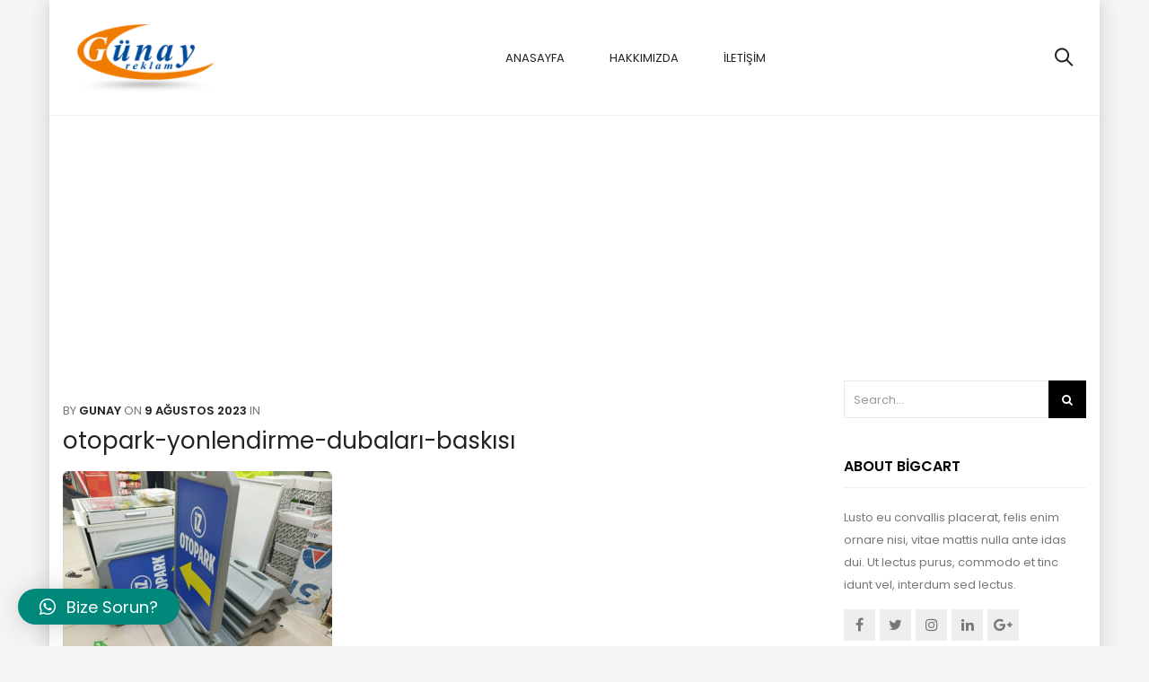

--- FILE ---
content_type: text/html; charset=UTF-8
request_url: https://www.gunayreklam.com/?attachment_id=4390
body_size: 12172
content:


<!DOCTYPE html>

<html dir="ltr" lang="tr" prefix="og: https://ogp.me/ns#" class="supports-fontface">

<head>
	<meta charset="UTF-8">
	<meta name="viewport" content="width=device-width, initial-scale=1.0, maximum-scale=1.0, user-scalable=no" />

	<link rel="pingback" href="https://www.gunayreklam.com/xmlrpc.php">
	<link rel="profile" href="//gmpg.org/xfn/11">

	<link rel="icon" href="https://www.gunayreklam.com/wp-content/uploads/2023/07/cropped-gunayreklam-icon-32x32.png" sizes="32x32" />
<link rel="icon" href="https://www.gunayreklam.com/wp-content/uploads/2023/07/cropped-gunayreklam-icon-192x192.png" sizes="192x192" />
<link rel="apple-touch-icon" href="https://www.gunayreklam.com/wp-content/uploads/2023/07/cropped-gunayreklam-icon-180x180.png" />
<meta name="msapplication-TileImage" content="https://www.gunayreklam.com/wp-content/uploads/2023/07/cropped-gunayreklam-icon-270x270.png" />
	
	<!-- WordPress wp_head() -->
	<title>otopark-yonlendirme-dubaları-baskısı | Günay Reklam</title>
	<style>img:is([sizes="auto" i], [sizes^="auto," i]) { contain-intrinsic-size: 3000px 1500px }</style>
	
		<!-- All in One SEO 4.8.1.1 - aioseo.com -->
	<meta name="robots" content="max-image-preview:large" />
	<meta name="author" content="gunay"/>
	<link rel="canonical" href="https://www.gunayreklam.com/?attachment_id=4390" />
	<meta name="generator" content="All in One SEO (AIOSEO) 4.8.1.1" />
		<meta property="og:locale" content="tr_TR" />
		<meta property="og:site_name" content="Günay Reklam | Işıktan gelen ilham" />
		<meta property="og:type" content="article" />
		<meta property="og:title" content="otopark-yonlendirme-dubaları-baskısı | Günay Reklam" />
		<meta property="og:url" content="https://www.gunayreklam.com/?attachment_id=4390" />
		<meta property="article:published_time" content="2023-08-09T09:48:39+00:00" />
		<meta property="article:modified_time" content="2023-08-09T09:48:39+00:00" />
		<meta name="twitter:card" content="summary" />
		<meta name="twitter:title" content="otopark-yonlendirme-dubaları-baskısı | Günay Reklam" />
		<script type="application/ld+json" class="aioseo-schema">
			{"@context":"https:\/\/schema.org","@graph":[{"@type":"BreadcrumbList","@id":"https:\/\/www.gunayreklam.com\/?attachment_id=4390#breadcrumblist","itemListElement":[{"@type":"ListItem","@id":"https:\/\/www.gunayreklam.com\/#listItem","position":1,"name":"Ev"}]},{"@type":"ItemPage","@id":"https:\/\/www.gunayreklam.com\/?attachment_id=4390#itempage","url":"https:\/\/www.gunayreklam.com\/?attachment_id=4390","name":"otopark-yonlendirme-dubalar\u0131-bask\u0131s\u0131 | G\u00fcnay Reklam","inLanguage":"tr-TR","isPartOf":{"@id":"https:\/\/www.gunayreklam.com\/#website"},"breadcrumb":{"@id":"https:\/\/www.gunayreklam.com\/?attachment_id=4390#breadcrumblist"},"author":{"@id":"https:\/\/www.gunayreklam.com\/author\/gunay\/#author"},"creator":{"@id":"https:\/\/www.gunayreklam.com\/author\/gunay\/#author"},"datePublished":"2023-08-09T12:48:39+03:00","dateModified":"2023-08-09T12:48:39+03:00"},{"@type":"Organization","@id":"https:\/\/www.gunayreklam.com\/#organization","name":"G\u00fcnay Reklam","description":"I\u015f\u0131ktan gelen ilham","url":"https:\/\/www.gunayreklam.com\/","logo":{"@type":"ImageObject","url":"https:\/\/www.gunayreklam.com\/wp-content\/uploads\/2023\/08\/otopark-yonlendirme-dubalari-baskisi.jpg","@id":"https:\/\/www.gunayreklam.com\/?attachment_id=4390\/#organizationLogo"},"image":{"@id":"https:\/\/www.gunayreklam.com\/?attachment_id=4390\/#organizationLogo"}},{"@type":"Person","@id":"https:\/\/www.gunayreklam.com\/author\/gunay\/#author","url":"https:\/\/www.gunayreklam.com\/author\/gunay\/","name":"gunay","image":{"@type":"ImageObject","@id":"https:\/\/www.gunayreklam.com\/?attachment_id=4390#authorImage","url":"https:\/\/secure.gravatar.com\/avatar\/8a17b84b8378d540c3e266da31edc57f?s=96&d=mm&r=g","width":96,"height":96,"caption":"gunay"}},{"@type":"WebSite","@id":"https:\/\/www.gunayreklam.com\/#website","url":"https:\/\/www.gunayreklam.com\/","name":"G\u00fcnay Reklam","description":"I\u015f\u0131ktan gelen ilham","inLanguage":"tr-TR","publisher":{"@id":"https:\/\/www.gunayreklam.com\/#organization"}}]}
		</script>
		<!-- All in One SEO -->

<link rel='dns-prefetch' href='//maps.googleapis.com' />
<link rel='dns-prefetch' href='//fonts.googleapis.com' />
<link rel='preconnect' href='https://fonts.gstatic.com' crossorigin />
<link rel="alternate" type="application/rss+xml" title="Günay Reklam &raquo; akışı" href="https://www.gunayreklam.com/feed/" />
<link rel="alternate" type="application/rss+xml" title="Günay Reklam &raquo; yorum akışı" href="https://www.gunayreklam.com/comments/feed/" />
<link rel="alternate" type="application/rss+xml" title="Günay Reklam &raquo; otopark-yonlendirme-dubaları-baskısı yorum akışı" href="https://www.gunayreklam.com/?attachment_id=4390/feed/" />
<script type="text/javascript">
/* <![CDATA[ */
window._wpemojiSettings = {"baseUrl":"https:\/\/s.w.org\/images\/core\/emoji\/15.0.3\/72x72\/","ext":".png","svgUrl":"https:\/\/s.w.org\/images\/core\/emoji\/15.0.3\/svg\/","svgExt":".svg","source":{"concatemoji":"https:\/\/www.gunayreklam.com\/wp-includes\/js\/wp-emoji-release.min.js?ver=6.7.4"}};
/*! This file is auto-generated */
!function(i,n){var o,s,e;function c(e){try{var t={supportTests:e,timestamp:(new Date).valueOf()};sessionStorage.setItem(o,JSON.stringify(t))}catch(e){}}function p(e,t,n){e.clearRect(0,0,e.canvas.width,e.canvas.height),e.fillText(t,0,0);var t=new Uint32Array(e.getImageData(0,0,e.canvas.width,e.canvas.height).data),r=(e.clearRect(0,0,e.canvas.width,e.canvas.height),e.fillText(n,0,0),new Uint32Array(e.getImageData(0,0,e.canvas.width,e.canvas.height).data));return t.every(function(e,t){return e===r[t]})}function u(e,t,n){switch(t){case"flag":return n(e,"\ud83c\udff3\ufe0f\u200d\u26a7\ufe0f","\ud83c\udff3\ufe0f\u200b\u26a7\ufe0f")?!1:!n(e,"\ud83c\uddfa\ud83c\uddf3","\ud83c\uddfa\u200b\ud83c\uddf3")&&!n(e,"\ud83c\udff4\udb40\udc67\udb40\udc62\udb40\udc65\udb40\udc6e\udb40\udc67\udb40\udc7f","\ud83c\udff4\u200b\udb40\udc67\u200b\udb40\udc62\u200b\udb40\udc65\u200b\udb40\udc6e\u200b\udb40\udc67\u200b\udb40\udc7f");case"emoji":return!n(e,"\ud83d\udc26\u200d\u2b1b","\ud83d\udc26\u200b\u2b1b")}return!1}function f(e,t,n){var r="undefined"!=typeof WorkerGlobalScope&&self instanceof WorkerGlobalScope?new OffscreenCanvas(300,150):i.createElement("canvas"),a=r.getContext("2d",{willReadFrequently:!0}),o=(a.textBaseline="top",a.font="600 32px Arial",{});return e.forEach(function(e){o[e]=t(a,e,n)}),o}function t(e){var t=i.createElement("script");t.src=e,t.defer=!0,i.head.appendChild(t)}"undefined"!=typeof Promise&&(o="wpEmojiSettingsSupports",s=["flag","emoji"],n.supports={everything:!0,everythingExceptFlag:!0},e=new Promise(function(e){i.addEventListener("DOMContentLoaded",e,{once:!0})}),new Promise(function(t){var n=function(){try{var e=JSON.parse(sessionStorage.getItem(o));if("object"==typeof e&&"number"==typeof e.timestamp&&(new Date).valueOf()<e.timestamp+604800&&"object"==typeof e.supportTests)return e.supportTests}catch(e){}return null}();if(!n){if("undefined"!=typeof Worker&&"undefined"!=typeof OffscreenCanvas&&"undefined"!=typeof URL&&URL.createObjectURL&&"undefined"!=typeof Blob)try{var e="postMessage("+f.toString()+"("+[JSON.stringify(s),u.toString(),p.toString()].join(",")+"));",r=new Blob([e],{type:"text/javascript"}),a=new Worker(URL.createObjectURL(r),{name:"wpTestEmojiSupports"});return void(a.onmessage=function(e){c(n=e.data),a.terminate(),t(n)})}catch(e){}c(n=f(s,u,p))}t(n)}).then(function(e){for(var t in e)n.supports[t]=e[t],n.supports.everything=n.supports.everything&&n.supports[t],"flag"!==t&&(n.supports.everythingExceptFlag=n.supports.everythingExceptFlag&&n.supports[t]);n.supports.everythingExceptFlag=n.supports.everythingExceptFlag&&!n.supports.flag,n.DOMReady=!1,n.readyCallback=function(){n.DOMReady=!0}}).then(function(){return e}).then(function(){var e;n.supports.everything||(n.readyCallback(),(e=n.source||{}).concatemoji?t(e.concatemoji):e.wpemoji&&e.twemoji&&(t(e.twemoji),t(e.wpemoji)))}))}((window,document),window._wpemojiSettings);
/* ]]> */
</script>
<link rel='stylesheet' id='dashicons-css' href='https://www.gunayreklam.com/wp-includes/css/dashicons.min.css?ver=6.7.4' type='text/css' media='all' />
<style id='dashicons-inline-css' type='text/css'>
[data-font="Dashicons"]:before {font-family: 'Dashicons' !important;content: attr(data-icon) !important;speak: none !important;font-weight: normal !important;font-variant: normal !important;text-transform: none !important;line-height: 1 !important;font-style: normal !important;-webkit-font-smoothing: antialiased !important;-moz-osx-font-smoothing: grayscale !important;}
</style>
<link rel='stylesheet' id='menu-icons-extra-css' href='https://www.gunayreklam.com/wp-content/plugins/menu-icons/css/extra.min.css?ver=0.13.16' type='text/css' media='all' />
<style id='wp-emoji-styles-inline-css' type='text/css'>

	img.wp-smiley, img.emoji {
		display: inline !important;
		border: none !important;
		box-shadow: none !important;
		height: 1em !important;
		width: 1em !important;
		margin: 0 0.07em !important;
		vertical-align: -0.1em !important;
		background: none !important;
		padding: 0 !important;
	}
</style>
<link rel='stylesheet' id='wp-block-library-css' href='https://www.gunayreklam.com/wp-includes/css/dist/block-library/style.min.css?ver=6.7.4' type='text/css' media='all' />
<style id='classic-theme-styles-inline-css' type='text/css'>
/*! This file is auto-generated */
.wp-block-button__link{color:#fff;background-color:#32373c;border-radius:9999px;box-shadow:none;text-decoration:none;padding:calc(.667em + 2px) calc(1.333em + 2px);font-size:1.125em}.wp-block-file__button{background:#32373c;color:#fff;text-decoration:none}
</style>
<style id='global-styles-inline-css' type='text/css'>
:root{--wp--preset--aspect-ratio--square: 1;--wp--preset--aspect-ratio--4-3: 4/3;--wp--preset--aspect-ratio--3-4: 3/4;--wp--preset--aspect-ratio--3-2: 3/2;--wp--preset--aspect-ratio--2-3: 2/3;--wp--preset--aspect-ratio--16-9: 16/9;--wp--preset--aspect-ratio--9-16: 9/16;--wp--preset--color--black: #000000;--wp--preset--color--cyan-bluish-gray: #abb8c3;--wp--preset--color--white: #ffffff;--wp--preset--color--pale-pink: #f78da7;--wp--preset--color--vivid-red: #cf2e2e;--wp--preset--color--luminous-vivid-orange: #ff6900;--wp--preset--color--luminous-vivid-amber: #fcb900;--wp--preset--color--light-green-cyan: #7bdcb5;--wp--preset--color--vivid-green-cyan: #00d084;--wp--preset--color--pale-cyan-blue: #8ed1fc;--wp--preset--color--vivid-cyan-blue: #0693e3;--wp--preset--color--vivid-purple: #9b51e0;--wp--preset--gradient--vivid-cyan-blue-to-vivid-purple: linear-gradient(135deg,rgba(6,147,227,1) 0%,rgb(155,81,224) 100%);--wp--preset--gradient--light-green-cyan-to-vivid-green-cyan: linear-gradient(135deg,rgb(122,220,180) 0%,rgb(0,208,130) 100%);--wp--preset--gradient--luminous-vivid-amber-to-luminous-vivid-orange: linear-gradient(135deg,rgba(252,185,0,1) 0%,rgba(255,105,0,1) 100%);--wp--preset--gradient--luminous-vivid-orange-to-vivid-red: linear-gradient(135deg,rgba(255,105,0,1) 0%,rgb(207,46,46) 100%);--wp--preset--gradient--very-light-gray-to-cyan-bluish-gray: linear-gradient(135deg,rgb(238,238,238) 0%,rgb(169,184,195) 100%);--wp--preset--gradient--cool-to-warm-spectrum: linear-gradient(135deg,rgb(74,234,220) 0%,rgb(151,120,209) 20%,rgb(207,42,186) 40%,rgb(238,44,130) 60%,rgb(251,105,98) 80%,rgb(254,248,76) 100%);--wp--preset--gradient--blush-light-purple: linear-gradient(135deg,rgb(255,206,236) 0%,rgb(152,150,240) 100%);--wp--preset--gradient--blush-bordeaux: linear-gradient(135deg,rgb(254,205,165) 0%,rgb(254,45,45) 50%,rgb(107,0,62) 100%);--wp--preset--gradient--luminous-dusk: linear-gradient(135deg,rgb(255,203,112) 0%,rgb(199,81,192) 50%,rgb(65,88,208) 100%);--wp--preset--gradient--pale-ocean: linear-gradient(135deg,rgb(255,245,203) 0%,rgb(182,227,212) 50%,rgb(51,167,181) 100%);--wp--preset--gradient--electric-grass: linear-gradient(135deg,rgb(202,248,128) 0%,rgb(113,206,126) 100%);--wp--preset--gradient--midnight: linear-gradient(135deg,rgb(2,3,129) 0%,rgb(40,116,252) 100%);--wp--preset--font-size--small: 13px;--wp--preset--font-size--medium: 20px;--wp--preset--font-size--large: 36px;--wp--preset--font-size--x-large: 42px;--wp--preset--font-family--inter: "Inter", sans-serif;--wp--preset--font-family--cardo: Cardo;--wp--preset--spacing--20: 0.44rem;--wp--preset--spacing--30: 0.67rem;--wp--preset--spacing--40: 1rem;--wp--preset--spacing--50: 1.5rem;--wp--preset--spacing--60: 2.25rem;--wp--preset--spacing--70: 3.38rem;--wp--preset--spacing--80: 5.06rem;--wp--preset--shadow--natural: 6px 6px 9px rgba(0, 0, 0, 0.2);--wp--preset--shadow--deep: 12px 12px 50px rgba(0, 0, 0, 0.4);--wp--preset--shadow--sharp: 6px 6px 0px rgba(0, 0, 0, 0.2);--wp--preset--shadow--outlined: 6px 6px 0px -3px rgba(255, 255, 255, 1), 6px 6px rgba(0, 0, 0, 1);--wp--preset--shadow--crisp: 6px 6px 0px rgba(0, 0, 0, 1);}:where(.is-layout-flex){gap: 0.5em;}:where(.is-layout-grid){gap: 0.5em;}body .is-layout-flex{display: flex;}.is-layout-flex{flex-wrap: wrap;align-items: center;}.is-layout-flex > :is(*, div){margin: 0;}body .is-layout-grid{display: grid;}.is-layout-grid > :is(*, div){margin: 0;}:where(.wp-block-columns.is-layout-flex){gap: 2em;}:where(.wp-block-columns.is-layout-grid){gap: 2em;}:where(.wp-block-post-template.is-layout-flex){gap: 1.25em;}:where(.wp-block-post-template.is-layout-grid){gap: 1.25em;}.has-black-color{color: var(--wp--preset--color--black) !important;}.has-cyan-bluish-gray-color{color: var(--wp--preset--color--cyan-bluish-gray) !important;}.has-white-color{color: var(--wp--preset--color--white) !important;}.has-pale-pink-color{color: var(--wp--preset--color--pale-pink) !important;}.has-vivid-red-color{color: var(--wp--preset--color--vivid-red) !important;}.has-luminous-vivid-orange-color{color: var(--wp--preset--color--luminous-vivid-orange) !important;}.has-luminous-vivid-amber-color{color: var(--wp--preset--color--luminous-vivid-amber) !important;}.has-light-green-cyan-color{color: var(--wp--preset--color--light-green-cyan) !important;}.has-vivid-green-cyan-color{color: var(--wp--preset--color--vivid-green-cyan) !important;}.has-pale-cyan-blue-color{color: var(--wp--preset--color--pale-cyan-blue) !important;}.has-vivid-cyan-blue-color{color: var(--wp--preset--color--vivid-cyan-blue) !important;}.has-vivid-purple-color{color: var(--wp--preset--color--vivid-purple) !important;}.has-black-background-color{background-color: var(--wp--preset--color--black) !important;}.has-cyan-bluish-gray-background-color{background-color: var(--wp--preset--color--cyan-bluish-gray) !important;}.has-white-background-color{background-color: var(--wp--preset--color--white) !important;}.has-pale-pink-background-color{background-color: var(--wp--preset--color--pale-pink) !important;}.has-vivid-red-background-color{background-color: var(--wp--preset--color--vivid-red) !important;}.has-luminous-vivid-orange-background-color{background-color: var(--wp--preset--color--luminous-vivid-orange) !important;}.has-luminous-vivid-amber-background-color{background-color: var(--wp--preset--color--luminous-vivid-amber) !important;}.has-light-green-cyan-background-color{background-color: var(--wp--preset--color--light-green-cyan) !important;}.has-vivid-green-cyan-background-color{background-color: var(--wp--preset--color--vivid-green-cyan) !important;}.has-pale-cyan-blue-background-color{background-color: var(--wp--preset--color--pale-cyan-blue) !important;}.has-vivid-cyan-blue-background-color{background-color: var(--wp--preset--color--vivid-cyan-blue) !important;}.has-vivid-purple-background-color{background-color: var(--wp--preset--color--vivid-purple) !important;}.has-black-border-color{border-color: var(--wp--preset--color--black) !important;}.has-cyan-bluish-gray-border-color{border-color: var(--wp--preset--color--cyan-bluish-gray) !important;}.has-white-border-color{border-color: var(--wp--preset--color--white) !important;}.has-pale-pink-border-color{border-color: var(--wp--preset--color--pale-pink) !important;}.has-vivid-red-border-color{border-color: var(--wp--preset--color--vivid-red) !important;}.has-luminous-vivid-orange-border-color{border-color: var(--wp--preset--color--luminous-vivid-orange) !important;}.has-luminous-vivid-amber-border-color{border-color: var(--wp--preset--color--luminous-vivid-amber) !important;}.has-light-green-cyan-border-color{border-color: var(--wp--preset--color--light-green-cyan) !important;}.has-vivid-green-cyan-border-color{border-color: var(--wp--preset--color--vivid-green-cyan) !important;}.has-pale-cyan-blue-border-color{border-color: var(--wp--preset--color--pale-cyan-blue) !important;}.has-vivid-cyan-blue-border-color{border-color: var(--wp--preset--color--vivid-cyan-blue) !important;}.has-vivid-purple-border-color{border-color: var(--wp--preset--color--vivid-purple) !important;}.has-vivid-cyan-blue-to-vivid-purple-gradient-background{background: var(--wp--preset--gradient--vivid-cyan-blue-to-vivid-purple) !important;}.has-light-green-cyan-to-vivid-green-cyan-gradient-background{background: var(--wp--preset--gradient--light-green-cyan-to-vivid-green-cyan) !important;}.has-luminous-vivid-amber-to-luminous-vivid-orange-gradient-background{background: var(--wp--preset--gradient--luminous-vivid-amber-to-luminous-vivid-orange) !important;}.has-luminous-vivid-orange-to-vivid-red-gradient-background{background: var(--wp--preset--gradient--luminous-vivid-orange-to-vivid-red) !important;}.has-very-light-gray-to-cyan-bluish-gray-gradient-background{background: var(--wp--preset--gradient--very-light-gray-to-cyan-bluish-gray) !important;}.has-cool-to-warm-spectrum-gradient-background{background: var(--wp--preset--gradient--cool-to-warm-spectrum) !important;}.has-blush-light-purple-gradient-background{background: var(--wp--preset--gradient--blush-light-purple) !important;}.has-blush-bordeaux-gradient-background{background: var(--wp--preset--gradient--blush-bordeaux) !important;}.has-luminous-dusk-gradient-background{background: var(--wp--preset--gradient--luminous-dusk) !important;}.has-pale-ocean-gradient-background{background: var(--wp--preset--gradient--pale-ocean) !important;}.has-electric-grass-gradient-background{background: var(--wp--preset--gradient--electric-grass) !important;}.has-midnight-gradient-background{background: var(--wp--preset--gradient--midnight) !important;}.has-small-font-size{font-size: var(--wp--preset--font-size--small) !important;}.has-medium-font-size{font-size: var(--wp--preset--font-size--medium) !important;}.has-large-font-size{font-size: var(--wp--preset--font-size--large) !important;}.has-x-large-font-size{font-size: var(--wp--preset--font-size--x-large) !important;}
:where(.wp-block-post-template.is-layout-flex){gap: 1.25em;}:where(.wp-block-post-template.is-layout-grid){gap: 1.25em;}
:where(.wp-block-columns.is-layout-flex){gap: 2em;}:where(.wp-block-columns.is-layout-grid){gap: 2em;}
:root :where(.wp-block-pullquote){font-size: 1.5em;line-height: 1.6;}
</style>
<link rel='stylesheet' id='contact-form-7-css' href='https://www.gunayreklam.com/wp-content/plugins/contact-form-7/includes/css/styles.css?ver=6.0.5' type='text/css' media='all' />
<link rel='stylesheet' id='rs-plugin-settings-css' href='https://www.gunayreklam.com/wp-content/plugins/revslider/public/assets/css/settings.css?ver=5.4.6.4' type='text/css' media='all' />
<style id='rs-plugin-settings-inline-css' type='text/css'>
#rs-demo-id {}
</style>
<link rel='stylesheet' id='woocommerce-smallscreen-css' href='https://www.gunayreklam.com/wp-content/plugins/woocommerce/assets/css/woocommerce-smallscreen.css?ver=9.7.2' type='text/css' media='only screen and (max-width: 768px)' />
<link rel='stylesheet' id='woocommerce-general-css' href='https://www.gunayreklam.com/wp-content/plugins/woocommerce/assets/css/woocommerce.css?ver=9.7.2' type='text/css' media='all' />
<style id='woocommerce-inline-inline-css' type='text/css'>
.woocommerce form .form-row .required { visibility: visible; }
</style>
<link rel='stylesheet' id='ywctm-frontend-css' href='https://www.gunayreklam.com/wp-content/plugins/yith-woocommerce-catalog-mode/assets/css/frontend.min.css?ver=2.44.0' type='text/css' media='all' />
<style id='ywctm-frontend-inline-css' type='text/css'>
form.cart button.single_add_to_cart_button, .ppc-button-wrapper, .wc-ppcp-paylater-msg__container, form.cart .quantity, .widget.woocommerce.widget_shopping_cart{display: none !important}
</style>
<link rel='stylesheet' id='brands-styles-css' href='https://www.gunayreklam.com/wp-content/plugins/woocommerce/assets/css/brands.css?ver=9.7.2' type='text/css' media='all' />
<link rel='stylesheet' id='qlwapp-css' href='https://www.gunayreklam.com/wp-content/plugins/wp-whatsapp-chat/build/frontend/css/style.css?ver=7.6.3' type='text/css' media='all' />
<link rel='stylesheet' id='bigcart-font-awesome-css' href='https://www.gunayreklam.com/wp-content/themes/bigcart/inc/fonts/font-awesome/css/font-awesome.min.css?ver=1.2.0' type='text/css' media='all' />
<link rel='stylesheet' id='bigcart-themify-icons-css' href='https://www.gunayreklam.com/wp-content/themes/bigcart/inc/fonts/themify-icons/themify-icons.min.css?ver=1.2.0' type='text/css' media='all' />
<link rel='stylesheet' id='bigcart-google-fonts-css' href='//fonts.googleapis.com/css?family=Poppins%3A400%7CPoppins%3A500&#038;ver=1.2.0' type='text/css' media='all' />
<link rel='stylesheet' id='bigcart-plugins-styles-css' href='https://www.gunayreklam.com/wp-content/themes/bigcart/css/plugins.css?ver=1.2.0' type='text/css' media='all' />
<link rel='stylesheet' id='bigcart-theme-styles-css' href='https://www.gunayreklam.com/wp-content/themes/bigcart/css/theme.css?ver=1.2.0' type='text/css' media='all' />
<link rel="preload" as="style" href="https://fonts.googleapis.com/css?family=Poppins:600,400,500%7CRoboto:500%7COpen%20Sans&#038;display=swap&#038;ver=1744131091" /><link rel="stylesheet" href="https://fonts.googleapis.com/css?family=Poppins:600,400,500%7CRoboto:500%7COpen%20Sans&#038;display=swap&#038;ver=1744131091" media="print" onload="this.media='all'"><noscript><link rel="stylesheet" href="https://fonts.googleapis.com/css?family=Poppins:600,400,500%7CRoboto:500%7COpen%20Sans&#038;display=swap&#038;ver=1744131091" /></noscript><script type="text/javascript" src="https://www.gunayreklam.com/wp-includes/js/jquery/jquery.min.js?ver=3.7.1" id="jquery-core-js"></script>
<script type="text/javascript" src="https://www.gunayreklam.com/wp-includes/js/jquery/jquery-migrate.min.js?ver=3.4.1" id="jquery-migrate-js"></script>
<script type="text/javascript" src="https://www.gunayreklam.com/wp-content/plugins/revslider/public/assets/js/jquery.themepunch.tools.min.js?ver=5.4.6.4" id="tp-tools-js"></script>
<script type="text/javascript" src="https://www.gunayreklam.com/wp-content/plugins/revslider/public/assets/js/jquery.themepunch.revolution.min.js?ver=5.4.6.4" id="revmin-js"></script>
<script type="text/javascript" src="https://www.gunayreklam.com/wp-content/plugins/woocommerce/assets/js/jquery-blockui/jquery.blockUI.min.js?ver=2.7.0-wc.9.7.2" id="jquery-blockui-js" data-wp-strategy="defer"></script>
<script type="text/javascript" id="wc-add-to-cart-js-extra">
/* <![CDATA[ */
var wc_add_to_cart_params = {"ajax_url":"\/wp-admin\/admin-ajax.php","wc_ajax_url":"\/?wc-ajax=%%endpoint%%","i18n_view_cart":"Sepetim","cart_url":"https:\/\/www.gunayreklam.com\/cart\/","is_cart":"","cart_redirect_after_add":"no"};
/* ]]> */
</script>
<script type="text/javascript" src="https://www.gunayreklam.com/wp-content/plugins/woocommerce/assets/js/frontend/add-to-cart.min.js?ver=9.7.2" id="wc-add-to-cart-js" data-wp-strategy="defer"></script>
<script type="text/javascript" src="https://www.gunayreklam.com/wp-content/plugins/woocommerce/assets/js/js-cookie/js.cookie.min.js?ver=2.1.4-wc.9.7.2" id="js-cookie-js" defer="defer" data-wp-strategy="defer"></script>
<script type="text/javascript" id="woocommerce-js-extra">
/* <![CDATA[ */
var woocommerce_params = {"ajax_url":"\/wp-admin\/admin-ajax.php","wc_ajax_url":"\/?wc-ajax=%%endpoint%%","i18n_password_show":"\u015eifreyi g\u00f6ster","i18n_password_hide":"\u015eifreyi gizle"};
/* ]]> */
</script>
<script type="text/javascript" src="https://www.gunayreklam.com/wp-content/plugins/woocommerce/assets/js/frontend/woocommerce.min.js?ver=9.7.2" id="woocommerce-js" defer="defer" data-wp-strategy="defer"></script>
<script type="text/javascript" src="https://www.gunayreklam.com/wp-content/plugins/js_composer/assets/js/vendors/woocommerce-add-to-cart.js?ver=5.4.5" id="vc_woocommerce-add-to-cart-js-js"></script>
<link rel="https://api.w.org/" href="https://www.gunayreklam.com/wp-json/" /><link rel="alternate" title="JSON" type="application/json" href="https://www.gunayreklam.com/wp-json/wp/v2/media/4390" /><link rel="EditURI" type="application/rsd+xml" title="RSD" href="https://www.gunayreklam.com/xmlrpc.php?rsd" />
<meta name="generator" content="WordPress 6.7.4" />
<meta name="generator" content="WooCommerce 9.7.2" />
<link rel='shortlink' href='https://www.gunayreklam.com/?p=4390' />
<link rel="alternate" title="oEmbed (JSON)" type="application/json+oembed" href="https://www.gunayreklam.com/wp-json/oembed/1.0/embed?url=https%3A%2F%2Fwww.gunayreklam.com%2F%3Fattachment_id%3D4390" />
<link rel="alternate" title="oEmbed (XML)" type="text/xml+oembed" href="https://www.gunayreklam.com/wp-json/oembed/1.0/embed?url=https%3A%2F%2Fwww.gunayreklam.com%2F%3Fattachment_id%3D4390&#038;format=xml" />
<meta name="generator" content="Redux 4.5.7" />
		<script type="text/javascript">
			var addedToCartMessage = " has been added to your cart.";
		</script>

			<noscript><style>.woocommerce-product-gallery{ opacity: 1 !important; }</style></noscript>
	<meta name="generator" content="Powered by WPBakery Page Builder - drag and drop page builder for WordPress."/>
<!--[if lte IE 9]><link rel="stylesheet" type="text/css" href="https://www.gunayreklam.com/wp-content/plugins/js_composer/assets/css/vc_lte_ie9.min.css" media="screen"><![endif]--><meta name="generator" content="Powered by Slider Revolution 5.4.6.4 - responsive, Mobile-Friendly Slider Plugin for WordPress with comfortable drag and drop interface." />
<style class='wp-fonts-local' type='text/css'>
@font-face{font-family:Inter;font-style:normal;font-weight:300 900;font-display:fallback;src:url('https://www.gunayreklam.com/wp-content/plugins/woocommerce/assets/fonts/Inter-VariableFont_slnt,wght.woff2') format('woff2');font-stretch:normal;}
@font-face{font-family:Cardo;font-style:normal;font-weight:400;font-display:fallback;src:url('https://www.gunayreklam.com/wp-content/plugins/woocommerce/assets/fonts/cardo_normal_400.woff2') format('woff2');}
</style>
<link rel="icon" href="https://www.gunayreklam.com/wp-content/uploads/2023/07/cropped-gunayreklam-icon-32x32.png" sizes="32x32" />
<link rel="icon" href="https://www.gunayreklam.com/wp-content/uploads/2023/07/cropped-gunayreklam-icon-192x192.png" sizes="192x192" />
<link rel="apple-touch-icon" href="https://www.gunayreklam.com/wp-content/uploads/2023/07/cropped-gunayreklam-icon-180x180.png" />
<meta name="msapplication-TileImage" content="https://www.gunayreklam.com/wp-content/uploads/2023/07/cropped-gunayreklam-icon-270x270.png" />
<script type="text/javascript">function setREVStartSize(e){
				try{ var i=jQuery(window).width(),t=9999,r=0,n=0,l=0,f=0,s=0,h=0;					
					if(e.responsiveLevels&&(jQuery.each(e.responsiveLevels,function(e,f){f>i&&(t=r=f,l=e),i>f&&f>r&&(r=f,n=e)}),t>r&&(l=n)),f=e.gridheight[l]||e.gridheight[0]||e.gridheight,s=e.gridwidth[l]||e.gridwidth[0]||e.gridwidth,h=i/s,h=h>1?1:h,f=Math.round(h*f),"fullscreen"==e.sliderLayout){var u=(e.c.width(),jQuery(window).height());if(void 0!=e.fullScreenOffsetContainer){var c=e.fullScreenOffsetContainer.split(",");if (c) jQuery.each(c,function(e,i){u=jQuery(i).length>0?u-jQuery(i).outerHeight(!0):u}),e.fullScreenOffset.split("%").length>1&&void 0!=e.fullScreenOffset&&e.fullScreenOffset.length>0?u-=jQuery(window).height()*parseInt(e.fullScreenOffset,0)/100:void 0!=e.fullScreenOffset&&e.fullScreenOffset.length>0&&(u-=parseInt(e.fullScreenOffset,0))}f=u}else void 0!=e.minHeight&&f<e.minHeight&&(f=e.minHeight);e.c.closest(".rev_slider_wrapper").css({height:f})					
				}catch(d){console.log("Failure at Presize of Slider:"+d)}
			};</script>
			<style>
				:root {
				--qlwapp-scheme-font-family:inherit;--qlwapp-scheme-font-size:18px;--qlwapp-scheme-icon-size:60px;--qlwapp-scheme-icon-font-size:24px;--qlwapp-scheme-brand:#00887a;--qlwapp-scheme-text:#ffffff;--qlwapp-scheme-box-message-word-break:break-all;--qlwapp-button-animation-name:none;				}
			</style>
			<noscript><style type="text/css"> .wpb_animate_when_almost_visible { opacity: 1; }</style></noscript>
</head>

<body class="attachment attachment-template-default single single-attachment postid-4390 attachmentid-4390 attachment-jpeg theme-bigcart woocommerce-no-js wpb-js-composer js-comp-ver-5.4.5 vc_responsive">

	
	<!-- Start Page Wrapper -->
	<div id="page-wrapper" class=" page-boxed-layout container page-footer-visiable">

			<div class="row">
	
		<!-- Site Header -->
		
<header id="header-default" class="site-header default-menu-relative">

	<div class="top-nav-wrapper container-fluid">

		<div class="site-header-wrapper">
			<div class="site-logo">

				
					<a href="https://www.gunayreklam.com/" rel="home">
						<img class="normal-logo" src="https://www.gunayreklam.com/wp-content/uploads/2023/06/gunay-reklam-layer.png" title="Işıktan gelen ilham" alt="Günay Reklam"  width=&quot;166&quot; height=&quot;82&quot;>

											</a>

					
			</div>

			<div class="site-navbar">

				
					<div class="navbar-item search-button">
						<a href="#" class="product-search">
							<span class="navbar-icon-box search_button_icon">

																								<i class="ti-search"></i>
															
							</span>
						</a>
					</div>

				
					

				
				<div class="navbar-item mobile-hamburg-menu">
					<span class="menu-bar"></span>
					<span class="menu-bar"></span>
					<span class="menu-bar"></span>
				</div>
				
			</div>

			<nav class="main-navigation default-navigation align-center" role="navigation">
				<ul class="menu-quick-links"><li  class="menu-item menu-item-type-post_type menu-item-object-page menu-item-home"><a href="https://www.gunayreklam.com/">Anasayfa</a></li>
<li  class="menu-item menu-item-type-post_type menu-item-object-page"><a href="https://www.gunayreklam.com/hakkimizda/">Hakkımızda</a></li>
<li  class="menu-item menu-item-type-post_type menu-item-object-page"><a href="https://www.gunayreklam.com/iletisim/">İletişim</a></li>
</ul>			</nav>
		</div>	

	</div>
	
</header>		<!-- End Header -->
<div class="single-post-content">
	
	<div class="single-post-banner-title">
		<div class="title-inside" style="background-image: url();">
			<h1 class="post-title">otopark-yonlendirme-dubaları-baskısı | Günay Reklam</h1>
		</div>
	</div>

	<div class="container-fluid right-page post-content-wrapper">
		
					
			<div class="post-sidebar">
				<div id="search-5" class="sidebar-widget widget_search"><form role="search" method="get" id="searchform" class="searchform custom-searchform" action="https://www.gunayreklam.com/" >
	<div>
		<input type="text" class="field input-text" value="" name="s" id="s" placeholder="Search..."/>
		<button type="submit" id="searchsubmit" class="submit fa fa-search"></button>
	</div>
</form></div><div id="textbox-with-social-widget-5" class="sidebar-widget textbox-with-social"><h4 class="widget-title"><span>About Bigcart</span></h4>
        <div class="text-with-social">
        	<p>Lusto eu convallis placerat, felis enim ornare nisi, vitae mattis nulla ante idas dui. Ut lectus purus, commodo et tinc idunt vel, interdum sed lectus.</p>
        	<div class="social-wrapper style1">
        		<a href="#"  target="_blank" title="Facebook" class="share-facebook">Facebook</a><a href="#"  target="_blank" title="Twitter" class="share-twitter">Twitter</a><a href="#"  target="_blank" title="Instagram" class="share-instagram">Instagram</a><a href="#"  target="_blank" title="Linkedin" class="share-linkedin">Linkedin</a><a href="#"  target="_blank" title="Google +" class="share-googleplus">Google +</a>        	</div>
        </div>

        </div><div id="categories-5" class="sidebar-widget widget_categories"><h4 class="widget-title"><span>Categories</span></h4>
			<ul>
					<li class="cat-item cat-item-1"><a href="https://www.gunayreklam.com/category/uncategorized/" >Uncategorized</a><span class="count">8</span>
</li>
			</ul>

			</div><div id="text-2" class="sidebar-widget widget_text"><h4 class="widget-title"><span>Instagram</span></h4>			<div class="textwidget"><p>[instagram-feed showbutton=false showfollow=false num=4 showheader=false]</p>
</div>
		</div>
		<div id="recent-posts-5" class="sidebar-widget widget_recent_entries">
		<h4 class="widget-title"><span>Recent Post</span></h4>
		<ul>
											<li>
					<a href="https://www.gunayreklam.com/hello-world/">Hello world!</a>
											<span class="post-date">9 Aralık 2018</span>
									</li>
											<li>
					<a href="https://www.gunayreklam.com/fall-summer-fashion-trends-2016/">Fall Summer Fashion Trends 2016</a>
											<span class="post-date">4 Haziran 2017</span>
									</li>
											<li>
					<a href="https://www.gunayreklam.com/new-branded-foorwears-lookbook-2016/">New Branded Foorwears Lookbook -2016</a>
											<span class="post-date">4 Haziran 2017</span>
									</li>
					</ul>

		</div>			</div>

			<div class="mobile-sidebar">
				<div class="sidebar-toggle">
					<i class="fa sidebar-mobile-icon"></i>
				</div>
			</div>

			
		<div id="post-content">
			
<article id="post-4390" class="post-4390 attachment type-attachment status-inherit hentry">

	<div class="post-inner">
		<div class="post-image">
			<a href="https://www.gunayreklam.com/?attachment_id=4390"></a>
		</div>

		<div class="post-meta">
			<span>By</span>
			<a href="https://www.gunayreklam.com/author/gunay/">
				<span class="post-author">gunay</span>
			</a>
			<span>On</span>
			<span class="post-date">9 Ağustos 2023</span>
			<span>In</span>
			<span class="post-categories"></span>
		</div>

				<div class="post-title">
			<h3><a href="https://www.gunayreklam.com/?attachment_id=4390">otopark-yonlendirme-dubaları-baskısı</a></h3>
		</div>
		
		<div class="post-content">
			<p class="attachment"><a href='https://www.gunayreklam.com/wp-content/uploads/2023/08/otopark-yonlendirme-dubalari-baskisi.jpg'><img fetchpriority="high" decoding="async" width="300" height="225" src="https://www.gunayreklam.com/wp-content/uploads/2023/08/otopark-yonlendirme-dubalari-baskisi-300x225.jpg" class="attachment-medium size-medium" alt="" srcset="https://www.gunayreklam.com/wp-content/uploads/2023/08/otopark-yonlendirme-dubalari-baskisi-300x225.jpg 300w, https://www.gunayreklam.com/wp-content/uploads/2023/08/otopark-yonlendirme-dubalari-baskisi.jpg 600w" sizes="(max-width: 300px) 100vw, 300px" /></a></p>
		</div>

		<div class="post-tags-share clearfix">
						<div class="post-tags-tab text-left">
				<span>Tags:</span>
				<span class="post-tags"></span>
			</div>
			
						<div class="post-share-tab text-right">
				<div class="share-content">
					<span class="share-button">
						<i class="fa fa-share-alt"></i>Share This Post					</span>		
					<div class="share-links">
											</div>	
				</div>
			</div>
					</div>
	</div>

				
		<div class="post-pagination">
		
		<nav role="navigation" id="nav-below" class="single-post-navigation clearfix">
			<div class="nav-previous">
				<a href="https://www.gunayreklam.com/urun/gezici-saglik-araci-reklam-logolari/" rel="prev"><i class="fa fa-angle-left"></i> <div class="post-title"> <div class="nav-title">Previous Reading</div> <span> Gezici sağlık aracı reklam logoları </span></div></a>			</div>
		
			<div class="nav-next">
							</div>
		</nav>

			</div>
	
		<div class="post-comments">
		
	<div id="respond" class="comment-respond">
		<h3 id="reply-title" class="comment-reply-title">Leave a comment <small><a rel="nofollow" id="cancel-comment-reply-link" href="/?attachment_id=4390#respond" style="display:none;">Yanıtı iptal et</a></small></h3><form action="https://www.gunayreklam.com/wp-comments-post.php" method="post" id="commentform" class="comment-form"><p class="comment-notes"><span id="email-notes">E-posta adresiniz yayınlanmayacak.</span> <span class="required-field-message">Gerekli alanlar <span class="required">*</span> ile işaretlenmişlerdir</span></p><p class="comment-form-comment"><label for="comment">Your Comment</label><textarea id="comment" name="comment" aria-required="true"></textarea></p><p class="comment-form-author"><label for="author">Ad <span class="required">*</span></label> <input id="author" name="author" type="text" value="" size="30" maxlength="245" autocomplete="name" required="required" /></p>
<p class="comment-form-email"><label for="email">E-posta <span class="required">*</span></label> <input id="email" name="email" type="text" value="" size="30" maxlength="100" aria-describedby="email-notes" autocomplete="email" required="required" /></p>
<p class="comment-form-url"><label for="url">İnternet sitesi</label> <input id="url" name="url" type="text" value="" size="30" maxlength="200" autocomplete="url" /></p>
<p class="form-submit"><input name="submit" type="submit" id="submit" class="submit" value="Yorum gönder" /> <input type='hidden' name='comment_post_ID' value='4390' id='comment_post_ID' />
<input type='hidden' name='comment_parent' id='comment_parent' value='0' />
</p></form>	</div><!-- #respond -->
		</div>
	
</article>		</div>
	</div>

</div>


			<!-- Site Footer -->
			
<footer id="site-footer" class="site-footer footer-style1">
	<div class="main-footer">
		<div class="container-fluid">
			<div class="row add-clearfix">
				<div class="col-sm-6 col-md-3 clearfix">
					<div id="text-3" class="footer-widget widget_text"><h4 class="widget-title"><span>Günay Reklam</span></h4>			<div class="textwidget"><p>Günay Reklam 2005 yılında İstanbul Fatiht `e   Günay Reklam Hizmetleri olarak kurulmuştur. Kurulduğu günden bu yana pazardaki güvenilir konumunu sürdüren ve dünyadaki yenilikleri takip eden Emoji Reklam , bu gelişmelere bağlı&#8230; <strong>Daha fazla oku</strong><a href="https://www.gunayreklam.com/hakkimizda/">https://www.gunayreklam.com/hakkimizda/</a></p>
</div>
		</div>				</div>

				<div class="col-sm-6 col-md-3 clearfix">
					<div id="nav_menu-2" class="footer-widget widget_nav_menu"><h4 class="widget-title"><span>Site İçi Bağlantılar</span></h4><div class="menu-quick-links-container"><ul id="menu-quick-links-1" class="menu"><li id="menu-item-1911" class="menu-item menu-item-type-post_type menu-item-object-page menu-item-home menu-item-1911"><a href="https://www.gunayreklam.com/">Anasayfa</a></li>
<li id="menu-item-3677" class="menu-item menu-item-type-post_type menu-item-object-page menu-item-3677"><a href="https://www.gunayreklam.com/hakkimizda/">Hakkımızda</a></li>
<li id="menu-item-1598" class="menu-item menu-item-type-post_type menu-item-object-page menu-item-1598"><a href="https://www.gunayreklam.com/iletisim/">İletişim</a></li>
</ul></div></div>				</div>

				<div class="col-sm-6 col-md-3 clearfix">
					<div id="nav_menu-4" class="footer-widget widget_nav_menu"><h4 class="widget-title"><span>Popüler Kategoriler</span></h4><div class="menu-footer-shopping-menu-container"><ul id="menu-footer-shopping-menu" class="menu"><li id="menu-item-1948" class="menu-item menu-item-type-taxonomy menu-item-object-product_cat menu-item-1948"><a href="https://www.gunayreklam.com/urun-kategori/aracgiydirme-arackaplama-esenyurt-arac-giydirme/">Araç Giydirme</a></li>
<li id="menu-item-1949" class="menu-item menu-item-type-taxonomy menu-item-object-product_cat menu-item-1949"><a href="https://www.gunayreklam.com/urun-kategori/kapi-isimligi-imalati-kapi-isimlikleriyonlendirme/">Kapı İsimliği İmalatı</a></li>
<li id="menu-item-1950" class="menu-item menu-item-type-taxonomy menu-item-object-product_cat menu-item-1950"><a href="https://www.gunayreklam.com/urun-kategori/icmekan-baskiicmekanfolyobaski-uygulama/">İç Mekan Baskı</a></li>
<li id="menu-item-1952" class="menu-item menu-item-type-taxonomy menu-item-object-product_cat menu-item-1952"><a href="https://www.gunayreklam.com/urun-kategori/pleksi-tabela-esenyurt-isikli-tabela-paslanmaz-tabela/">Tabela İmalatı</a></li>
</ul></div></div>				</div>

				<div class="col-sm-6 col-md-3 clearfix">
									</div>
			</div>
		</div>
	</div>

	<div class="footer-bottom">
		<div class="container-fluid">
			<div class="row">
				<div class="copyright col-sm-6">
											<p>© Copyright - Günay Reklam Işıktan Gelen İlham...</p>
									</div>
				<div class="payment-logo col-sm-6">
					
										</div>
			</div>
		</div>
	</div>
</footer>
			<!-- End Footer -->

			
				</div>

				
		</div>
		<!-- End Page wrapper -->

		<nav class="mobile-navigation">
			<ul class="menu-quick-links-2 mobile-main-menu"><li  class="menu-item menu-item-type-post_type menu-item-object-page menu-item-home"><a href="https://www.gunayreklam.com/">Anasayfa</a></li>
<li  class="menu-item menu-item-type-post_type menu-item-object-page"><a href="https://www.gunayreklam.com/hakkimizda/">Hakkımızda</a></li>
<li  class="menu-item menu-item-type-post_type menu-item-object-page"><a href="https://www.gunayreklam.com/iletisim/">İletişim</a></li>
</ul>		</nav>

		<div id="bigcart-search-box" class="search-box">
			<form role="search" method="get" class="woocommerce-product-search" action="https://www.gunayreklam.com/">
				<input type="search" class="sb-search-input" placeholder="Search..." value="" name="s" />
				<button type="submit" class="btn sb-search-submit"><i class="ti-search" aria-hidden="true"></i></button>
				<input type="hidden" name="post_type" value="product" />
			</form>
		</div>
		
		<a href="#1" class="back-to-top" title="Back To Top">
			<i class="fa fa-angle-up"></i>
		</a>
		
		<div id="qlwapp" class="qlwapp qlwapp-free qlwapp-button qlwapp-bottom-left qlwapp-all qlwapp-rounded">
	<div class="qlwapp-container">
		
		<a class="qlwapp-toggle" data-action="open" data-phone="905012127817" data-message="Merhaba, ben Günay Reklam.com&#039;dan size ulaşıyorum." role="button" tabindex="0" target="_blank">
							<i class="qlwapp-icon qlwapp-whatsapp-icon"></i>
						<i class="qlwapp-close" data-action="close">&times;</i>
							<span class="qlwapp-text">Bize Sorun?</span>
					</a>
	</div>
</div>
	<script type='text/javascript'>
		(function () {
			var c = document.body.className;
			c = c.replace(/woocommerce-no-js/, 'woocommerce-js');
			document.body.className = c;
		})();
	</script>
	<link rel='stylesheet' id='wc-blocks-style-css' href='https://www.gunayreklam.com/wp-content/plugins/woocommerce/assets/client/blocks/wc-blocks.css?ver=wc-9.7.2' type='text/css' media='all' />
<script type="text/javascript" src="https://www.gunayreklam.com/wp-includes/js/dist/hooks.min.js?ver=4d63a3d491d11ffd8ac6" id="wp-hooks-js"></script>
<script type="text/javascript" src="https://www.gunayreklam.com/wp-includes/js/dist/i18n.min.js?ver=5e580eb46a90c2b997e6" id="wp-i18n-js"></script>
<script type="text/javascript" id="wp-i18n-js-after">
/* <![CDATA[ */
wp.i18n.setLocaleData( { 'text direction\u0004ltr': [ 'ltr' ] } );
/* ]]> */
</script>
<script type="text/javascript" src="https://www.gunayreklam.com/wp-content/plugins/contact-form-7/includes/swv/js/index.js?ver=6.0.5" id="swv-js"></script>
<script type="text/javascript" id="contact-form-7-js-translations">
/* <![CDATA[ */
( function( domain, translations ) {
	var localeData = translations.locale_data[ domain ] || translations.locale_data.messages;
	localeData[""].domain = domain;
	wp.i18n.setLocaleData( localeData, domain );
} )( "contact-form-7", {"translation-revision-date":"2024-07-22 17:28:11+0000","generator":"GlotPress\/4.0.1","domain":"messages","locale_data":{"messages":{"":{"domain":"messages","plural-forms":"nplurals=2; plural=n > 1;","lang":"tr"},"This contact form is placed in the wrong place.":["Bu ileti\u015fim formu yanl\u0131\u015f yere yerle\u015ftirilmi\u015f."],"Error:":["Hata:"]}},"comment":{"reference":"includes\/js\/index.js"}} );
/* ]]> */
</script>
<script type="text/javascript" id="contact-form-7-js-before">
/* <![CDATA[ */
var wpcf7 = {
    "api": {
        "root": "https:\/\/www.gunayreklam.com\/wp-json\/",
        "namespace": "contact-form-7\/v1"
    }
};
/* ]]> */
</script>
<script type="text/javascript" src="https://www.gunayreklam.com/wp-content/plugins/contact-form-7/includes/js/index.js?ver=6.0.5" id="contact-form-7-js"></script>
<script type="text/javascript" src="https://www.gunayreklam.com/wp-content/plugins/woocommerce/assets/js/sourcebuster/sourcebuster.min.js?ver=9.7.2" id="sourcebuster-js-js"></script>
<script type="text/javascript" id="wc-order-attribution-js-extra">
/* <![CDATA[ */
var wc_order_attribution = {"params":{"lifetime":1.0e-5,"session":30,"base64":false,"ajaxurl":"https:\/\/www.gunayreklam.com\/wp-admin\/admin-ajax.php","prefix":"wc_order_attribution_","allowTracking":true},"fields":{"source_type":"current.typ","referrer":"current_add.rf","utm_campaign":"current.cmp","utm_source":"current.src","utm_medium":"current.mdm","utm_content":"current.cnt","utm_id":"current.id","utm_term":"current.trm","utm_source_platform":"current.plt","utm_creative_format":"current.fmt","utm_marketing_tactic":"current.tct","session_entry":"current_add.ep","session_start_time":"current_add.fd","session_pages":"session.pgs","session_count":"udata.vst","user_agent":"udata.uag"}};
/* ]]> */
</script>
<script type="text/javascript" src="https://www.gunayreklam.com/wp-content/plugins/woocommerce/assets/js/frontend/order-attribution.min.js?ver=9.7.2" id="wc-order-attribution-js"></script>
<script type="text/javascript" src="https://www.gunayreklam.com/wp-content/plugins/wp-whatsapp-chat/build/frontend/js/index.js?ver=050b65b6ccb82df6ae3c" id="qlwapp-js"></script>
<script type="text/javascript" src="https://www.gunayreklam.com/wp-content/themes/bigcart/js/waypoints.min.js?ver=1.2.0" id="bigcart-waypoints-js"></script>
<script type="text/javascript" src="https://www.gunayreklam.com/wp-content/themes/bigcart/js/jquery.counterup.min.js?ver=1.2.0" id="bigcart-counterup-js"></script>
<script type="text/javascript" src="https://www.gunayreklam.com/wp-content/themes/bigcart/js/slick.min.js?ver=1.2.0" id="bigcart-slick-js"></script>
<script type="text/javascript" src="https://www.gunayreklam.com/wp-content/themes/bigcart/js/isotope.pkgd.min.js?ver=1.2.0" id="bigcart-shuffle-js"></script>
<script type="text/javascript" src="https://www.gunayreklam.com/wp-content/themes/bigcart/js/jquery.fancybox.min.js?ver=1.2.0" id="bigcart-fancybox-js"></script>
<script type="text/javascript" id="bigcart-theme-scripts-js-extra">
/* <![CDATA[ */
var js_bigcart_vars = {"ajax_url":"https:\/\/www.gunayreklam.com\/wp-admin\/admin-ajax.php","posts_per_page":"10"};
/* ]]> */
</script>
<script type="text/javascript" src="https://www.gunayreklam.com/wp-content/themes/bigcart/js/scripts.min.js?ver=1.2.0" id="bigcart-theme-scripts-js"></script>
<script type="text/javascript" src="//maps.googleapis.com/maps/api/js?key&amp;ver=6.7.4" id="bigcart_google_maps-js"></script>
<script type="text/javascript" src="https://www.gunayreklam.com/wp-content/themes/bigcart/js/gmap3.min.js?ver=6.7.4" id="bigcart_gmap3-js"></script>

	</body>

</html>

--- FILE ---
content_type: text/css
request_url: https://www.gunayreklam.com/wp-content/themes/bigcart/css/theme.css?ver=1.2.0
body_size: 21199
content:
@charset "UTF-8";html{overflow-x:hidden}body{font-family:Poppins;font-weight:400;font-size:18px;color:#000;background-color:#f5f5f5}@font-face{font-family:"minicart-font";src:url('../inc/fonts/minicart-font/minicart-font.eot?v=1.0');src:url('../inc/fonts/minicart-font/minicart-font.eot?#iefix&v=1.0') format('embedded-opentype'), url('../inc/fonts/minicart-font/minicart-font.woff?v=1.0') format('woff'), url('../inc/fonts/minicart-font/minicart-font.ttf?v=1.0') format('truetype'), url('../inc/fonts/minicart-font/minicart-font.svg?v=1.0#minicart-font') format('svg');font-weight:normal;font-style:normal;}#page-wrapper{background-color:#fff;position:relative;transition:all 0.5s}#page-wrapper.page-boxed-layout{box-shadow:0px 0px 20px #ccc}#page-wrapper.page-footer-hidden footer#site-footer{display:none}#page-wrapper:after{content:'';display:block;position:absolute;width:0px;height:0px;background:rgba(0, 0, 0, 0.2);top:0;left:0;opacity:0;transition:opacity 0.3s}#page-wrapper.opened:after{opacity:1;width:100%;height:100%}#page-wrapper.mobile-opened{transform:translate(-290px)}h1{font-family:Poppins;font-weight:500;font-size:53px;color:#000}h2{font-family:Poppins;font-weight:400;font-size:35px;color:#000}h3{font-family:Poppins;font-weight:400;font-size:24px;color:#000}h4{font-family:Poppins;font-weight:400;font-size:18px;color:#000}a,a:hover,a:focus{text-decoration:none;outline:none;transition:all 0.3s}img{max-width:100%;height:auto}hr{margin-top:16px;margin-bottom:24px}blockquote{padding:30px 20px;border-color:#000;background-color:#f5f5f5;font-family:Poppins;font-weight:500;font-size:16px;color:#222}blockquote p{font-family:Poppins;font-weight:500;font-size:16px;color:#222;margin-bottom:0}label{font-weight:normal;color:#666;cursor:pointer}input.form-control,select.form-control,textarea.form-control{color:#999;padding:10px;height:auto;border-color:#e8e8e8;border-radius:2px}input.sb-search-input{border:none;border-bottom:1px solid #ddd;padding:7px 15px;color:#777;background:transparent;font-weight:600;font-size:30px}abbr[title]{text-decoration:none}table th{text-align:left}.form-control:focus{border-color:#e8e8e8;-webkit-box-shadow:inset 0 1px 1px rgba(204, 204, 204, .7), 0 0 8px rgba(204, 204, 204, .7);box-shadow:inset 0 1px 1px rgba(204, 204, 204, .7), 0 0 8px rgba(204, 204, 204, .7)}.title{position:relative;margin:0 0 40px}.title:before{content:'';position:absolute;left:0;top:45%;width:100%;height:1px;background:#ececec}.title span{position:relative;text-transform:uppercase}h2.title span{background:#fff;padding:0 20px}.page-banner .original-title{background-size:cover;background-position:center;background-repeat:no-repeat;margin-bottom:65px;height:40vh;width:100%;display:table}.page-banner .original-title .page-title{text-align:center;font-size:65px;color:#fff;margin:0;display:table-cell;vertical-align:middle}.sort-select{background:url('../images/down-black.png') no-repeat right 10px center;padding:5px 30px 5px 10px;-moz-appearance:none;-webkit-appearance:none}select.sort-select{border:none;font-weight:500;color:#222;outline:0}.sort-select::-ms-expand{display:none}.margin-bottom-45{margin-bottom:45px}input,button,select,textarea{outline:none}.error404-page{padding-top:20px;padding-bottom:50px}@media (min-width:768px){.error404-page{padding-top:100px;padding-bottom:200px}}.error404-title{font-size:50px;font-weight:400;color:#000}.error404-subtitle{font-size:24px;font-weight:400;color:#222}.error404-description{font-size:14px;color:#888;margin-bottom:30px}@media (min-width:768px){.coming-soon-title{font-size:85px}.coming-soon-page body{padding:0 15px}}.coming-soon-page{height:100%}.coming-soon-page body,.coming-soon-page body div{height:100%}.coming-soon-page .coming-soon-bg{margin:0 -15px;background-image:url('../images/coming_soon_bg.jpg');background-position:50% 50%;background-size:cover}.coming-soon-title{text-transform:uppercase;font-family:'Oswald';color:#222}.coming-soon-description{display:block;font-size:16px;color:#888;margin-bottom:40px}.coming-soon-content-wrapper{display:table}.coming-soon-content{display:table-cell;vertical-align:middle}.row.add-clearfix > .col-xs-2:nth-child(6n+1){clear:both}.row.add-clearfix > .col-xs-3:nth-child(4n+1){clear:both}.row.add-clearfix > .col-xs-4:nth-child(3n+1){clear:both}.row.add-clearfix > .col-xs-6:nth-child(2n+1){clear:both}.clearfix:before,.clearfix:after{content:'';display:table}.clearfix:after{clear:both}@media (min-width:481px){.row.add-clearfix > .col-sms-2:nth-child(2n+1){clear:none}.row.add-clearfix > .col-sms-2:nth-child(3n+1){clear:none}.row.add-clearfix > .col-sms-2:nth-child(4n+1){clear:none}.row.add-clearfix > .col-sms-2:nth-child(6n+1){clear:both}.row.add-clearfix > .col-sms-3:nth-child(2n+1){clear:none}.row.add-clearfix > .col-sms-3:nth-child(3n+1){clear:none}.row.add-clearfix > .col-sms-3:nth-child(4n+1){clear:both}.row.add-clearfix > .col-sms-4:nth-child(2n+1){clear:none}.row.add-clearfix > .col-sms-4:nth-child(3n+1){clear:both}.row.add-clearfix > .col-sms-6:nth-child(2n+1){clear:both}}@media (min-width:768px){.row.add-clearfix > .col-sm-2:nth-child(2n+1){clear:none}.row.add-clearfix > .col-sm-2:nth-child(3n+1){clear:none}.row.add-clearfix > .col-sm-2:nth-child(4n+1){clear:none}.row.add-clearfix > .col-sm-2:nth-child(6n+1){clear:both}.row.add-clearfix > .col-sm-3:nth-child(2n+1){clear:none}.row.add-clearfix > .col-sm-3:nth-child(3n+1){clear:none}.row.add-clearfix > .col-sm-3:nth-child(4n+1){clear:both}.row.add-clearfix > .col-sm-4:nth-child(2n+1){clear:none}.row.add-clearfix > .col-sm-4:nth-child(3n+1){clear:both}.row.add-clearfix > .col-sm-6:nth-child(2n+1){clear:both}}@media (min-width:992px){.row.add-clearfix > .col-md-2:nth-child(2n+1){clear:none}.row.add-clearfix > .col-md-2:nth-child(3n+1){clear:none}.row.add-clearfix > .col-md-2:nth-child(4n+1){clear:none}.row.add-clearfix > .col-md-2:nth-child(6n+1){clear:both}.row.add-clearfix > .col-md-3:nth-child(2n+1){clear:none}.row.add-clearfix > .col-md-3:nth-child(3n+1){clear:none}.row.add-clearfix > .col-md-3:nth-child(4n+1){clear:both}.row.add-clearfix > .col-md-4:nth-child(2n+1){clear:none}.row.add-clearfix > .col-md-4:nth-child(3n+1){clear:both}.row.add-clearfix > .col-md-6:nth-child(2n+1){clear:both}}@media (min-width:1200px){.row.add-clearfix > .col-lg-2:nth-child(2n+1){clear:none}.row.add-clearfix > .col-lg-2:nth-child(3n+1){clear:none}.row.add-clearfix > .col-lg-2:nth-child(4n+1){clear:none}.row.add-clearfix > .col-lg-2:nth-child(6n+1){clear:both}.row.add-clearfix > .col-lg-3:nth-child(2n+1){clear:none}.row.add-clearfix > .col-lg-3:nth-child(3n+1){clear:none}.row.add-clearfix > .col-lg-3:nth-child(4n+1){clear:both}.row.add-clearfix > .col-lg-4:nth-child(2n+1){clear:none}.row.add-clearfix > .col-lg-4:nth-child(3n+1){clear:both}.row.add-clearfix > .col-lg-6:nth-child(2n+1){clear:both}}@media (max-width:991px){[class*='col-md-'].pull-right{float:none !important}}@keyframes bigcart-pop{50%{transform:scale(1.2)}}@keyframes bigcart-bob{0%{transform:translateY(-8px)}50%{transform:translateY(-4px)}100%{transform:translateY(-8px)}}@keyframes bigcart-bob-float{100%{transform:translateY(-8px)}}@-webkit-keyframes nav_menu_anim{0%{opacity:0}100%{opacity:1}}@-moz-keyframes nav_menu_anim{0%{opacity:0}100%{opacity:1}}@-o-keyframes nav_menu_anim{0%{opacity:0}100%{opacity:1}}@keyframes nav_menu_anim{0%{opacity:0}100%{opacity:1}}.bigcart-pop{display:inline-block;vertical-align:middle;transform:perspective(1px) translateZ(0);box-shadow:0 0 1px transparent}.bigcart-pop:hover,.bigcart-pop:focus,.bigcart-pop:active{animation-name:bigcart-pop;animation-duration:0.3s;animation-timing-function:linear;animation-iteration-count:1}.bigcart-bounce-in{display:inline-block;vertical-align:middle;transform:perspective(1px) translateZ(0);transition-duration:0.5s}.bigcart-bounce-in:hover,.bigcart-bounce-in:focus,.bigcart-bounce-in:active{transform:scale(1.2);transition-timing-function:cubic-bezier(0.47, 2.02, 0.31, -0.36)}.bigcart-bob{display:inline-block;vertical-align:middle;transform:perspective(1px) translateZ(0);box-shadow:0 0 1px transparent}.bigcart-bob:hover,.bigcart-bob:focus,.bigcart-bob:active{animation-name:bigcart-bob-float, bigcart-bob;animation-duration:0.3s, 1.5s;animation-delay:0s, 0.3s;animation-timing-function:ease-out, ease-in-out;animation-iteration-count:1, infinite;animation-fill-mode:forwards;animation-direction:normal, alternate}.bigcart-sink{display:inline-block;vertical-align:middle;-webkit-transform:perspective(1px) translateZ(0);transform:perspective(1px) translateZ(0);box-shadow:0 0 1px transparent;-webkit-transition-duration:0.3s;transition-duration:0.3s;-webkit-transition-property:transform;transition-property:transform;-webkit-transition-timing-function:ease-out;transition-timing-function:ease-out}.bigcart-sink:hover,.bigcart-sink:focus,.bigcart-sink:active{-webkit-transform:translateY(8px);transform:translateY(8px)}.bigcart-forward{display:inline-block;vertical-align:middle;-webkit-transform:perspective(1px) translateZ(0);transform:perspective(1px) translateZ(0);box-shadow:0 0 1px transparent;-webkit-transition-duration:0.3s;transition-duration:0.3s;-webkit-transition-property:transform;transition-property:transform}.bigcart-forward:hover,.bigcart-forward:focus,.bigcart-forward:active{-webkit-transform:translateX(8px);transform:translateX(8px)}.bigcart-backward{display:inline-block;vertical-align:middle;-webkit-transform:perspective(1px) translateZ(0);transform:perspective(1px) translateZ(0);box-shadow:0 0 1px transparent;-webkit-transition-duration:0.3s;transition-duration:0.3s;-webkit-transition-property:transform;transition-property:transform}.bigcart-backward:hover,.bigcart-backward:focus,.bigcart-backward:active{-webkit-transform:translateX(-8px);transform:translateX(-8px)}@-webkit-keyframes bigcart-fadeIn{0%{opacity:0}to{opacity:1}}@keyframes bigcart-fadeIn{0%{opacity:0}to{opacity:1}}.bigcart-fadeIn{-webkit-animation-name:bigcart-fadeIn;animation-name:bigcart-fadeIn}@-webkit-keyframes bigcart-wobble-vertical{16.65%{-webkit-transform:translateY(8px);transform:translateY(8px)}33.3%{-webkit-transform:translateY(-6px);transform:translateY(-6px)}49.95%{-webkit-transform:translateY(4px);transform:translateY(4px)}66.6%{-webkit-transform:translateY(-2px);transform:translateY(-2px)}83.25%{-webkit-transform:translateY(1px);transform:translateY(1px)}100%{-webkit-transform:translateY(0);transform:translateY(0)}}@keyframes bigcart-wobble-vertical{16.65%{-webkit-transform:translateY(8px);transform:translateY(8px)}33.3%{-webkit-transform:translateY(-6px);transform:translateY(-6px)}49.95%{-webkit-transform:translateY(4px);transform:translateY(4px)}66.6%{-webkit-transform:translateY(-2px);transform:translateY(-2px)}83.25%{-webkit-transform:translateY(1px);transform:translateY(1px)}100%{-webkit-transform:translateY(0);transform:translateY(0)}}.bigcart-wobble-vertical{display:inline-block;vertical-align:middle;-webkit-transform:perspective(1px) translateZ(0);transform:perspective(1px) translateZ(0);box-shadow:0 0 1px transparent}.bigcart-wobble-vertical:hover,.bigcart-wobble-vertical:focus,.bigcart-wobble-vertical:active{-webkit-animation-name:bigcart-wobble-vertical;animation-name:bigcart-wobble-vertical;-webkit-animation-duration:1s;animation-duration:1s;-webkit-animation-timing-function:ease-in-out;animation-timing-function:ease-in-out;-webkit-animation-iteration-count:1;animation-iteration-count:1}@-webkit-keyframes bigcart-pulse{25%{-webkit-transform:scale(1.2);transform:scale(1.2)}75%{-webkit-transform:scale(0.9);transform:scale(0.9)}}@keyframes bigcart-pulse{25%{-webkit-transform:scale(1.2);transform:scale(1.2)}75%{-webkit-transform:scale(0.9);transform:scale(0.9)}}.bigcart-pulse{display:inline-block;vertical-align:middle;-webkit-transform:perspective(1px) translateZ(0);transform:perspective(1px) translateZ(0);box-shadow:0 0 1px transparent}.bigcart-pulse:hover,.bigcart-pulse:focus,.bigcart-pulse:active{-webkit-animation-name:bigcart-pulse;animation-name:bigcart-pulse;-webkit-animation-duration:1s;animation-duration:1s;-webkit-animation-timing-function:linear;animation-timing-function:linear;-webkit-animation-iteration-count:infinite;animation-iteration-count:infinite}.bigcart-bubble-float-left{display:inline-block;vertical-align:middle;-webkit-transform:perspective(1px) translateZ(0);transform:perspective(1px) translateZ(0);box-shadow:0 0 1px transparent;position:relative;-webkit-transition-duration:0.3s;transition-duration:0.3s;-webkit-transition-property:transform;transition-property:transform}.bigcart-bubble-float-left:before{position:absolute;z-index:-1;content:'';top:calc(50% - 10px);left:0;border-style:solid;border-width:10px 10px 10px 0;border-color:transparent #000 transparent transparent;-webkit-transition-duration:0.3s;transition-duration:0.3s;-webkit-transition-property:transform;transition-property:transform}.bigcart-bubble-float-left:hover,.bigcart-bubble-float-left:focus,.bigcart-bubble-float-left:active{-webkit-transform:translateX(10px);transform:translateX(10px)}.bigcart-bubble-float-left:hover:before,.bigcart-bubble-float-left:focus:before,.bigcart-bubble-float-left:active:before{-webkit-transform:translateX(-10px);transform:translateX(-10px)}@keyframes slide-in{0%{transform:translate(-507px, -100px);width:100px;max-height:100px;box-shadow:0px 0px 40px -10px rgba(0, 0, 0, 0.2)}50%{transform:translate(-507px, 250px);width:100px;max-height:100px;box-shadow:0px 0px 40px -10px rgba(0, 0, 0, 0.2)}75%{transform:translate(-507px, 250px);width:450px;max-height:100px;box-shadow:0px 0px 40px -10px rgba(0, 0, 0, 0.2)}100%{transform:translate(-507px, 250px);width:450px;max-height:500px;box-shadow:0px 0px 40px -10px rgba(0, 0, 0, 0.5)}}@keyframes slide-out{0%{transform:translate(-507px, 250px);width:450px;max-height:500px;box-shadow:0px 0px 40px -10px rgba(0, 0, 0, 0.5)}25%{transform:translate(-507px, 250px);width:450px;max-height:100px;box-shadow:0px 0px 40px -10px rgba(0, 0, 0, 0.2)}50%{transform:translate(-507px, 250px);width:100px;max-height:100px;box-shadow:0px 0px 40px -10px rgba(0, 0, 0, 0.2)}100%{transform:translate(-507px, -100px);width:100px;max-height:100px;box-shadow:0px 0px 40px -10px rgba(0, 0, 0, 0.2)}}@keyframes opacity_text_in{0%{opacity:0}80%{opacity:0}100%{opacity:1}}@keyframes opacity_text_out{0%{opacity:1}20%{opacity:1}100%{opacity:0}}@keyframes bigcart-zoom-fadeIn{0%{z-index:-10;opacity:0;transform:scale(1)}100%{z-index:1000;opacity:1;transform:scale(1)}}@keyframes bigcart-zoom-fadeOut{0%{z-index:1000;opacity:1;transform:scale(1)}100%{z-index:-10;opacity:0;transform:scale(1)}}@keyframes bigcart-searchbox-moveDown{0%{top:40%;opacity:0}100%{top:50%;opacity:1}}@keyframes bigcart-searchbox-moveUp{0%{top:50%;opacity:1}100%{top:40%;opacity:0}}@keyframes bigcart-minicart-moveUp{0%{width:0;height:0;opacity:0}10%{width:0;height:3px;opacity:1}55%{width:300px;height:3px;opacity:1}100%{width:300px;height:392px;opacity:1}}@keyframes bigcart-minicart-moveDown{0%{width:300px;height:392px;opacity:1}55%{width:300px;height:3px;opacity:1}90%{width:0;height:3px;opacity:1}100%{width:0;height:0;opacity:0}}@keyframes bigcart-minicart-small-moveUp{0%{width:0;height:0;opacity:0}10%{width:0;height:3px;opacity:1}55%{width:300px;height:3px;opacity:1}100%{width:300px;height:250px;opacity:1}}@keyframes bigcart-minicart-small-moveDown{0%{width:300px;height:250px;opacity:1}55%{width:300px;height:3px;opacity:1}90%{width:0;height:3px;opacity:1}100%{width:0;height:0;opacity:0}}@keyframes rotation{from{transform:rotate(0deg)}to{transform:rotate(359deg)}}@keyframes move-up-down{0%{margin-top:-15px}20%{margin-top:0px}50%{margin-top:-15px}70%{margin-top:0px}100%{margin-top:-15px}}#page-wrapper.sticky_header .site-header.page_scroll{position:fixed;width:100%;z-index:999;top:0;left:0;box-shadow:0px 0px 10px rgba(0, 0, 0, 0.4);padding-top:15px;padding-bottom:15px;background:#fff}#page-wrapper.sticky_header .site-header.page_scroll .site-header-wrapper .main-navigation{height:px;line-height:px}#page-wrapper.sticky_header .site-header.page_scroll .site-header-wrapper .main-navigation > ul > li > a{color:#222}#page-wrapper.sticky_header .site-header.page_scroll .site-header-wrapper .site-logo a .normal-logo{height:px}#page-wrapper.sticky_header .site-header.page_scroll .site-header-wrapper .site-right-btn-tool{height:px;line-height:px}.admin-bar #page-wrapper.sticky_header .site-header.page_scroll{top:32px}.site-header{background:#fff url() left top / auto repeat;padding-top:26px;padding-bottom:26px;position:relative;margin:0 auto;transition:all 0.3s;border-bottom:1px solid #f0f0f0}.site-header.default-menu-fixed{position:fixed;width:100%;z-index:999;background:transparent;border-color:transparent}.site-header .site-header-wrapper{max-width:100%;margin:0 auto;padding:0 15px}.site-header .site-header-wrapper .site-logo{margin-right:35px;display:inline-block;float:left}.site-header .site-header-wrapper .site-logo a{max-width:none;position:relative}.site-header .site-header-wrapper .site-logo a img{width:auto;text-align:center;max-width:100%;height:76px;transition:all 0.3s}.site-header .site-header-wrapper .site-logo a .sticky-logo{display:none;height:0;width:0}.site-header .site-header-wrapper .main-navigation{text-align:center;height:76px;line-height:76px;font-size:13px}.site-header .site-header-wrapper .main-navigation ul li{display:inline-block;white-space:nowrap;position:relative;padding-right:2px;margin-right:15px;cursor:pointer}.site-header .site-header-wrapper .main-navigation ul li a{display:inline-block;padding:10px 15px;text-decoration:none;color:#222;transition:all 0.3s}.site-header .site-header-wrapper .main-navigation ul li a:hover{color:#000 !important}.site-header .site-header-wrapper .main-navigation ul li.current-menu-item > a,.site-header .site-header-wrapper .main-navigation ul li.current-menu-ancestor > a{color:#000 !important}.site-header .site-header-wrapper .main-navigation > ul{display:inline;vertical-align:middle}.site-header .site-header-wrapper .main-navigation > ul > li > a{color:#222;text-transform:uppercase}.site-header .site-header-wrapper:after{content:'';display:block;clear:both}.main-navigation.default-navigation ul{padding:0;margin:0;list-style:none;position:relative;line-height:1em}.main-navigation.default-navigation ul ul{display:none;position:absolute;top:100%;box-shadow:-2px 2px 81px -27px rgba(0, 0, 0, 0.29);animation-duration:0.3s;animation-fill-mode:both;animation-name:nav_menu_anim;border-top:2px solid #000;background-color:transparent;text-align:left;line-height:23px}.main-navigation.default-navigation ul ul.sub-menu.level-0{background-color:#d33}.main-navigation.default-navigation ul ul.with_background{background-repeat:no-repeat;background-position:top right;background-size:contain}.main-navigation.default-navigation ul li a{position:relative;font-family:Poppins;font-weight:400}.main-navigation.default-navigation ul ul.sub-menu.mega-menu ul{border:none;box-shadow:none;display:block;position:relative;top:0;left:0;background:transparent;padding:0}.main-navigation.default-navigation ul ul.sub-menu.mega-menu ul ul.sub-menu{position:absolute;display:none;left:100%;top:0;padding:15px;box-shadow:0px 0px 5px rgba(0, 0, 0, 0.5)}.main-navigation.default-navigation ul ul.sub-menu ul{border:none;box-shadow:0px 0px 5px rgba(0, 0, 0, 0.2);position:absolute;top:10px;left:100%;background-color:#d33;padding:20px 30px;animation-duration:0.3s;animation-fill-mode:both;animation-name:nav_menu_anim;border-top:2px solid #000;display:none}.main-navigation.default-navigation ul ul.sub-menu li.menu-item-has-children > a:after{content:'\f105';font-family:FontAwesome;font-weight:normal;font-style:normal;display:block;position:absolute;width:10px;height:auto;top:12px;right:-4px;line-height:13px}.main-navigation.default-navigation ul ul.sub-menu li{display:block}.main-navigation.default-navigation ul ul.sub-menu li a{display:inline-block;padding:7px 15px 7px 0}.main-navigation.default-navigation ul ul.level-0.mega-menu > li{display:inline-block;vertical-align:top;margin-right:40px}.main-navigation.default-navigation ul li:hover > ul{display:block !important}.main-navigation.default-navigation > ul > li.menu-item-has-children > a:after{content:'\f107';font-family:FontAwesome;font-weight:normal;font-style:normal;display:block;position:absolute;width:10px;height:auto;top:50%;right:0px;margin-top:-7px;line-height:13px}.main-navigation.default-navigation > ul > li.menu-item-has-children > ul.sub-menu{padding:35px 30px;z-index:100}.main-navigation.default-navigation > ul > li.menu-item-has-children > ul.sub-menu.mega-menu > li.menu-item-has-children > a{font-family:Poppins;font-weight:400;font-size:13px;color:#222;padding:5px 0}.main-navigation.default-navigation > ul > li.menu-item-has-children > ul.sub-menu.mega-menu > li.menu-item-has-children > a:after{content:none}.main-navigation.default-navigation > ul > li.menu-item-has-children > ul.sub-menu.with_background{padding-right:150px}.main-navigation.default-navigation > ul > li > a{font-family:Poppins;font-weight:400;font-size:13px;color:#222}.main-navigation.default-navigation .menu-marker{position:absolute;font-size:11px;top:3px;right:-20px;border-radius:2px;line-height:1;padding:2px 3px 1px}.site-navbar{float:right;text-align:center;vertical-align:middle;height:76px;line-height:76px}.site-navbar *{line-height:1}.site-navbar .navbar-item{display:inline-block;vertical-align:middle;margin-left:16px;position:relative;cursor:pointer}.site-navbar .navbar-item > a{display:block;color:#222}.site-navbar .navbar-item .navbar-icon-box{position:relative}.site-navbar .navbar-item .navbar-icon-box i{font-weight:bold;font-size:20px}.site-navbar .navbar-item span.cart-items-number{position:absolute;top:-5px;right:-8px;background:#000;color:#fff;width:15px;height:15px;border-radius:50%;font-size:10px;line-height:17px;font-family:Poppins}.site-navbar .navbar-item.mobile-hamburg-menu{display:none;padding-left:16px;border-left:1px solid #ccc}.page_scroll .site-navbar{height:px;line-height:px}.search-box{position:fixed;left:0;top:0;width:100%;height:100%;background:rgba(255, 255, 255, 0.95);z-index:-10;opacity:0;transform:scale(0.9)}.search-box form{position:absolute;padding:15px;width:50%;top:50%;left:50%;opacity:1;transform:translate(-50%, -50%)}.search-box.opened{animation-name:bigcart-zoom-fadeIn;animation-duration:0.5s;animation-fill-mode:both}.search-box.opened form{animation-name:bigcart-searchbox-moveDown;animation-duration:0.5s;animation-fill-mode:both;animation-delay:0.5s}.search-box.closed{animation-name:bigcart-zoom-fadeOut;animation-duration:0.5s;animation-fill-mode:both;animation-delay:0.5s}.search-box.closed form{animation-name:bigcart-searchbox-moveUp;animation-duration:0.5s;animation-fill-mode:both}.search-box input{width:100%}.shoppping-cart-button .mini-cart{display:block}.shoppping-cart-button .mini-cart-container{position:absolute;top:100%;right:0;z-index:1000;border-top:3px solid #000;margin:10px 0px;font-size:14px;text-align:left;background-color:#fff;box-shadow:0 6px 12px rgba(0, 0, 0, .175);cursor:auto;overflow:hidden;width:0;height:0;opacity:0}.shoppping-cart-button .mini-cart-container.closed{animation-name:bigcart-minicart-moveDown;animation-duration:1s;animation-fill-mode:both}.shoppping-cart-button .mini-cart-container.closed.mini-box{animation-name:bigcart-minicart-small-moveDown}.shoppping-cart-button .mini-cart-container.opened{animation-name:bigcart-minicart-moveUp;animation-duration:1s;animation-fill-mode:both}.shoppping-cart-button .mini-cart-container.opened.mini-box{animation-name:bigcart-minicart-small-moveUp}.shoppping-cart-button .widget_shopping_cart_content{padding:15px 20px}.shoppping-cart-button .widget_shopping_cart_content ul.cart_list{max-height:250px;overflow-x:hidden}.shoppping-cart-button .widget_shopping_cart_content ul.cart_list::-webkit-scrollbar{width:6px}.shoppping-cart-button .widget_shopping_cart_content ul.cart_list::-webkit-scrollbar-track{border-radius:8px;-webkit-box-shadow:inset 0 0 3px rgba(0, 0, 0, 0.3)}.shoppping-cart-button .widget_shopping_cart_content ul.cart_list::-webkit-scrollbar-thumb{border-radius:8px;background:#c1c1c1}.shoppping-cart-button .widget_shopping_cart_content ul.cart_list li.empty{text-align:center}.shoppping-cart-button .widget_shopping_cart_content ul.cart_list li.empty span.cart-icon{display:block;font-size:100px;margin:15px 0 40px 0}.shoppping-cart-button .widget_shopping_cart_content .mini_cart_item{position:relative;list-style:none;padding-top:0;padding-bottom:16px;border-bottom:1px solid #eee;margin-bottom:24px}.shoppping-cart-button .widget_shopping_cart_content .mini_cart_item img{margin-bottom:0}.shoppping-cart-button .widget_shopping_cart_content .mini_cart_item .remove{position:absolute;top:50%;right:0;transform:translateY(-50%);font-weight:300;color:#333 !important;opacity:0;visibility:hidden}.shoppping-cart-button .widget_shopping_cart_content .mini_cart_item .remove:hover{background:transparent;color:#000 !important}.shoppping-cart-button .widget_shopping_cart_content .mini_cart_item:hover .remove{opacity:1;visibility:visible}.shoppping-cart-button .widget_shopping_cart_content .mini_cart_item .product-title{color:#222;font-weight:normal;white-space:nowrap;overflow:hidden;text-overflow:ellipsis}.shoppping-cart-button .widget_shopping_cart_content .mini_cart_item .product-title:hover{color:#000}.shoppping-cart-button .widget_shopping_cart_content .mini_cart_item .quantity{color:#777}.shoppping-cart-button .widget_shopping_cart_content .mini_cart_item .price{margin-top:0 !important;padding:5px 0}.shoppping-cart-button .widget_shopping_cart_content .mini_cart_item:last-child{margin-bottom:0}.shoppping-cart-button .widget_shopping_cart_content .total{font-weight:500;text-transform:uppercase;font-size:13px;padding:0 0 5px;margin-top:24px}.shoppping-cart-button .widget_shopping_cart_content .total .amount{float:right;font-weight:600}#header-default .site-header-wrapper .main-navigation.align-left{text-align:left}#header-default .site-header-wrapper .main-navigation.align-center{text-align:center}#header-default .site-header-wrapper .main-navigation.align-right{text-align:right}#header-logo-center .site-header-wrapper{position:relative}#header-logo-center .site-header-wrapper .site-logo{display:block;float:none;margin-right:0;margin-bottom:35px;padding:0 35px;text-align:center}#header-logo-center .site-header-wrapper .site-logo img{margin:0 auto}#header-logo-center .site-header-wrapper .site-navbar{position:absolute;bottom:1px;right:40px}nav.mobile-navigation{position:fixed;width:290px;top:0;right:-290px;z-index:90;transition:all 0.5s}nav.mobile-navigation.opened{right:0}nav.mobile-navigation ul{list-style:none;padding-left:35px;background-image:none !important}nav.mobile-navigation ul li{border-bottom:1px solid #252525}nav.mobile-navigation ul li a{position:relative;display:inline-block;color:#bbb;font-weight:500;padding:7px 0}nav.mobile-navigation ul li a .menu-marker{position:absolute;font-size:11px;top:-2px;right:-35px;border-radius:2px;line-height:1;padding:2px 3px 1px}nav.mobile-navigation ul li.menu-item-has-children{position:relative}nav.mobile-navigation ul li.menu-item-has-children .drop-nav{position:absolute;right:-21px;top:8px;font-size:14px;color:#bbb}nav.mobile-navigation ul li.menu-item-has-children ul.sub-menu{display:none}nav.mobile-navigation ul li.menu-item-has-children ul.sub-menu.opened{display:block}nav.mobile-navigation > ul.mobile-main-menu{background-color:#191a1c;padding:35px;height:100vh;overflow-x:hidden;overflow-y:scroll}nav.mobile-navigation > ul.mobile-main-menu > li > a{font-weight:600}#header-topbar{background-color:#191a1c;font-size:12px}#header-topbar .header-topbar-wrapper{font-family:Poppins;font-weight:500;padding:13px 15px}#header-topbar .header-topbar-wrapper .header-welcome-text{float:left;color:#999}#header-topbar .header-topbar-wrapper .header-menus{float:right}#header-topbar .header-topbar-wrapper .header-menus > div{display:inline-block;padding-right:20px;margin-right:20px;border-right:1px solid rgba(153, 153, 153, 0.5)}#header-topbar .header-topbar-wrapper .header-menus > div:last-child{border:none;padding:0;margin:0}#header-topbar .header-topbar-wrapper .header-menus .external-link a,#header-topbar .header-topbar-wrapper .header-menus .wishlist-menu a,#header-topbar .header-topbar-wrapper .header-menus .currency-menu a{display:block;color:#999}#header-topbar .header-topbar-wrapper .header-menus .external-link a:hover,#header-topbar .header-topbar-wrapper .header-menus .wishlist-menu a:hover,#header-topbar .header-topbar-wrapper .header-menus .currency-menu a:hover{color:#000}#header-topbar .header-topbar-wrapper .header-menus .wishlist-menu a i{display:block;float:left;margin-top:3px;padding-right:5px}#header-topbar .header-topbar-wrapper .header-menus .currency-menu .wcml_currency_switcher{position:relative}#header-topbar .header-topbar-wrapper .header-menus .currency-menu .wcml_currency_switcher a:after{content:'\f107';font-family:FontAwesome;font-weight:normal;font-style:normal;margin-left:5px}#header-topbar .header-topbar-wrapper .header-menus .currency-menu .wcml_currency_switcher ul{position:absolute;text-align:center;background:#191a1c;color:#999;min-width:70px;z-index:10;transition:all 0.3s;opacity:0;transform:scale(1, 0);transform-origin:top;list-style:none;padding:0;top:18px;left:-18px}#header-topbar .header-topbar-wrapper .header-menus .currency-menu .wcml_currency_switcher ul li{line-height:30px;cursor:pointer}#header-topbar .header-topbar-wrapper .header-menus .currency-menu .wcml_currency_switcher:hover ul{opacity:1;transform:scale(1, 1)}#header-topbar .header-topbar-wrapper:after{content:'';display:block;clear:both}.btn{border-radius:0;border-width:2px;text-transform:uppercase;transition:all 0.3s;font-weight:bold}.btn:focus,.btn:active:focus,.btn.active:focus,.btn.focus,.btn:active.focus,.btn.active.focus{outline:none;box-shadow:none}.btn:hover,.btn:focus,.btn.focus{opacity:0.8}.btn-medium{padding:7px 15px}.btn-large{padding:10px 25px;border-radius:2px}.btn-small{padding:3px 12px}.btn-load-more{font-weight:600;display:inline-block;padding:10px 50px;border-radius:2px;background:#222;color:#fff !important;outline:none}.btn-addtocart{background:#222;color:#fff !important;padding:13px 0 12px 20px}.btn-submit{background:#000;color:#fff !important}.btn-search{padding:15px 15px 14px;border:none;background:#000;color:#fff !important}.btn-home{background:#fff;color:#aaa !important;border:1px solid #aaa;border-radius:3px}.btn-home:hover{color:#000 !important;border-color:#000 !important}.btn-offer{border:2px solid #868686}.btn-fullwidth{width:100%;background:#000;color:#fff !important}.sb-search-submit{background:transparent;border:none;position:absolute;top:20px;right:25px;font-size:30px;line-height:1;color:#333}.woocommerce input.gray-button,.woocommerce a.gray-button{border:1px solid #e8e8e8;border-radius:2px;background:#eee;font-weight:500;font-size:12px;color:#888 !important;text-transform:uppercase;padding:15px 18px 13px;transition:all 0.3s}.woocommerce input.gray-button:hover,.woocommerce a.gray-button:hover{background:#000;border-color:#000;color:#fff !important;text-decoration:none !important}.mobile-sidebar{display:none;background:#fff;position:fixed;height:100%;top:0;bottom:0;left:0;z-index:100;width:260px;left:-260px;transition:all 0.5s}.mobile-sidebar .sidebar-toggle{color:#777;box-shadow:1px 1px 3px rgba(0, 0, 0, 0.15);display:block;cursor:pointer;background:#fff;width:40px;height:40px;position:absolute;right:-40px;top:0;bottom:40px;margin:auto;line-height:38px;text-align:center;text-decoration:none;border-radius:0 0 0 0;border:1px solid #ccc;border-left-width:0;transition:all 0.2s ease-in-out 0s}.mobile-sidebar .sidebar-toggle i:before{content:"\f054"}.mobile-sidebar .sidebar-toggle :hover{color:#000}.mobile-sidebar.opened{left:0}.mobile-sidebar.opened .sidebar-toggle i:before{content:"\f053"}.mobile-hamburg-menu{cursor:pointer}.mobile-hamburg-menu span.menu-bar{display:block;width:20px;height:2px;background-color:#222;margin-bottom:5px}.mobile-hamburg-menu span.menu-bar:first-child{width:15px}.mobile-hamburg-menu span.menu-bar:last-child{width:18px;margin-bottom:0}.back-to-top{position:fixed;z-index:10;right:40px;bottom:50px;width:40px;height:40px;line-height:40px;text-align:center;background:#fff;border-radius:50%;font-size:1.4em;color:#000;box-shadow:0px 3px 8px 0px rgba(0, 0, 0, .2);opacity:0;transition:all 0.3s}.back-to-top i{font-weight:bold}.back-to-top:hover,.back-to-top:focus{color:#000}.back-to-top.is-visible{opacity:1}button.slick-arrow,button.slick-arrow:focus{width:31px;height:31px;background:#eee;border:1px solid #e5e5e5;opacity:0;z-index:10;transition:all 0.5s}button.slick-arrow:hover{background:#000;border-color:#000}button.slick-prev{left:0px}button.slick-next{right:0px}button.slick-prev:before{content:'\f104';font-family:'FontAwesome'}button.slick-next:before{content:'\f105';font-family:'FontAwesome'}.slick-dots li{margin:0 5px}.slick-dots li button:before{font-size:15px}.shortcode_banner_inner{position:relative;overflow:hidden}.shortcode_banner_inner .shortcode_banner_background_setting{position:absolute;background-size:cover;background-repeat:no-repeat;width:100%;height:100%;top:0;left:0;bottom:0;right:0;z-index:1;transition:all 0.5s}.shortcode_banner_inner .shortcode_banner_inside{position:relative}.shortcode_banner_inner .banner_html_content{position:absolute;z-index:10;top:0;bottom:0;left:0;right:0;width:100%;height:100%}.shortcode_banner_inner .banner-title{position:absolute;top:50%;left:50%;transform:translate(-50%, -50%);padding:7px 15px;text-align:center;cursor:pointer;transition:all 0.3s;z-index:10}.shortcode_banner_inner .banner-title h4{font-size:14px;font-weight:500;line-height:24px;margin:0;text-transform:uppercase;white-space:nowrap}.shortcode_banner_inner .banner-title p{font-size:10px;margin:0}.shortcode_banner_inner .banner-title:hover{background-color:#000 !important;border-color:#000 !important}.shortcode_banner_inner .banner-title:hover h4,.shortcode_banner_inner .banner-title:hover p{color:#fff !important}.shortcode_banner_inner:after{content:'';display:block;background:#000;position:absolute;width:100%;height:100%;top:0;left:0;z-index:5;opacity:0;transition:all 0.5s}.shortcode_banner_inner.hover-animation-true:hover:after{opacity:0.3}.shortcode_banner_inner.hover-animation-true:hover .shortcode_banner_background_setting{transform:scale(1.1)}.latest_posts_inner .latest_post_item_inside{float:left;padding:0 15px;outline:none}.latest_posts_inner .latest_post_item_inside .post-author-date{padding-top:25px;margin-bottom:10px}.latest_posts_inner .latest_post_item_inside .post-author-date a{font-size:13px;color:#222;text-transform:uppercase;display:inline-block}.latest_posts_inner .latest_post_item_inside .post-author-date span.post-date{color:#777;font-size:13px;text-transform:uppercase}.latest_posts_inner .latest_post_item_inside .post-author-date a:after{display:block;content:'';width:auto;height:2px;background:#000;transform:scaleX(0);transition:all 0.3s}.latest_posts_inner .latest_post_item_inside .post-author-date a:hover:after{transform:scaleX(1)}.latest_posts_inner .latest_post_item_inside .post-title{padding-bottom:20px}.latest_posts_inner .latest_post_item_inside .post-title a{font-weight:600;color:#222226;font-size:20px;transition:all 0.3s}.latest_posts_inner .latest_post_item_inside .post-title a:hover{color:#000}.latest_posts_inner .latest_post_item_inside .post-content p{font-family:Open Sans;font-weight:400;font-size:18px;color:#000;margin-bottom:15px}.latest_posts_inner .latest_post_item_inside .post-read-more a{font-weight:500;font-size:14px;color:#222;transition:all 0.3s}.latest_posts_inner .latest_post_item_inside .post-read-more a:hover{color:#000}.latest_posts_inner .latest_post_item_inside .post-featured-image{overflow:hidden;position:relative}.latest_posts_inner .latest_post_item_inside .post-featured-image img{transition:all 0.3s}.latest_posts_inner .latest_post_item_inside .post-featured-image a:after{content:'';display:block;width:100%;height:100%;background:#000;position:absolute;left:0;top:0;opacity:0;transition:all 0.3s}.latest_posts_inner .latest_post_item_inside .post-featured-image:hover a:after{opacity:0.3}.latest_posts_inner .latest_post_item_inside .post-featured-image:hover img{transform:rotate(4deg) scale(1.1)}.latest_posts.grid .latest_posts_inner[data-column="1"] > div{width:100%}.latest_posts.grid .latest_posts_inner[data-column="2"] > div{width:50%}.latest_posts.grid .latest_posts_inner[data-column="3"] > div{width:33.33333%}.latest_posts.grid .latest_posts_inner[data-column="4"] > div{width:25%}.latest_posts.grid .latest_posts_inner[data-column="5"] > div{width:20%}.latest_posts.grid .latest_posts_inner[data-column="6"] > div{width:16.66667%}.latest_posts.slider button.slick-arrow{width:30px;height:43px;background:rgba(157, 158, 158, .5);opacity:0;transition:all 0.5s}.latest_posts.slider button.slick-arrow:hover{background:#000}.latest_posts.slider button.slick-prev{left:0px}.latest_posts.slider button.slick-next{right:0px}.latest_posts.slider button.slick-prev:before{content:'\f104';font-family:'FontAwesome'}.latest_posts.slider button.slick-next:before{content:'\f105';font-family:'FontAwesome'}.latest_posts.slider .latest_posts_inner:hover button.slick-arrow{opacity:1}.latest_posts.slider .latest_posts_inner:hover button.slick-prev{left:-35px}.latest_posts.slider .latest_posts_inner:hover button.slick-next{right:-35px}.icon-box-inner .icon-wrapper{padding-bottom:20px;text-align:center}.icon-box-inner .icon-wrapper i{font-size:36px}.icon-box-inner .icon-wrapper img{width:auto;height:36px}.icon-box-inner:after{content:'';display:block;clear:both}.icon-box-inner.content-right-algin .icon-wrapper{float:left;padding-right:15px}.icon-box-inner.content-right-algin .icon-box-content{float:left}.icon-box-inner.content-left-algin .icon-wrapper{float:right;padding-left:15px}.icon-box-inner.content-left-algin .icon-box-content{float:right}.testimonial-inside{width:80%;margin:0 auto;text-align:center;outline:none;margin-bottom:30px}.testimonial-inside .testimonial-blockquote{text-align:center;font-size:16px;color:#555}.testimonial-inside .testimonial-author-info{display:inline-block}.testimonial-inside .testimonial-author-info .author-photo{float:left}.testimonial-inside .testimonial-author-info .author-photo img{width:80px;border-radius:50%}.testimonial-inside .testimonial-author-info .author-name-job{float:left;text-align:left;margin-left:15px;margin-top:10px}.testimonial-inside .testimonial-author-info .author-name-job .author-link{color:#191a1c;font-size:16px;transition:all 0.3s}.testimonial-inside .testimonial-author-info .author-name-job .author-link:hover{color:#000}.testimonial-inside .testimonial-author-info .author-name-job .author-job{font-size:13px;color:#777}.testimonial-inside .testimonial-author-info:after{content:'';display:block;clear:both}.testimonials-content .testimonials-inner:hover button.slick-arrow{opacity:1}.testimonials-content .testimonials-inner:hover button.slick-arrow:before{color:#777}.testimonials-content .testimonials-inner:hover button.slick-prev{left:-31px}.testimonials-content .testimonials-inner:hover button.slick-next{right:-31px}.wpb_content_element.wpb_tabs .wpb_tour_tabs_wrapper.bigcart-tabs .wpb_tab{background-color:transparent}.wpb_content_element.wpb_tabs .bigcart-tabs_nav{margin-bottom:35px}.wpb_content_element.wpb_tabs .bigcart-tabs_nav li.ui-tabs-active{background-color:transparent}.wpb_content_element.wpb_tabs .bigcart-tabs_nav li.ui-tabs-active a{color:#fff;background-color:#000;border-color:#000}.wpb_content_element.wpb_tabs .bigcart-tabs_nav li.ui-tabs-active:hover a{color:#fff}.wpb_content_element.wpb_tabs .bigcart-tabs_nav li:hover{background-color:transparent}.wpb_content_element.wpb_tabs .bigcart-tabs_nav li:hover a{color:#000}.wpb_content_element.wpb_tabs .bigcart-tabs_nav li{float:none;display:inline-block;margin:0 5px}.wpb_content_element.wpb_tabs .bigcart-tabs_nav li a{padding:0.7em 0.6em 0.4em;color:#555;border:2px solid #e8e8e8;font-size:13px;text-transform:uppercase;font-weight:500;transition:all 0.3s}.wpb_content_element.wpb_tabs .bigcart-tabs_nav.align-left{text-align:left}.wpb_content_element.wpb_tabs .bigcart-tabs_nav.align-center{text-align:center}.wpb_content_element.wpb_tabs .bigcart-tabs_nav.align-right{text-align:right}.image-slickslider .image-slider-item{outline:none}.image-slickslider .slider-inside:hover button.slick-arrow{opacity:1}.image-slickslider .slider-inside:hover button.slick-prev{left:-31px}.image-slickslider .slider-inside:hover button.slick-next{right:-31px}.product-categories-grid .category_grid_box{position:relative;overflow:hidden}.product-categories-grid .category_grid_box .category_item_bkg{position:absolute;top:0;bottom:0;left:0;right:0;width:calc(100% + 40px);height:100%;background-size:cover;background-position:center;background-repeat:no-repeat;background-color:#333;transform:translateX(-40px);transition:all 1s}.product-categories-grid .category_grid_box:hover span.category_name{background-color:rgba(0, 0, 0, .5)}.product-categories-grid .category_grid_box:hover .category_item_bkg{transform:translateX(0)}.product-categories-grid .category_grid_box:hover span.category_name_inner{opacity:1;transform:translateY(0)}.product-categories-grid > div a{display:table;width:100%;position:relative}.product-categories-grid > div a span{display:table-cell;width:100%;vertical-align:middle;text-align:center;padding:0 20px;font-weight:500;font-size:14px;text-transform:uppercase;transition:all 0.5s}.product-categories-grid > div a span.category_name_inner{display:inline-block;width:auto;background:#fff;color:#222;padding:7px 15px;opacity:0;transform:translateY(-20px);transition:all 0.5s}.product-categories-grid > div a span.category_name_inner:hover{color:#fff;background:#000}.product-categories-grid .category_seven_cat_1,.product-categories-grid .category_seven_cat_2,.product-categories-grid .category_seven_cat_7,.product-categories-grid .category_six_cat_1,.product-categories-grid .category_six_cat_2,.product-categories-grid .category_six_cat_5,.product-categories-grid .category_six_cat_6,.product-categories-grid .category_five_cat_1,.product-categories-grid .category_five_cat_2,.product-categories-grid .category_five_cat_5,.product-categories-grid .category_four_cat_1,.product-categories-grid .category_four_cat_2,.product-categories-grid .category_three_cat_1,.product-categories-grid .category_three_cat_2,.product-categories-grid .category_three_cat_3,.product-categories-grid .category_two_cat_1,.product-categories-grid .category_two_cat_2,.product-categories-grid .category_1,.product-categories-grid .category_2{padding-left:1rem;padding-right:1rem;width:50%;float:left;margin-bottom:2rem}.product-categories-grid .category_one_cat_1{padding-left:1rem;padding-right:1rem;width:100%;float:left;margin-bottom:2rem}.product-categories-grid .category_seven_cat_3,.product-categories-grid .category_seven_cat_4,.product-categories-grid .category_seven_cat_5,.product-categories-grid .category_seven_cat_6,.product-categories-grid .category_six_cat_3,.product-categories-grid .category_six_cat_4,.product-categories-grid .category_five_cat_3,.product-categories-grid .category_five_cat_4,.product-categories-grid .category_four_cat_3,.product-categories-grid .category_four_cat_4,.product-categories-grid .category_3,.product-categories-grid .category_4,.product-categories-grid .category_5,.product-categories-grid .category_6,.product-categories-grid .category_7,.product-categories-grid .category_more_than_7{padding-left:1rem;padding-right:1rem;width:25%;float:left;margin-bottom:2rem}.product-categories-grid .category_seven_cat_1 a,.product-categories-grid .category_six_cat_1 a,.product-categories-grid .category_five_cat_1 a,.product-categories-grid .category_four_cat_1 a,.product-categories-grid .category_three_cat_1 a,.product-categories-grid .category_two_cat_1 a,.product-categories-grid .category_two_cat_2 a,.product-categories-grid .category_one_cat_1 a,.product-categories-grid .category_1 a{height:60rem}.product-categories-grid .category_seven_cat_2 a,.product-categories-grid .category_seven_cat_3 a,.product-categories-grid .category_seven_cat_4 a,.product-categories-grid .category_seven_cat_5 a,.product-categories-grid .category_seven_cat_6 a,.product-categories-grid .category_seven_cat_7 a,.product-categories-grid .category_six_cat_2 a,.product-categories-grid .category_six_cat_3 a,.product-categories-grid .category_six_cat_4 a,.product-categories-grid .category_six_cat_5 a,.product-categories-grid .category_six_cat_6 a,.product-categories-grid .category_five_cat_2 a,.product-categories-grid .category_five_cat_3 a,.product-categories-grid .category_five_cat_4 a,.product-categories-grid .category_five_cat_5 a,.product-categories-grid .category_four_cat_2 a,.product-categories-grid .category_four_cat_3 a,.product-categories-grid .category_four_cat_4 a,.product-categories-grid .category_three_cat_2 a,.product-categories-grid .category_three_cat_3 a,.product-categories-grid .category_2 a,.product-categories-grid .category_3 a,.product-categories-grid .category_4 a,.product-categories-grid .category_5 a,.product-categories-grid .category_6 a,.product-categories-grid .category_7 a,.product-categories-grid .category_more_than_7 a{height:29rem}.bigcart-google-maps{margin-bottom:35px}.counter-box span{display:block}.counter-box span.dispaly-counter{font-size:40px}.counter-box span.counter-text{font-size:15px;font-weight:500;text-transform:capitalize}.team-membership .team-member{outline:none;padding:0 15px;cursor:pointer}.team-membership .team-member .member-info{margin-top:20px}.team-membership .team-member .member-info p.member-name{font-size:14px;font-weight:600;color:#222;text-transform:uppercase;transition:all 0.3s;margin-bottom:5px}.team-membership .team-member .member-info p.member-name:hover{color:#000}.team-membership .team-member .member-info p.member-job{font-size:13px;font-weight:300;color:#999}.team-membership .team-member .member-picture{position:relative}.team-membership .team-member .member-picture .member-social-link{position:absolute;top:50%;left:50%;opacity:0;transform:translate(-50%, -50%) scale(0);z-index:10;transition:all 0.5s;transition-delay:0.3s}.team-membership .team-member .member-picture .member-social-link a{color:#fff;font-size:23px;display:inline-block;line-height:1;padding:0 5px;transition:all 0.3s}.team-membership .team-member .member-picture .member-social-link a:hover{color:#000}.team-membership .team-member .member-picture:after{content:'';display:block;position:absolute;top:0;bottom:0;left:0;right:0;background:rgba(0, 0, 0, 0.5);opacity:0;transition:all 0.5s}.team-membership .team-member:hover .member-picture:after{opacity:1}.team-membership .team-member:hover .member-picture .member-social-link{transform:translate(-50%, -50%) scale(1);opacity:1}.team-membership button.slick-arrow{width:30px;height:43px;background:rgba(157, 158, 158, .5);opacity:0;transition:all 0.5s}.team-membership button.slick-arrow:hover{background:#000}.team-membership .membership-content:hover button.slick-arrow{opacity:1}.team-membership .membership-content:hover button.slick-prev{left:15px}.team-membership .membership-content:hover button.slick-next{right:15px}.vc_row .content-vertical-middle > .wpb_wrapper{position:absolute;width:100%;top:50%;transform:translateY(-50%)}.shortcode_image_box .image_box_wrapper{display:block;text-align:center}.shortcode_image_box .image_box_wrapper img{display:block;margin:0 auto;transition:all 0.3s}.shortcode_image_box .image_box_wrapper span{display:inline-block;margin-top:35px;color:#222;transition:all 0.3s}.shortcode_image_box.hover_shadow .image_box_wrapper:hover img{box-shadow:0px 5px 30px rgba(0, 0, 0, 0.2)}.shortcode_image_box.hover_shadow .image_box_wrapper:hover span{color:#000 !important}.shortcode_image_box.original_shadow .image_box_wrapper img{box-shadow:0px 5px 30px rgba(0, 0, 0, 0.2)}.shortcode_image_box.original_shadow .image_box_wrapper span{color:#222 !important}.shortcode_image_box.original_shadow .image_box_wrapper:hover img{box-shadow:none}.shortcode_image_box.original_shadow .image_box_wrapper:hover span{color:#000 !important}.woocommerce{}.woocommerce.add_to_cart_inline{margin-bottom:0;padding-bottom:30px;font-weight:600;text-align:center;color:#222}.woocommerce.add_to_cart_inline .woocommerce-Price-amount{font-size:2.6em;padding:0 5px}.woocommerce.add_to_cart_inline del{opacity:0.5}.woocommerce.add_to_cart_inline del .woocommerce-Price-amount{font-size:1.5em}.woocommerce.add_to_cart_inline ins{text-decoration:none}.woocommerce.add_to_cart_inline ins .woocommerce-Price-amount{font-size:1.5em}.woocommerce.add_to_cart_inline .add_to_cart_button,.woocommerce.add_to_cart_inline .added_to_cart{display:block;width:220px;margin:20px auto 0;-webkit-transition:all 0.3s;-o-transition:all 0.3s;-moz-transition:all 0.3s;transition:all 0.3s;text-transform:uppercase;padding:16px}.woocommerce.add_to_cart_inline .add_to_cart_button.added,.woocommerce.add_to_cart_inline .added_to_cart.added{display:none}.woocommerce.add_to_cart_inline .add_to_cart_button.loading{opacity:1;padding-right:16px}.woocommerce.add_to_cart_inline .add_to_cart_button.loading:after{top:16px}.woocommerce.add_to_cart_inline.add_to_cart_btn_style1 .add_to_cart_button,.woocommerce.add_to_cart_inline.add_to_cart_btn_style1 .added_to_cart{background:#222;color:#fff}.woocommerce.add_to_cart_inline.add_to_cart_btn_style1 .add_to_cart_button:hover,.woocommerce.add_to_cart_inline.add_to_cart_btn_style1 .added_to_cart:hover{opacity:0.7;color:#fff;background:#222}.woocommerce.add_to_cart_inline.add_to_cart_btn_style2 .add_to_cart_button,.woocommerce.add_to_cart_inline.add_to_cart_btn_style2 .added_to_cart{background:#fff;color:#222}.woocommerce.add_to_cart_inline.add_to_cart_btn_style2 .add_to_cart_button:hover,.woocommerce.add_to_cart_inline.add_to_cart_btn_style2 .added_to_cart:hover{opacity:0.7;color:#222;background:#fff}.woocommerce div.products .product{padding:0 15px;outline:none;position:relative;overflow:hidden}.woocommerce div.products .product .woocommerce-loop-product-link{display:block}.woocommerce div.products .product:hover .product-thumbs .add_to_cart_button,.woocommerce div.products .product:hover .product-thumbs .product_type_grouped,.woocommerce div.products .product:hover .product-thumbs .product_type_external,.woocommerce div.products .product:hover .product-thumbs .product_read_more_button{bottom:0}.woocommerce div.products .product:hover .product-thumbs .added_to_cart:before{opacity:1;visibility:visible;transform:scale(1)}.woocommerce div.products .product:hover .product-thumbs .wishlist-icon .wishlist-button{right:15px}.woocommerce div.products .product:hover .product-thumbs .wishlist-icon .wishlist-button:hover i{animation-name:bigcart-pulse;animation-duration:1s;animation-timing-function:linear;animation-iteration-count:infinite}.woocommerce div.products .product:hover .product-thumbs .wishlist-icon .show-tooltip{right:13px}.woocommerce div.products .product:hover .product-thumbs .quickview{right:70px}.woocommerce div.products .product:hover .product-thumbs .quickview:hover:before{animation-name:bigcart-pulse;animation-duration:1s;animation-timing-function:linear;animation-iteration-count:infinite}.woocommerce div.products .product-thumbs{position:relative;overflow:hidden}.woocommerce div.products .product-thumbs .add_to_cart_button,.woocommerce div.products .product-thumbs .product_type_grouped,.woocommerce div.products .product-thumbs .product_type_external,.woocommerce div.products .product-thumbs .product_read_more_button{display:block;width:100%;height:45px;line-height:45px;color:#fff;text-align:left;font-weight:400;position:absolute;left:0;right:0;bottom:-70px;padding:0 0 0 20px;border:none;background:rgba(39, 39, 39, .7);border-radius:0;transition:all 0.5s}.woocommerce div.products .product-thumbs .add_to_cart_button:hover,.woocommerce div.products .product-thumbs .product_type_grouped:hover,.woocommerce div.products .product-thumbs .product_type_external:hover,.woocommerce div.products .product-thumbs .product_read_more_button:hover{background:rgba(39, 39, 39, .9)}.woocommerce div.products .product-thumbs .add_to_cart_button.loading{opacity:1}.woocommerce div.products .product-thumbs .add_to_cart_button.loading:after{animation:none}.woocommerce div.products .product-thumbs .add_to_cart_button.loading:before{opacity:1}.woocommerce div.products .product-thumbs .add_to_cart_button:after{content:"\f07a";font-family:FontAwesome;text-align:center;position:absolute;top:0;right:0;width:45px;height:45px;line-height:45px;background:#000;color:#fff}.woocommerce div.products .product-thumbs .add_to_cart_button:before{content:'';display:block;width:32px;height:32px;border:3px solid #777;border-top:3px solid #ec7a5c;position:absolute;border-radius:100%;animation:rotation 1s infinite linear;right:5px;top:6px;z-index:10;opacity:0;transition:all 0.3s}.woocommerce div.products .product-thumbs .wishlist-icon .wishlist-button{outline:none}.woocommerce div.products .product-thumbs .wishlist-icon .wishlist-button i{transform:perspective(1px) translateZ(0);box-shadow:0 0 1px transparent}.woocommerce div.products .product-thumbs .wishlist-icon .wishlist-button.added-wishlist .fa-heart-o:before,.woocommerce div.products .product-thumbs .wishlist-icon .wishlist-button.browse-wishlist .fa-heart-o:before{content:"\f004"}.woocommerce div.products .product-thumbs .yith-wcwl-add-to-wishlist{margin:0;transition:all 0.5s}.woocommerce div.products .product-thumbs .yith-wcwl-add-to-wishlist span{display:none}.woocommerce div.products .product-thumbs .yith-wcwl-add-to-wishlist span.ajax-loading{display:block !important;width:48px !important;height:48px !important}.woocommerce div.products .product-thumbs .yith-wcwl-add-to-wishlist span.ajax-loading:before{content:'';display:block;border:4px solid #fff;border-top:4px solid #777;border-radius:100%;width:48px;height:48px;animation:rotation 1s infinite linear}.woocommerce div.products .product-thumbs .yith-wcwl-add-to-wishlist.show-tooltip{display:inline-block;position:absolute;top:13px;right:-50px;background:transparent;border-radius:5px;font-size:0.9em}.woocommerce div.products .product-thumbs .yith-wcwl-add-to-wishlist.show-tooltip .show{display:inline-block !important}.woocommerce div.products .product-thumbs .yith-wcwl-add-to-wishlist.show-tooltip a{color:#fff;position:relative;z-index:2;display:none}.woocommerce div.products .product-thumbs .yith-wcwl-add-to-wishlist.show-tooltip a:before{content:'';display:block;position:absolute;top:5px;right:-17px;border:6px solid transparent;z-index:1;border-left-color:rgba(0, 0, 0, 0.6)}.woocommerce div.products .product-thumbs .yith-wcwl-add-to-wishlist.no-hover-effect{font-size:0}.woocommerce div.products .product-thumbs .yith-wcwl-add-to-wishlist.no-hover-effect .add_to_wishlist:before{content:"\f08a";font-family:FontAwesome;font-size:16px}.woocommerce div.products .product-thumbs .yith-wcwl-add-to-wishlist.no-hover-effect .exist_in_wishlist:before{content:"\f004";font-family:FontAwesome;font-size:16px}.woocommerce div.products .product-thumbs .added_to_cart{position:absolute;z-index:10;top:50%;left:50%;transform:translate(-50%, -50%);width:60px;height:60px;overflow:hidden;padding:0}.woocommerce div.products .product-thumbs .added_to_cart:before{content:"\e800";font-family:"minicart-font" !important;background:#fff;border-radius:50%;font-size:25px;display:block;width:60px;height:60px;text-align:center;line-height:58px;color:#ec7a5c;transition:all 0.5s;opacity:0;visibility:hidden;transform:scale(0)}.woocommerce div.products .product-thumbs .added_to_cart:hover:before{background:#000;color:#fff}.woocommerce div.products .product-thumbs .quickview{position:absolute;text-indent:-999em;top:15px;right:-45px;width:44px;height:44px;background:#000;color:#fff;border:none;border-radius:50%;cursor:pointer;transition:all 0.4s}.woocommerce div.products .product-thumbs .quickview:before{content:"\e611";font-family:Themify;position:absolute;left:0;top:0;text-indent:0;display:inline-block;font-size:15px;width:100%;line-height:44px;text-align:center;transform:perspective(1px) translateZ(0);box-shadow:0 0 1px transparent}.woocommerce div.products .product-thumbs img{width:100%}.woocommerce div.products .product-info .woocommerce-loop-product__cat{margin:10px 0}.woocommerce div.products .product-info .woocommerce-loop-product__cat a{color:#000;font-size:13px;text-transform:uppercase;font-weight:600}.woocommerce div.products .product-info .woocommerce-loop-product__title{margin-top:10px}.woocommerce div.products .product-info .woocommerce-loop-product__title a{color:#444;font-size:15px}.woocommerce div.products .product-info .woocommerce-loop-product__title a:hover{color:#000}.woocommerce div.products .product-info .price{display:block;padding:5px 0;font-weight:600;font-size:15px;color:#222}.woocommerce div.products .product-info .price ins{text-decoration:none}.woocommerce div.products .star-rating{margin:0 auto 10px}.woocommerce div.products .product-category{margin-bottom:20px}.woocommerce div.products .product-category a{display:block;position:relative;overflow:hidden}.woocommerce div.products .product-category a:after{content:'';display:block;position:absolute;top:0;left:0;right:0;bottom:0;background:#000;opacity:0}.woocommerce div.products .product-category a:hover img{transform:scale(1.1)}.woocommerce div.products .product-category a:hover:after{opacity:0.2}.woocommerce div.products .product-category img{display:block;transition:all 0.3s}.woocommerce div.products .product-category .product-cat-info{position:absolute;z-index:10;top:50%;left:50%;transform:translate(-50%, -50%);padding:10px 20px;text-align:center;transition:all 0.3s}.woocommerce div.products .product-category .product-cat-info:hover{background-color:#000 !important}.woocommerce div.products .product-category mark{background:transparent;color:inherit}.woocommerce div.products .product-category .product-cat-title,.woocommerce div.products .product-category .product-counts{color:inherit;margin:0}.woocommerce div.products .product-category .product-cat-title{font-size:16px;color:#fff;text-transform:uppercase}.woocommerce div.products .product-category .product-counts{font-size:13px}.woocommerce div.products.hide_product_price .price{display:none}.woocommerce div.products.product_view_style2 .product:hover .product-thumbs:after{opacity:0.3}.woocommerce div.products.product_view_style2 .product:hover .product-info{opacity:1;top:40%}.woocommerce div.products.product_view_style2 .product-thumbs:after{content:'';display:block;position:absolute;left:0;right:0;top:0;bottom:0;background:#000;opacity:0}.woocommerce div.products.product_view_style2 .product-info{position:absolute;left:50%;top:70%;width:100%;padding:0 30px;opacity:0;transform:translate(-50%, -50%);transition:all 0.3s}.woocommerce div.products.product_view_style2 .product-info a,.woocommerce div.products.product_view_style2 .product-info .price{color:#fff}.woocommerce div.products.product_view_style2 .product-info a:hover,.woocommerce div.products.product_view_style2 .product-info .price:hover{color:#000}.woocommerce div.products.product_view_style2 .quickview,.woocommerce div.products.product_view_style2 .sticker,.woocommerce div.products.product_view_style2 .add_to_cart_button{z-index:10}.woocommerce .product-slider button.slick-arrow{width:30px;height:43px;background:rgba(157, 158, 158, .5);border:none}.woocommerce .product-slider button.slick-arrow:before{color:#fff}.woocommerce .product-slider:hover button.slick-arrow{opacity:1}.woocommerce .product-slider:hover button.slick-arrow.slick-prev{left:15px}.woocommerce .product-slider:hover button.slick-arrow.slick-next{right:15px}.woocommerce .single-product-page p{line-height:23px}.woocommerce .single-product-page a{color:#777}.woocommerce .single-product-page a:hover{color:#000}.woocommerce .single-product-page .slick-slider .slick-list{animation:none;-webkit-animation:none}.woocommerce .single-product-page .product-summary{margin-bottom:20px}.woocommerce .single-product-page .product-summary .sticker.on-sale,.woocommerce .single-product-page .product-summary .sticker.out-stock{left:30px}.woocommerce .single-product-page .product-summary .sticker.wishlist{position:static;width:auto;height:auto;line-height:inherit;padding:0;color:#777;background:none;transition:all 0.3s}.woocommerce .single-product-page .product-summary .sticker.wishlist i{line-height:inherit;font-weight:bold}.woocommerce .single-product-page .product-summary .product-gallery-wrapper{position:relative}.woocommerce .single-product-page .product-summary .product-gallery-wrapper.product-layout-style2 .product-gallery__image{display:block;margin-bottom:20px}.woocommerce .single-product-page .product-summary .product-gallery-wrapper.product-layout-style3 .product-gallery__image{display:block;padding:5px;width:50%;float:left}.woocommerce .single-product-page .product-summary .product-gallery-wrapper.product-layout-style3 .product-gallery__image:nth-child(2n+1){clear:both}.woocommerce .single-product-page .product-summary .product-video-container{position:absolute;left:20px;bottom:20px}.woocommerce .single-product-page .product-summary .product-video-container a{color:#232323;font-size:1.1em}.woocommerce .single-product-page .product-summary .product-video-container a:hover{color:#000}.woocommerce .single-product-page .product-summary .product-video i{height:40px;width:40px;line-height:40px;text-align:center;background:#fff;border-radius:50%;padding-left:5px;margin-right:10px}.woocommerce .single-product-page .product-summary .product-gallery{margin-bottom:20px}.woocommerce .single-product-page .product-summary .product-gallery:hover button.slick-arrow{opacity:1}.woocommerce .single-product-page .product-summary .product-thumbnails{margin:-5px}.woocommerce .single-product-page .product-summary .product-thumbnail__image{opacity:0.4;outline:none;padding:5px;cursor:pointer;display:none}.woocommerce .single-product-page .product-summary .product-thumbnail__image.slick-slide{display:block}.woocommerce .single-product-page .product-summary .product-thumbnail__image.slick-center,.woocommerce .single-product-page .product-summary .product-thumbnail__image.slick-current{opacity:1}.woocommerce .single-product-page .product-summary .product-gallery__image{outline:none;display:none}.woocommerce .single-product-page .product-summary .product-gallery__image.slick-slide{display:block}.woocommerce .single-product-page .product-summary .product_title{margin-bottom:15px;font-size:30px;color:#232323;font-weight:600}.woocommerce .single-product-page .product-summary .woocommerce-product-rating{margin-bottom:10px}.woocommerce .single-product-page .product-summary .woocommerce-product-rating .star-rating{display:inline-block;float:none;font-size:1.2em;letter-spacing:0.3em;width:6.6em;margin:0}.woocommerce .single-product-page .product-summary .woocommerce-product-rating .woocommerce-review-link{font-size:1.2em}.woocommerce .single-product-page .product-summary .price{padding:5px 0;font-size:22px;color:#222;font-weight:600}.woocommerce .single-product-page .product-summary .price del{color:#777;opacity:1;margin-right:10px}.woocommerce .single-product-page .product-summary .price ins{text-decoration:none}.woocommerce .single-product-page .product-summary .in-stock{margin:10px 0 25px;font-size:1em;font-weight:bold}.woocommerce .single-product-page .product-summary .product_meta{color:#222;margin-bottom:25px;font-size:13px;font-weight:bold}.woocommerce .single-product-page .product-summary .product_meta span{color:#777;padding-left:5px;font-weight:500}.woocommerce .single-product-page .product-summary .product_meta a{padding-left:5px;font-weight:500}.woocommerce .single-product-page .product-summary .cart{margin-bottom:30px}.woocommerce .single-product-page .product-summary .cart .quantity{position:relative;margin-right:15px}.woocommerce .single-product-page .product-summary .cart .quantity .qty{width:90px;border:1px solid #e8e8e8;color:#222;padding:16px 30px 12px 5px}.woocommerce .single-product-page .product-summary .cart .quantity .qty::-webkit-outer-spin-button,.woocommerce .single-product-page .product-summary .cart .quantity .qty::-webkit-inner-spin-button{-webkit-appearance:none}.woocommerce .single-product-page .product-summary .cart .quantity .qtybtn{padding:5px 7px;display:inline-block;position:absolute;right:0;cursor:pointer;border-left:1px solid #e8e8e8}.woocommerce .single-product-page .product-summary .cart .quantity .qtybtn i{display:block;text-align:center;width:1em}.woocommerce .single-product-page .product-summary .cart .quantity .qtybtn.inc{top:0;border-bottom:1px solid #e8e8e8}.woocommerce .single-product-page .product-summary .cart .quantity .qtybtn.dec{bottom:0}.woocommerce .single-product-page .product-summary .cart .quantity .qtybtn:hover{color:#000}.woocommerce .single-product-page .product-summary .cart .single_add_to_cart_button{color:#fff}.woocommerce .single-product-page .product-summary .cart .single_add_to_cart_button span{padding:13px 20px;margin-left:35px;border-left:1px solid #8e8e8e}.woocommerce .single-product-page .product-summary .cart .single_add_to_cart_button:hover,.woocommerce .single-product-page .product-summary .cart .single_add_to_cart_button:focus{color:#000}.woocommerce .single-product-page .product-summary .cart .variations{margin-bottom:25px}.woocommerce .single-product-page .product-summary .cart .variations label,.woocommerce .single-product-page .product-summary .cart .variations select,.woocommerce .single-product-page .product-summary .cart .variations a{display:block}.woocommerce .single-product-page .product-summary .cart .variations label{color:#222;font-weight:bold;text-transform:uppercase;margin-bottom:10px}.woocommerce .single-product-page .product-summary .cart .variations select{color:#777;padding:10px 15px 8px;border:1px solid #e8e8e8;background:url('../images/down.png') no-repeat right 10px center;outline:none;-webkit-appearance:none}.woocommerce .single-product-page .product-summary .cart .variations .reset_variations{visibility:visible;display:block;font-size:1em;color:#000;margin-top:10px;transition:all 0.3s}.woocommerce .single-product-page .product-summary .cart .attribute-box{margin-bottom:25px}.woocommerce .single-product-page .product-summary .cart .group_table{width:100%;margin-bottom:10px}.woocommerce .single-product-page .product-summary .cart .group_table td{padding-bottom:20px;vertical-align:middle}.woocommerce .single-product-page .product-summary .cart .group_table .product-details--quantity{width:auto;text-align:left}.woocommerce .single-product-page .product-summary .cart .group_table .product-details--quantity .quantity{display:inline-block;margin:0}.woocommerce .single-product-page .product-summary .cart .group_table .product-details--title{padding:0 15px 20px}.woocommerce .single-product-page .product-summary .cart .group_table .product-details--title a{color:#222;font-weight:normal;font-size:1.1em}.woocommerce .single-product-page .product-summary .cart .group_table .product-details--title a:hover{color:#000}.woocommerce .single-product-page .product-summary .cart .group_table .product-details--price{font-weight:bold}.woocommerce .single-product-page .product-summary .cart .group_table .product-details--price del{opacity:0.5;margin-right:10px}.woocommerce .single-product-page .product-summary .cart .group_table .product-details--price ins{text-decoration:none}.woocommerce .single-product-page .product-summary .wishlist-icon{display:inline-block}.woocommerce .single-product-page .product-summary .wishlist-icon:hover button,.woocommerce .single-product-page .product-summary .wishlist-icon:hover a{color:#000}.woocommerce .single-product-page .product-summary .yith-wcwl-add-to-wishlist{display:inline-block;margin:0;font-weight:500;text-transform:uppercase}.woocommerce .single-product-page .product-summary .yith-wcwl-add-to-wishlist span{display:none}.woocommerce .single-product-page .product-summary .yith-wcwl-add-to-wishlist span.ajax-loading{margin:0}.woocommerce .single-product-page .wc-tabs-wrapper{margin-bottom:40px}.woocommerce .single-product-page .wc-tabs-wrapper .wc-tabs{padding:20px 0;text-align:center;margin-bottom:15px}.woocommerce .single-product-page .wc-tabs-wrapper .wc-tabs li{display:inline-block;padding:0 15px;margin-bottom:10px}.woocommerce .single-product-page .wc-tabs-wrapper .wc-tabs li a{display:block;text-transform:uppercase;font-weight:500;color:#222;border-bottom:2px solid transparent}.woocommerce .single-product-page .wc-tabs-wrapper .wc-tabs li a:hover{color:#000}.woocommerce .single-product-page .wc-tabs-wrapper .wc-tabs li.active a{border-bottom-color:#000}.woocommerce .single-product-page .wc-tabs-wrapper .tabs-content #tab-description p{font-family:'Open Sans';font-size:15px;color:#777}.woocommerce .single-product-page .wc-tabs-wrapper .tabs-content #tab-additional_information table{font-size:13px}.woocommerce .single-product-page .wc-tabs-wrapper .tabs-content #tab-additional_information table th{color:#555;font-weight:normal}.woocommerce .single-product-page .wc-tabs-wrapper .tabs-content #tab-additional_information table td{color:#777;font-style:normal}.woocommerce .single-product-page .wc-tabs-wrapper .tabs-content h2{margin:10px 0 35px}.woocommerce .single-product-page #reviews h2.reviews-title{font-size:20px;text-transform:uppercase;color:#222}.woocommerce .single-product-page #reviews h3{margin:10px 0;text-transform:uppercase;color:#222}.woocommerce .single-product-page #reviews h3#reply-title{font-size:20px}.woocommerce .single-product-page #reviews .review-list{padding:0;margin:0}.woocommerce .single-product-page #reviews .review-list li{position:relative;list-style:none;margin-bottom:25px}.woocommerce .single-product-page #reviews .review-list li .avatar-wrapper{position:absolute;width:80px}.woocommerce .single-product-page #reviews .review-list li .comment-text{border:1px solid #e2e2e2;border-radius:2px;padding:15px;margin-left:100px;min-height:80px}.woocommerce .single-product-page #reviews .review-list li .review__author{color:#222}.woocommerce .single-product-page #reviews .review-list li .star-rating{font-size:0.9em;height:1.1em;letter-spacing:0.3em;width:6.6em}.woocommerce .single-product-page #reviews .review-list li .star-rating:before,.woocommerce .single-product-page #reviews .review-list li .star-rating span:before{top:1px}.woocommerce .single-product-page #reviews form.comment-form{color:#777;margin-bottom:20px}.woocommerce .single-product-page #reviews form.comment-form div.row{padding:12px 0}.woocommerce .single-product-page #reviews form.comment-form label{font-weight:normal;margin-bottom:0}.woocommerce .single-product-page #reviews form.comment-form input.field{width:100%;padding:10px;border:1px solid #e2e2e2;border-radius:2px}.woocommerce .single-product-page #reviews form.comment-form textarea{max-width:100%;padding:5px 10px;border:1px solid #e2e2e2;border-radius:2px}.woocommerce .single-product-page #reviews form.comment-form input:focus,.woocommerce .single-product-page #reviews form.comment-form textarea:focus{border-color:#e8e8e8;outline:0;-webkit-box-shadow:inset 0 1px 1px rgba(204, 204, 204, .6), 0 0 8px rgba(204, 204, 204, .6), 0 0 8px rgba(204, 204, 204, .6);box-shadow:inset 0 1px 1px rgba(204, 204, 204, .6), 0 0 8px rgba(204, 204, 204, .6), 0 0 8px rgba(204, 204, 204, .6)}.woocommerce .single-product-page #reviews form.comment-form .stars{margin-bottom:0 !important}.woocommerce .single-product-page #reviews form.comment-form .stars a{font-size:16px;color:#000;margin-right:3px}.woocommerce .single-product-page #reviews form.comment-form .required{color:#000}.woocommerce .single-product-page .related-products,.woocommerce .single-product-page .up-sells{margin-bottom:45px;overflow:hidden}.woocommerce .single-product-page .related-products h2.title,.woocommerce .single-product-page .up-sells h2.title{font-size:22px;color:#222}.woocommerce .single-product-page .related-products div.products:hover button.slick-arrow,.woocommerce .single-product-page .up-sells div.products:hover button.slick-arrow{opacity:1}.woocommerce .single-product-page .related-products div.products button.slick-next,.woocommerce .single-product-page .up-sells div.products button.slick-next{right:15px}.woocommerce .single-product-page .related-products div.products button.slick-prev,.woocommerce .single-product-page .up-sells div.products button.slick-prev{left:15px}.woocommerce .single-product-page .product-share{margin-bottom:25px;overflow:hidden}.woocommerce .single-product-page .product-share .share{padding:25px 0;border-width:1px 0 1px 0;border-color:#e8e8e8;border-style:solid}.woocommerce .single-product-page .product-share .share li{display:inline-block;padding:0 10px}.woocommerce .single-product-page .product-share .share li a{color:#777;font-size:20px;background:none;padding:0}.woocommerce .single-product-page .product-share .share li a:hover{color:#000}.woocommerce .single-product-page button.slick-arrow{z-index:10;width:auto;height:auto;background:none;border:none}.woocommerce .single-product-page button.slick-arrow:before{display:table;width:35px;padding:15px;font-size:35px;color:#fff;background:rgba(156, 158, 157, 0.4)}.woocommerce .single-product-page button.slick-arrow:hover{background:none;border:none}.woocommerce .sticker{position:absolute;font-size:11px;z-index:10;top:15px;width:44px;height:44px;line-height:44px;font-family:Poppins;text-align:center;text-transform:uppercase;color:#fff;background:#000}.woocommerce .sticker strong{position:relative}.woocommerce .sticker strong:before{content:'';position:absolute;width:100%;height:1px;background:#fff;top:-1px;left:0;right:0}.woocommerce .sticker strong:after{content:'';position:absolute;width:100%;height:1px;background:#fff;bottom:1px;left:0;right:0}.woocommerce .sticker.on-sale{border-radius:50%;left:15px}.woocommerce .sticker.wishlist{font-size:15px;top:15px;right:-45px;border:none;border-radius:50%;background:#000;color:#fff;transition:all 0.5s}.woocommerce .sticker.out-stock{border-radius:50%;left:15px;font-size:10px;line-height:10px;padding:15px 0}.woocommerce .star-rating::before{color:#000}.woocommerce .star-rating span{color:#000}.woocommerce .slick-prev:before,.woocommerce .slick-next:before{color:#222}.woocommerce table.wishlist_table{border:none}.woocommerce table.wishlist_table thead th{border:none;background:#f8f8f8;border-bottom:1px solid #e8e8e8;font-size:14px;font-weight:500;color:#222}.woocommerce table.wishlist_table tbody td{border:none;text-align:left;border-bottom:1px solid #e8e8e8;padding:20px 12px}.woocommerce table.wishlist_table tbody td.product-name a.product-thumbnail{width:55px;display:block;float:left;margin-right:20px}.woocommerce table.wishlist_table tbody td.product-name a.product-thumbnail img{border-radius:2px}.woocommerce table.wishlist_table tbody td.product-name a.product-thumbnail:after{content:'';display:block;clear:both}.woocommerce table.wishlist_table tbody td.product-name a.product-name{padding:27px 0;display:block;color:#777;font-size:13px}.woocommerce table.wishlist_table tbody td.product-price{font-size:13px;font-weight:500}.woocommerce table.wishlist_table tbody td.product-price ins{text-decoration:none}.woocommerce table.wishlist_table tbody td.product-price del{opacity:0.5}.woocommerce table.wishlist_table tbody td.product-stock-status{font-size:12px;text-transform:uppercase;font-weight:500}.woocommerce table.wishlist_table tbody td.product-stock-status span.wishlist-in-stock{color:#88a36c}.woocommerce table.wishlist_table tbody td.product-stock-status span.wishlist-out-of-stock{color:#232323}.woocommerce table.wishlist_table tbody td.product-remove a.remove{height:26px;width:26px;line-height:27px;color:#000 !important;font-weight:100;border:1px solid #e6e6e6}.woocommerce table.wishlist_table tbody td.product-remove a.remove:hover{background:transparent;color:#000 !important;border-color:#000}.woocommerce table.wishlist_table tbody td.product-add-to-cart a{display:inline-block !important;margin:0;background-color:#232323;padding:11px 22px;font-weight:600;text-transform:uppercase;opacity:1}.woocommerce table.wishlist_table tbody td.product-add-to-cart a:hover{background-color:#000}.woocommerce table.wishlist_table tbody td.product-add-to-cart a.added_to_cart.wc-forward{display:none !important}.woocommerce table.wishlist_table tbody td.product-add-to-cart a.loading{padding-right:35px;padding-left:9px}.woocommerce table.wishlist_table tbody td.product-add-to-cart a.loading:after{content:'';display:block;position:absolute;width:20px;height:20px;border:2px solid #777;border-radius:50%;border-top:2px solid #fff;right:6px;top:24%}.woocommerce table.wishlist_table tbody td.product-add-to-cart a.added:after{content:'' !important;margin-left:0 !important}.woocommerce table.wishlist_table tfoot td{border:none}.woocommerce .woocommerce-cart-form table.woocommerce-cart-form__contents{border:none}.woocommerce .woocommerce-cart-form table.woocommerce-cart-form__contents thead th{border:none;background:#f8f8f8;border-bottom:1px solid #e8e8e8;font-size:14px;font-weight:500;color:#222;padding:16px 12px;text-transform:uppercase}.woocommerce .woocommerce-cart-form table.woocommerce-cart-form__contents tbody tr td{border:none;text-align:left;border-bottom:1px solid #e8e8e8;padding:20px 12px}.woocommerce .woocommerce-cart-form table.woocommerce-cart-form__contents tbody tr td.product-quantity div.quantity{position:relative;display:inline-block}.woocommerce .woocommerce-cart-form table.woocommerce-cart-form__contents tbody tr td.product-quantity div.quantity input.qty{border:1px solid #eee;border-radius:2px;font-size:12px;color:#777;padding:6px 20px 6px 6px;width:68px}.woocommerce .woocommerce-cart-form table.woocommerce-cart-form__contents tbody tr td.product-quantity div.quantity input.qty::-webkit-outer-spin-button,.woocommerce .woocommerce-cart-form table.woocommerce-cart-form__contents tbody tr td.product-quantity div.quantity input.qty::-webkit-inner-spin-button{-webkit-appearance:none}.woocommerce .woocommerce-cart-form table.woocommerce-cart-form__contents tbody tr td.product-quantity div.quantity span.qtybtn{position:absolute;background:#eee;width:15px;height:11px;cursor:pointer;text-align:center;line-height:11px;right:5px;transition:all 0.3s}.woocommerce .woocommerce-cart-form table.woocommerce-cart-form__contents tbody tr td.product-quantity div.quantity span.qtybtn i{line-height:5px;font-size:12px}.woocommerce .woocommerce-cart-form table.woocommerce-cart-form__contents tbody tr td.product-quantity div.quantity span.qtybtn.inc{line-height:10px;top:4px}.woocommerce .woocommerce-cart-form table.woocommerce-cart-form__contents tbody tr td.product-quantity div.quantity span.qtybtn.dec{bottom:4px}.woocommerce .woocommerce-cart-form table.woocommerce-cart-form__contents tbody tr td.product-quantity div.quantity span.qtybtn:hover{background:#000}.woocommerce .woocommerce-cart-form table.woocommerce-cart-form__contents tbody tr td.product-quantity div.quantity span.qtybtn:hover i{color:#fff}.woocommerce .woocommerce-cart-form table.woocommerce-cart-form__contents tbody tr td.product-name a.product-thumbnail{margin-right:20px}.woocommerce .woocommerce-cart-form table.woocommerce-cart-form__contents tbody tr td.product-name a.product-thumbnail img{width:55px;border-radius:2px}.woocommerce .woocommerce-cart-form table.woocommerce-cart-form__contents tbody tr td.product-name a.product-name{color:#777;font-size:13px}.woocommerce .woocommerce-cart-form table.woocommerce-cart-form__contents tbody tr td.product-price,.woocommerce .woocommerce-cart-form table.woocommerce-cart-form__contents tbody tr td.product-subtotal{font-size:13px;font-weight:500}.woocommerce .woocommerce-cart-form table.woocommerce-cart-form__contents tbody tr td.product-remove{text-align:center}.woocommerce .woocommerce-cart-form table.woocommerce-cart-form__contents tbody tr td.product-remove a{display:inline-block;height:26px;width:26px;line-height:27px;color:#000 !important;font-weight:100;border:1px solid #e6e6e6}.woocommerce .woocommerce-cart-form table.woocommerce-cart-form__contents tbody tr td.product-remove a:hover{background:transparent;color:#000 !important;border-color:#000}.woocommerce .woocommerce-cart-form table.woocommerce-cart-form__contents tbody tr:last-child td{border:none;padding:20px 0}.woocommerce .woocommerce-cart-form table.woocommerce-cart-form__contents tbody tr:last-child td div.coupon{float:left}.woocommerce .woocommerce-cart-form table.woocommerce-cart-form__contents tbody tr:last-child td div.coupon input#coupon_code{font-size:13px;border-radius:2px;border:1px solid #e8e8e8;padding:10px 13px;margin-right:9px}.woocommerce .woocommerce-cart-form table.woocommerce-cart-form__contents tbody tr:last-child td div.coupon input#coupon_code::-webkit-input-placeholder{color:#aaa}.woocommerce .woocommerce-cart-form table.woocommerce-cart-form__contents tbody tr:last-child td div.coupon input#coupon_code::-moz-placeholder{color:#aaa}.woocommerce .woocommerce-cart-form table.woocommerce-cart-form__contents tbody tr:last-child td div.coupon input#coupon_code:-ms-input-placeholder{color:#aaa}.woocommerce .woocommerce-cart-form table.woocommerce-cart-form__contents tbody tr:last-child td div.coupon input#coupon_code:-moz-placeholder{color:#aaa}.woocommerce .woocommerce-cart-form table.woocommerce-cart-form__contents tbody tr:last-child td div.coupon input.apply_coupon{border:1px solid #e8e8e8;border-radius:2px;background:#eee;font-weight:500;font-size:12px;color:#888;text-transform:uppercase;padding:14px 18px;transition:all 0.3s}.woocommerce .woocommerce-cart-form table.woocommerce-cart-form__contents tbody tr:last-child td div.coupon input.apply_coupon:hover{background:#000;border-color:#000;color:#fff}.woocommerce .woocommerce-cart-form table.woocommerce-cart-form__contents tbody tr:last-child td input.update_cart{width:auto;float:right;border:1px solid #e8e8e8;border-radius:2px;background:#eee;font-weight:500;font-size:12px;color:#888;text-transform:uppercase;padding:14px 18px;transition:all 0.3s}.woocommerce .woocommerce-cart-form table.woocommerce-cart-form__contents tbody tr:last-child td input.update_cart:hover{background:#000;border-color:#000;color:#fff}.woocommerce .cart-collaterals .cross-sells{margin-bottom:45px;overflow:hidden}.woocommerce .cart-collaterals .cross-sells h2.title{font-size:22px;color:#222}.woocommerce .cart-collaterals .cross-sells div.products:hover button.slick-arrow{opacity:1}.woocommerce .cart-collaterals .cross-sells div.products button.slick-next{right:15px}.woocommerce .cart-collaterals .cross-sells div.products button.slick-prev{left:15px}.woocommerce .cart-collaterals .cart_totals{margin-top:30px}.woocommerce .cart-collaterals .cart_totals h4{text-transform:uppercase}.woocommerce .cart-collaterals .cart_totals table{border:1px solid #e8e8e8;border-radius:2px}.woocommerce .cart-collaterals .cart_totals table th{border-right:1px solid #e8e8e8;border-top:1px solid #e8e8e8;background-color:#fcfcfc;font-size:14px;font-weight:500;color:#222;text-transform:uppercase;padding:16px 19px}.woocommerce .cart-collaterals .cart_totals table td{border-top:1px solid #e8e8e8;padding:16px 19px;vertical-align:middle}.woocommerce .cart-collaterals .cart_totals table tr.cart-subtotal td{font-size:14px;font-weight:500;color:#222}.woocommerce .cart-collaterals .cart_totals table tr.order-total td{color:#222}.woocommerce .cart-collaterals .cart_totals table tr.order-total td span{font-weight:600}.woocommerce .cart-collaterals .cart_totals table tr.shipping{font-size:13px;font-weight:300;color:#777}.woocommerce .cart-collaterals .cart_totals table tr.shipping ul#shipping_method li{position:relative;overflow:hidden}.woocommerce .cart-collaterals .cart_totals table tr.shipping ul#shipping_method li input[type="radio"]{position:absolute;left:-999px}.woocommerce .cart-collaterals .cart_totals table tr.shipping ul#shipping_method li label{position:relative;color:#777;font-weight:300;font-size:13px;padding-left:26px}.woocommerce .cart-collaterals .cart_totals table tr.shipping ul#shipping_method li label span{color:#222;font-weight:600}.woocommerce .cart-collaterals .cart_totals table tr.shipping ul#shipping_method li label:before{content:'';display:block;position:absolute;width:14px;height:14px;border:1px solid #cdcdcd;border-radius:50%;left:0;top:3px;box-shadow:0px 0px 4px #cdcdcd inset}.woocommerce .cart-collaterals .cart_totals table tr.shipping ul#shipping_method li label:after{content:'';display:block;position:absolute;left:4px;top:7px;width:6px;height:6px;background-color:#232323;border-radius:50%;transform:scale(0);transition:all 0.3s}.woocommerce .cart-collaterals .cart_totals table tr.shipping ul#shipping_method li input[type="radio"]:checked + label:after{transform:scale(1)}.woocommerce .cart-collaterals .cart_totals table tr.shipping .woocommerce-shipping-calculator .shipping-calculator-button{color:#3485b1;font-size:13px;font-weight:300}.woocommerce .cart-collaterals .cart_totals table tr.shipping .woocommerce-shipping-calculator .shipping-calculator-form p{font-size:13px}.woocommerce .cart-collaterals .cart_totals table tr.shipping .woocommerce-shipping-calculator .shipping-calculator-form p input#calc_shipping_postcode{border:1px solid #e8e8e8;font-size:13px;border-radius:2px;padding:5px 10px 2px 14px;color:#222}.woocommerce .cart-collaterals .cart_totals table tr.shipping .woocommerce-shipping-calculator .shipping-calculator-form p select#calc_shipping_state,.woocommerce .cart-collaterals .cart_totals table tr.shipping .woocommerce-shipping-calculator .shipping-calculator-form p select#calc_shipping_country{border:1px solid #e8e8e8;font-size:13px;border-radius:2px;padding:3px 10px;color:#222}.woocommerce .cart-collaterals .cart_totals table tr.shipping .woocommerce-shipping-calculator .shipping-calculator-form p button[type="submit"]{font-size:13px;font-weight:600;text-transform:uppercase;border-radius:2px;background-color:#eee;border:1px solid #e8e8e8;color:#888;padding:10px 25px 8px;transition:all 0.2s}.woocommerce .cart-collaterals .cart_totals table tr.shipping .woocommerce-shipping-calculator .shipping-calculator-form p button[type="submit"]:hover{background-color:#000;border-color:#000;color:#fff}.woocommerce .cart-collaterals .cart_totals .wc-proceed-to-checkout{width:100%}.woocommerce .cart-collaterals .cart_totals .wc-proceed-to-checkout a{text-transform:uppercase;font-size:16px;padding:22px 1em;background:#000}.woocommerce .cart-collaterals:after{content:'';display:block;clear:both}.woocommerce form.login,.woocommerce form.register{border:none;border-radius:0;margin:0;padding:0}.woocommerce form .form-row{padding:0}.woocommerce form .form-row .required{color:#000}.woocommerce form .form-row input.custom-input-text{border:1px solid #e8e8e8;border-radius:2px;padding:8px 10px;color:#666}.woocommerce .account-tab-container{text-align:center;margin-bottom:20px}.woocommerce .account-tab-container .account-tab-item{display:inline-block;padding:0 20px}.woocommerce .account-tab-container .account-tab-item a{font-size:27px;color:#777;font-weight:600}.woocommerce .account-tab-container .account-tab-item a.active{color:#222;border-bottom:3px solid #222}.woocommerce .account-forms-container .account-form{display:none}.woocommerce .account-forms-container .account-form.active{display:block}.woocommerce .custom-login-form,.woocommerce .custom-register-form{padding:40px 0;margin-bottom:65px}.woocommerce .custom-login-form label,.woocommerce .custom-register-form label{font-size:13px;font-weight:500;color:#666}.woocommerce .custom-login-form label span.required,.woocommerce .custom-register-form label span.required{color:#000;font-weight:400}.woocommerce .custom-login-form input.woocommerce-Input--text,.woocommerce .custom-register-form input.woocommerce-Input--text{border:1px solid #e8e8e8;border-radius:2px;padding:8px 10px}.woocommerce .custom-login-form .form-row,.woocommerce .custom-register-form .form-row{padding:0;margin:0 0 20px}.woocommerce .custom-login-form input[type="submit"],.woocommerce .custom-register-form input[type="submit"]{background:#000;color:#fff;font-weight:bold;width:100%;padding:15px 20px;text-transform:uppercase;border:none;transition:all 0.3s}.woocommerce .custom-login-form input[type="submit"]:hover,.woocommerce .custom-register-form input[type="submit"]:hover{opacity:0.7}.woocommerce .custom-login-form span.remember-check{display:inline-block;position:relative;overflow:hidden;vertical-align:middle;font-weight:500}.woocommerce .custom-login-form span.remember-check input#rememberme{position:absolute;left:-999px}.woocommerce .custom-login-form span.remember-check label.remember-checkbox{color:#777;padding-left:20px;cursor:pointer;margin:0;transition:all 0.2s}.woocommerce .custom-login-form span.remember-check label.remember-checkbox:before{content:'';display:block;width:13px;height:13px;border:1px solid #aaa;left:0;position:absolute;top:5px;box-shadow:0px 0px 5px #d9d9d9 inset}.woocommerce .custom-login-form span.remember-check label.remember-checkbox:after{content:'\f00c';display:block;font-family:FontAwesome;position:absolute;top:-1px;left:1px;transform:scale(0);transition:all 0.3s;color:#777}.woocommerce .custom-login-form span.remember-check label.remember-checkbox:hover{color:#000}.woocommerce .custom-login-form span.remember-check input#rememberme[type="checkbox"]:checked + label:after{transform:scale(1)}.woocommerce .custom-login-form .lost-pwd-link{font-size:13px;color:#222;float:right;font-weight:bold}.woocommerce .custom-login-form .lost-pwd-link:hover{color:#000}.woocommerce .shop-toolbar{margin-bottom:35px}.woocommerce .woocommerce-ordering,.woocommerce .woocommerce-result-count{margin:0}.woocommerce .woocommerce-result-count{padding:5px 10px 5px 0;font-weight:500;color:#777;line-height:25px}.woocommerce .woocommerce-ordering select{text-transform:uppercase}.woocommerce form.checkout_coupon{border:none;padding:0}.woocommerce .woocommerce-breadcrumb{background:#f5f5f5;font-size:13px;color:#888;padding:35px 0;margin-bottom:70px}.shop-content{margin-bottom:70px}#yith-wcwl-popup-message{border:3px solid #000;font-weight:500;width:250px;padding:15px 20px;line-height:1.5;margin-left:-125px !important}.wc-pagination{margin:20px 0}.wc-pagination .page-numbers{margin:0;padding:0}.wc-pagination .page-numbers li{list-style:none;display:inline-block}.wc-pagination .page-numbers li a,.wc-pagination .page-numbers li span{padding:5px 11px 2px;border-radius:2px;border:1px solid #eee;color:#555}.wc-pagination .page-numbers li a.active,.wc-pagination .page-numbers li span.active,.wc-pagination .page-numbers li a.current,.wc-pagination .page-numbers li span.current,.wc-pagination .page-numbers li a:hover,.wc-pagination .page-numbers li span:hover,.wc-pagination .page-numbers li a:focus,.wc-pagination .page-numbers li span:focus{background:#222;border-color:#222;color:#fff}.wc-checkout-login-form .form-group,.wc-checkout-coupon-form .form-group{margin-bottom:0}.wc-checkout-login-form i,.wc-checkout-coupon-form i{margin-right:10px;font-size:1.3em}.wc-checkout-login-form input[type="submit"],.wc-checkout-coupon-form input[type="submit"]{border-radius:2px;width:160px;background:#222;color:#fff}.wc-checkout-login-form a,.wc-checkout-coupon-form a{color:#222;font-weight:bold;margin-left:10px}.wc-checkout-login-form a:hover,.wc-checkout-coupon-form a:hover{color:#000}.wc-checkout-coupon-form{margin:45px 0}.wc-checkout-login-form{margin-top:45px}.woocommerce-error::before,.woocommerce-info::before,.woocommerce-message::before{content:''}.woocommerce-info{border-top-color:#000;border-top-width:2px;padding:20px;margin-bottom:25px}form.woocommerce-checkout .form-row{padding:0;margin-bottom:15px}form.woocommerce-checkout .form-row.woocommerce-validated input.input-text,form.woocommerce-checkout .form-row.woocommerce-invalid input.input-text,form.woocommerce-checkout .form-row.woocommerce-validated .select2-container,form.woocommerce-checkout .form-row.woocommerce-invalid .select2-container,form.woocommerce-checkout .form-row.woocommerce-validated select,form.woocommerce-checkout .form-row.woocommerce-invalid select{border-color:#e8e8e8}form.woocommerce-checkout .form-row.woocommerce-invalid label{color:#000}form.woocommerce-checkout .form-row .required{color:#000;text-decoration:none}form.woocommerce-checkout .form-row-first,form.woocommerce-checkout .form-row-last{float:left;width:50%;padding:0 15px}form.woocommerce-checkout .form-row-wide{float:left;width:100%;padding:0 15px}form.woocommerce-checkout input.input-text,form.woocommerce-checkout select.input-text,form.woocommerce-checkout textarea.input-text{color:#999;padding:10px;height:auto;border:1px solid #e8e8e8;border-radius:2px;transition:border-color ease-in-out 0.15s, box-shadow ease-in-out 0.15s}form.woocommerce-checkout input.input-text:focus,form.woocommerce-checkout select.input-text:focus,form.woocommerce-checkout textarea.input-text:focus{-webkit-box-shadow:inset 0 1px 1px rgba(204, 204, 204, .7), 0 0 8px rgba(204, 204, 204, .7);box-shadow:inset 0 1px 1px rgba(204, 204, 204, .7), 0 0 8px rgba(204, 204, 204, .7)}form.woocommerce-checkout .select2-container:focus{outline:0}form.woocommerce-checkout .select2-container span:focus{outline:0}form.woocommerce-checkout .select2-container .select2-selection--single{height:auto;border-color:#e8e8e8}form.woocommerce-checkout .select2-container .select2-selection--single:focus{-webkit-box-shadow:inset 0 1px 1px rgba(204, 204, 204, .7), 0 0 8px rgba(204, 204, 204, .7);box-shadow:inset 0 1px 1px rgba(204, 204, 204, .7), 0 0 8px rgba(204, 204, 204, .7)}form.woocommerce-checkout .select2-container .select2-selection__arrow{height:auto;top:0;bottom:0}form.woocommerce-checkout .select2-container .select2-selection__rendered{padding:10px 20px 10px 10px;color:#999}form.woocommerce-checkout h3{text-transform:uppercase}form.woocommerce-checkout h3#ship-to-different-address{float:none !important}form.woocommerce-checkout h3#ship-to-different-address label{margin:0;font-weight:600;color:inherit}form.woocommerce-checkout h3#ship-to-different-address label input{position:relative;margin-left:0}.select2-results .select2-results__option{color:#999}#order_review .shop_table{border-color:#e8e8e8;margin-bottom:20px;border-collapse:collapse;border-spacing:0}#order_review .shop_table th,#order_review .shop_table td{padding:20px 15px 15px}#order_review .shop_table th{text-transform:uppercase;color:#222}#order_review .shop_table .cart_item .product-name{color:#777}#order_review .shop_table .cart_item .product-total{color:#222;font-size:1.0714;font-weight:600}#order_review .shop_table tfoot td{color:#222;font-size:1.0714;font-weight:600}#order_review .shop_table tfoot .shipping td{font-weight:normal;color:#777}#order_review .woocommerce-checkout-payment{background:transparent}#order_review .woocommerce-checkout-payment ul.payment_methods{color:#666;border:1px solid #e8e8e8;border-radius:2px;padding:20px 15px 24px;margin-bottom:30px}#order_review .woocommerce-checkout-payment ul.payment_methods .wc_payment_method{padding:10px 0}#order_review .woocommerce-checkout-payment ul.payment_methods .wc_payment_method > input.input-radio{position:absolute;left:-9999px}#order_review .woocommerce-checkout-payment ul.payment_methods .wc_payment_method > input.input-radio:checked + label:before{background-position:0px -24px}#order_review .woocommerce-checkout-payment ul.payment_methods .wc_payment_method > label{position:relative;padding-left:35px;line-height:1;font-weight:bold;display:block}#order_review .woocommerce-checkout-payment ul.payment_methods .wc_payment_method > label:before{content:'';display:block;width:16px;height:16px;position:absolute;left:0;top:0;background-image:url('../images/radio.png');background-color:#fff;background-repeat:no-repeat;background-size:16px 40px;background-position:0 0;overflow:hidden}#order_review .woocommerce-checkout-payment ul.payment_methods .wc_payment_method .about_paypal{line-height:inherit;font-size:0.9em;font-weight:normal}#order_review .woocommerce-checkout-payment ul.payment_methods .wc_payment_method:last-child{margin-bottom:0}#order_review .woocommerce-checkout-payment div.payment_box{background:#fff;padding:15px 20px;margin:0}#order_review .woocommerce-checkout-payment div.payment_box:before{border-bottom-color:transparent}.woocommerce-order .woocommerce-thankyou-order-received{font-size:2em}.woocommerce-order .woocommerce-order-overview{font-size:1.2em;padding-left:0;margin:20px 0 40px}.woocommerce-order-details{margin-bottom:40px}.woocommerce-order-details h2{margin-top:45px;margin-bottom:30px;text-transform:uppercase}.woocommerce-order-details h3{text-transform:uppercase;margin-bottom:30px}.woocommerce-order-details table.shop_table th,.woocommerce-order-details table.shop_table td{padding:20px 15px 15px}.woocommerce-order-details table.shop_table a{color:#777}.woocommerce-order-details table.shop_table a:hover{color:#000}.woocommerce-order-details .woocommerce-columns .woocommerce-column{float:left;width:50%}.woocommerce-order-details .woocommerce-columns .woocommerce-column.col-1{padding-right:10px}.woocommerce-order-details .woocommerce-columns .woocommerce-column.col-2{padding-left:10px}.woocommerce-order-details .woocommerce-columns:after{content:'';display:table;clear:both}.woocommerce-form-login .login_btn{margin:25px 0}.woocommerce-form-login .login_btn label{margin-left:10px}.woocommerce-form-login p{color:#666;margin-bottom:20px}.woocommerce-form-login .required{color:#000}.woocommerce-message{border:none;background:#000;box-shadow:0px 0px 40px -10px rgba(0, 0, 0, 0.2);position:fixed;top:0px;left:100%;width:100px;min-height:100px;max-height:100px;display:block;margin:0 !important;padding:0 !important;z-index:999;overflow:hidden;animation:slide-in, slide-out;animation-duration:1.5s, 1.5s;animation-delay:0.5s, 4.5s;animation-fill-mode:forwards;animation-timing-function:ease;transform:translateX(0);font-weight:600;color:#fff;font-size:15px;word-wrap:break-word}.woocommerce-message:before{content:none;display:none}.woocommerce-message .woocommerce-message-wrapper{display:table;vertical-align:middle;width:100%;padding:30px;min-height:100px}.woocommerce-message .woocommerce-message-wrapper .success-icon{display:inline-block;vertical-align:middle;font-size:36px;line-height:24px;width:10%;padding-right:25px}.woocommerce-message .woocommerce-message-wrapper .notice_text{display:table-cell;vertical-align:middle;width:90%;opacity:0;animation:opacity_text_in, opacity_text_out;animation-delay:1.25s, 4.55s;animation-duration:0.5s, 0.5s;animation-fill-mode:forwards}.woocommerce-message .woocommerce-message-wrapper .notice_text a{color:#fff;text-decoration:underline}.woocommerce-message .woocommerce-message-wrapper .notice_text a:hover{opacity:0.8}.woocommerce-message .woocommerce-message-wrapper .notice_text a.button.wc-forward{display:none}.woocommerce-message .product_notification_wrapper .product_notification_background{background-size:cover;background-position:center center;width:100px;height:100%;position:absolute;top:0;left:0}.woocommerce-message .product_notification_wrapper .product_notification_text{padding:28px;margin-left:100px;color:#fff;font-size:16px;font-weight:600;vertical-align:middle;text-align:left;opacity:0;animation:opacity_text_in, opacity_text_out;animation-delay:1.25s, 4.55s;animation-duration:0.5s, 0.5s;animation-fill-mode:forwards}.woocommerce-message .product_notification_wrapper .product_notification_text a.wc-forward{display:none}.my-account-dashboard .woocommerce-MyAccount-navigation ul{list-style:none;padding-left:0}.my-account-dashboard .woocommerce-MyAccount-navigation ul li.woocommerce-MyAccount-navigation-link{position:relative;transition:all 0.3s}.my-account-dashboard .woocommerce-MyAccount-navigation ul li.woocommerce-MyAccount-navigation-link a{display:block;font-size:13px;color:#333;padding:15px 20px 8px;border-bottom:1px dotted #ededed}.my-account-dashboard .woocommerce-MyAccount-navigation ul li.woocommerce-MyAccount-navigation-link:before{content:"";display:inline-block;width:0;height:4px;border-top:4px solid transparent;border-bottom:4px solid transparent;border-left:4px solid #333;position:absolute;top:18px;left:5px}.my-account-dashboard .woocommerce-MyAccount-navigation ul li.woocommerce-MyAccount-navigation-link.is-active,.my-account-dashboard .woocommerce-MyAccount-navigation ul li.woocommerce-MyAccount-navigation-link:hover{background:#f5f5f5}.my-account-dashboard .woocommerce-MyAccount-navigation ul li.woocommerce-MyAccount-navigation-link.is-active a,.my-account-dashboard .woocommerce-MyAccount-navigation ul li.woocommerce-MyAccount-navigation-link:hover a{color:#000;font-weight:500}.my-account-dashboard .woocommerce-MyAccount-content{background:#f9f9f9;border-top:3px solid #000;padding:30px;font-size:14px;box-shadow:2px 2px 3px #e8e8e8;color:#333}.my-account-dashboard .woocommerce-MyAccount-content strong{font-weight:600}.my-account-dashboard .woocommerce-MyAccount-content a{color:#000}.my-account-dashboard .woocommerce-MyAccount-content a:hover{text-decoration:underline}.my-account-dashboard .woocommerce-MyAccount-content .empty-download a.gray-button,.my-account-dashboard .woocommerce-MyAccount-content .empty-orders a.gray-button{margin-top:15px}.my-account-dashboard .woocommerce-MyAccount-content table.woocommerce-orders-table{border:none;box-shadow:none;border-radius:0;font-size:14px;margin-bottom:0}.my-account-dashboard .woocommerce-MyAccount-content table.woocommerce-orders-table th{font-weight:600;border:none;text-transform:uppercase;padding:8px}.my-account-dashboard .woocommerce-MyAccount-content table.woocommerce-orders-table td{font-size:13px;padding:8px;border-top:1px solid #ddd}.my-account-dashboard .woocommerce-MyAccount-content table.woocommerce-orders-table td a.gray-button{padding:10px 18px 7px}.my-account-dashboard .woocommerce-MyAccount-content .woocommerce-Address header.woocommerce-Address-title{margin:0;padding:10px 0}.my-account-dashboard .woocommerce-MyAccount-content .woocommerce-Address header.woocommerce-Address-title:before{content:none}.my-account-dashboard .woocommerce-MyAccount-content .woocommerce-Address header.woocommerce-Address-title h3{color:#333;margin:0}.my-account-dashboard .woocommerce-MyAccount-content .custom-billing-address h3{color:#333}.my-account-dashboard .woocommerce-MyAccount-content .custom-billing-address .woocommerce-address-fields input,.my-account-dashboard .woocommerce-MyAccount-content .custom-billing-address .woocommerce-address-fields .select2-container--default .select2-selection--single{border:1px solid #e8e8e8;border-radius:2px;padding:8px 10px;color:#666}.my-account-dashboard .woocommerce-MyAccount-content .custom-billing-address .woocommerce-address-fields .select2-container--default .select2-selection--single{outline:none;height:41px}.my-account-dashboard .woocommerce-MyAccount-content .custom-billing-address .woocommerce-address-fields .select2-container--default .select2-selection--single .select2-selection__arrow{height:38px}.my-account-dashboard .woocommerce-MyAccount-content .woocommerce-EditAccountForm fieldset{margin:25px 0}.custom-tracking-order form .tracking-order-description{text-align:center;margin-bottom:40px}.custom-tracking-order form .form-row-first,.custom-tracking-order form .form-row-last{font-size:13px;margin-bottom:15px}.custom-tracking-order form .form-row-first label,.custom-tracking-order form .form-row-last label{text-transform:uppercase;font-size:14px;font-weight:700;color:#222}.custom-tracking-order form .track-submit{margin:15px 0}.custom-tracking-order form .track-submit input.black-button{font-weight:600;color:#fff;background:#191a1c;border-radius:2px;padding:17px 53px;width:100%}.quickview-wrap{width:900px;padding:20px 15px}.quickview-wrap .single-product-page .product-summary{margin:0}.quickview-wrap .single-product-page .product-summary .product-gallery,.quickview-wrap .single-product-page .product-summary div.images,.quickview-wrap .single-product-page .product-summary .summary{margin:0}@media (min-width:481px){div.product-columns .product-col,div.product-columns .product-category{float:left}[class*="product-column-"] .product-col,[class*="product-column-"] .product-category{width:50%}[class*="product-column-"] .product-col:nth-child(2n+1),[class*="product-column-"] .product-category:nth-child(2n+1){clear:both}.product-column-1 .product-col,.product-column-1 .product-category{width:100%}}@media (min-width:768px){.product-column-3 .product-col,.product-column-3 .product-category{width:33.33333%}.product-column-3 .product-col:nth-child(2n+1),.product-column-3 .product-category:nth-child(2n+1){clear:none}.product-column-3 .product-col:nth-child(3n+1),.product-column-3 .product-category:nth-child(3n+1){clear:both}.product-column-4 .product-col,.product-column-4 .product-category{width:25%}.product-column-4 .product-col:nth-child(2n+1),.product-column-4 .product-category:nth-child(2n+1){clear:none}.product-column-4 .product-col:nth-child(4n+1),.product-column-4 .product-category:nth-child(4n+1){clear:both}.product-column-5 .product-col,.product-column-5 .product-category{width:20%}.product-column-5 .product-col:nth-child(2n+1),.product-column-5 .product-category:nth-child(2n+1){clear:none}.product-column-5 .product-col:nth-child(5n+1),.product-column-5 .product-category:nth-child(5n+1){clear:both}.product-column-6 .product-col,.product-column-6 .product-category{width:33.33333%}.product-column-6 .product-col:nth-child(2n+1),.product-column-6 .product-category:nth-child(2n+1){clear:none}.product-column-6 .product-col:nth-child(3n+1),.product-column-6 .product-category:nth-child(3n+1){clear:both}.product-column-7 .product-col,.product-column-7 .product-category{width:25%}.product-column-7 .product-col:nth-child(2n+1),.product-column-7 .product-category:nth-child(2n+1){clear:none}.product-column-7 .product-col:nth-child(4n+1),.product-column-7 .product-category:nth-child(4n+1){clear:both}.product-column-8 .product-col,.product-column-8 .product-category{width:25%}.product-column-8 .product-col:nth-child(2n+1),.product-column-8 .product-category:nth-child(2n+1){clear:none}.product-column-8 .product-col:nth-child(4n+1),.product-column-8 .product-category:nth-child(4n+1){clear:both}.product-column-9 .product-col,.product-column-9 .product-category{width:33.33333%}.product-column-9 .product-col:nth-child(2n+1),.product-column-9 .product-category:nth-child(2n+1){clear:none}.product-column-9 .product-col:nth-child(3n+1),.product-column-9 .product-category:nth-child(3n+1){clear:both}.product-column-10 .product-col,.product-column-10 .product-category{width:25%}.product-column-10 .product-col:nth-child(2n+1),.product-column-10 .product-category:nth-child(2n+1){clear:none}.product-column-10 .product-col:nth-child(4n+1),.product-column-10 .product-category:nth-child(4n+1){clear:both}.product-column-11 .product-col,.product-column-11 .product-category{width:25%}.product-column-11 .product-col:nth-child(2n+1),.product-column-11 .product-category:nth-child(2n+1){clear:none}.product-column-11 .product-col:nth-child(4n+1),.product-column-11 .product-category:nth-child(4n+1){clear:both}.product-column-12 .product-col,.product-column-12 .product-category{width:25%}.product-column-12 .product-col:nth-child(2n+1),.product-column-12 .product-category:nth-child(2n+1){clear:none}.product-column-12 .product-col:nth-child(4n+1),.product-column-12 .product-category:nth-child(4n+1){clear:both}}@media (min-width:992px){.product-column-6 .product-col,.product-column-6 .product-category{width:16.66667%}.product-column-6 .product-col:nth-child(3n+1),.product-column-6 .product-category:nth-child(3n+1){clear:none}.product-column-6 .product-col:nth-child(6n+1),.product-column-6 .product-category:nth-child(6n+1){clear:both}.product-column-7 .product-col,.product-column-7 .product-category{width:14.28571%}.product-column-7 .product-col:nth-child(4n+1),.product-column-7 .product-category:nth-child(4n+1){clear:none}.product-column-7 .product-col:nth-child(7n+1),.product-column-7 .product-category:nth-child(7n+1){clear:both}.product-column-8 .product-col,.product-column-8 .product-category{width:12.5%}.product-column-8 .product-col:nth-child(4n+1),.product-column-8 .product-category:nth-child(4n+1){clear:none}.product-column-8 .product-col:nth-child(8n+1),.product-column-8 .product-category:nth-child(8n+1){clear:both}.product-column-9 .product-col,.product-column-9 .product-category{width:11.11111%}.product-column-9 .product-col:nth-child(3n+1),.product-column-9 .product-category:nth-child(3n+1){clear:none}.product-column-9 .product-col:nth-child(9n+1),.product-column-9 .product-category:nth-child(9n+1){clear:both}.product-column-10 .product-col,.product-column-10 .product-category{width:10%}.product-column-10 .product-col:nth-child(4n+1),.product-column-10 .product-category:nth-child(4n+1){clear:none}.product-column-10 .product-col:nth-child(10n+1),.product-column-10 .product-category:nth-child(10n+1){clear:both}.product-column-11 .product-col,.product-column-11 .product-category{width:9.09091%}.product-column-11 .product-col:nth-child(4n+1),.product-column-11 .product-category:nth-child(4n+1){clear:none}.product-column-11 .product-col:nth-child(11n+1),.product-column-11 .product-category:nth-child(11n+1){clear:both}.product-column-12 .product-col,.product-column-12 .product-category{width:8.33333%}.product-column-12 .product-col:nth-child(4n+1),.product-column-12 .product-category:nth-child(4n+1){clear:none}.product-column-12 .product-col:nth-child(12n+1),.product-column-12 .product-category:nth-child(12n+1){clear:both}}@media (max-width:480px){.woocommerce .woocommerce-breadcrumb{margin-bottom:30px}}.page-banner .title-inside{height:32vh;background-size:cover;background-position:center top;display:table;width:100%;background-repeat:no-repeat;margin-bottom:65px}.page-banner .title-inside > .page-title{text-align:center;font-size:60px;font-weight:Bold;color:#fff;display:table-cell;vertical-align:middle;text-transform:capitalize;padding:0 15px}.page-banner .title-inside > .page-title h1{font-weight:inherit;font-size:inherit;color:inherit}.page-banner .title-inside .banner-wrapper{text-align:center;font-weight:Bold;display:table-cell;vertical-align:middle;text-transform:capitalize;padding:0 15px}.page-banner .title-inside .banner-wrapper .page-title{font-size:60px;color:#fff}.page-banner .title-inside .banner-wrapper .term-description{font-size:1.3em;font-weight:normal;color:#fff;padding:10px 15px;text-transform:initial}.page-banner .title-inside .banner-wrapper .list-categories{list-style:none}.page-banner .title-inside .banner-wrapper .list-categories .cat-item{display:inline-block;margin:0 10px}.page-banner .title-inside .banner-wrapper .list-categories .cat-item.current-cat a{border-bottom:2px solid #fff}.page-banner .title-inside .banner-wrapper .list-categories .cat-item.current-cat a:hover{border-bottom-color:#000}.page-banner .title-inside .banner-wrapper .list-categories .cat-item a{color:#fff;padding-bottom:3px;display:block}.page-banner .title-inside .banner-wrapper .list-categories .cat-item a:hover{color:#000}.page-banner .title-inside .banner-wrapper.no-banner-img .page-title,.page-banner .title-inside .banner-wrapper.no-banner-img .term-description{color:#222}.page-banner .title-inside .banner-wrapper.no-banner-img .list-categories .cat-item a{color:#222}.page-banner .title-inside.shop-page{margin:0}.blog-content-wrapper.left-page .blog-sidebar{width:25%;float:left;padding-right:15px}.blog-content-wrapper.left-page #content{width:75%;float:left;padding-left:15px}.blog-content-wrapper.right-page .blog-sidebar{width:25%;float:right;padding-left:15px}.blog-content-wrapper.right-page #content{width:75%;float:left;padding-right:15px}.blog-content-wrapper.full-page .blog-sidebar,.blog-content-wrapper.blog-masonry .blog-sidebar{display:none}.blog-content-wrapper.full-page #content,.blog-content-wrapper.blog-masonry #content{width:100%;float:none}.blog-content-wrapper.blog-masonry.masonry-columns-3 article{width:33.33%;padding:0 15px;display:inline-block}.blog-content-wrapper.blog-masonry.masonry-columns-4 article{width:25%;padding:0 15px;display:inline-block}.blog-content-wrapper.blog-masonry.masonry-columns-2 article{width:50%;padding:0 15px;display:inline-block}.blog-content-wrapper.full-page .blog-info{padding-top:0;padding-right:150px;padding-bottom:0;padding-left:150px}.blog-content-wrapper #content article.sticky{background-color:#e6e6e6;padding:15px}.blog-content-wrapper #content .blog-image{margin-bottom:25px}.blog-content-wrapper #content .blog-image a{display:block;position:relative}.blog-content-wrapper #content .blog-image a:before{content:'';display:block;position:absolute;top:0;bottom:0;left:0;right:0;background-color:rgba(255, 255, 255, 0);transition:all 0.5s}.blog-content-wrapper #content .blog-image a:hover:before{background-color:rgba(255, 255, 255, 0.6)}.blog-content-wrapper #content .blog-image img{width:100%}.blog-content-wrapper #content .post-meta{color:#777;font-size:13px;text-transform:uppercase}.blog-content-wrapper #content .post-meta a,.blog-content-wrapper #content .post-meta .post-date{color:#222;font-weight:600}.blog-content-wrapper #content .post-meta a:hover{color:#000}.blog-content-wrapper #content .post-title h3{font-size:26px;margin-bottom:20px;margin-top:10px}.blog-content-wrapper #content .post-title h3 a{color:#222}.blog-content-wrapper #content .post-title h3 a:hover{color:#000}.blog-content-wrapper #content .blog-content p{font-family:Open Sans;font-weight:400;font-size:18px;color:#000;margin-bottom:15px}.blog-content-wrapper #content .post-read-more a{display:inline-block;text-transform:uppercase;font-size:13px;font-weight:600;color:#000}.blog-content-wrapper #content .post-read-more a:after{content:'';display:block;width:auto;height:2px;background-color:#000;transform:scaleX(0);transition:all 0.3s}.blog-content-wrapper #content .post-read-more a:hover{color:#222}.blog-content-wrapper #content .post-read-more a:hover:after{transform:scaleX(1)}.post-pagination-field{margin:20px 0 65px}.post-pagination-field .page-numbers{display:inline-block;vertical-align:top;border-radius:2px;text-align:center;width:33px;height:33px;line-height:33px;border:1px solid #eee}.post-pagination-field span.current{background-color:#222;border:1px solid #222;color:#fff}.post-pagination-field a{transition:all 0.3s}.post-pagination-field a.page-numbers{color:#555;width:33px;height:33px}.post-pagination-field a.next{text-indent:-999em;overflow:hidden}.post-pagination-field a.next:before{content:"\f105";display:block;font-family:FontAwesome;text-indent:0}.post-pagination-field a.prev{text-indent:-999em;overflow:hidden}.post-pagination-field a.prev:before{content:"\f104";display:block;font-family:FontAwesome;text-indent:0}.post-pagination-field a:hover{color:#fff;background-color:#000;border-color:#000}.fancybox-skin{border-radius:0}.fancybox-skin,fancybox-opened{box-shadow:0 0 30px rgba(0, 0, 0, 0.2)}.fancybox-close{background-image:none;top:7px;right:-10px}.fancybox-close:before{content:"\e646";display:block;font-family:Themify;color:#000}.fancybox-close:hover:before{color:#000}.single-post-banner-title .title-inside{height:32vh;background-size:cover;background-position:center top;display:table;width:100%;background-repeat:no-repeat;margin-bottom:65px}.single-post-banner-title .title-inside .post-title{text-align:center;font-size:60px;font-weight:Bold;color:#fff;display:table-cell;vertical-align:middle;padding:0 15px}.post-content-wrapper .post-sidebar{width:25%;float:right;padding-left:15px}.post-content-wrapper #post-content{width:75%;float:left;padding-right:15px}.post-content-wrapper.left-page .post-sidebar{width:25%;float:left;padding-right:15px}.post-content-wrapper.left-page #post-content{width:75%;float:left;padding-left:15px}.post-content-wrapper.right-page .post-sidebar{width:25%;float:right;padding-left:15px}.post-content-wrapper.right-page #post-content{width:75%;float:left;padding-right:15px}.post-content-wrapper.full-page .post-sidebar{display:none}.post-content-wrapper.full-page #post-content{width:100%;float:none}.post-content-wrapper #post-content .post-image{margin-bottom:25px}.post-content-wrapper #post-content .post-image a{display:block;position:relative}.post-content-wrapper #post-content .post-image a:before{content:'';display:block;position:absolute;top:0;bottom:0;left:0;right:0;background-color:rgba(255, 255, 255, 0);transition:all 0.5s}.post-content-wrapper #post-content .post-image a:hover:before{background-color:rgba(255, 255, 255, 0.6)}.post-content-wrapper #post-content .post-meta{color:#777;font-size:13px;text-transform:uppercase}.post-content-wrapper #post-content .post-meta a,.post-content-wrapper #post-content .post-meta .post-date{color:#222;font-weight:600}.post-content-wrapper #post-content .post-meta a:hover{color:#000}.post-content-wrapper #post-content .post-title h3{font-size:26px;margin-bottom:20px;margin-top:10px}.post-content-wrapper #post-content .post-title h3 a{color:#222}.post-content-wrapper #post-content .post-title h3 a:hover{color:#000}.post-content-wrapper #post-content .post-content p{font-family:Open Sans;font-weight:400;font-size:18px;color:#000;margin-bottom:15px}.post-content-wrapper #post-content .post-content blockquote p{font-family:Poppins;font-weight:500;font-size:16px;color:#222;margin-bottom:0}.post-content-wrapper #post-content .post-password-form input[type="submit"]{font-size:14px;color:#555;background:#eee;border:1px solid #e8e8e8;padding:3px 10px 2px 10px;margin-right:10px}.post-content-wrapper #post-content .post-password-form input[type="submit"]:hover{color:#000}.post-tags-share .post-tags-tab{width:50%;float:left}.post-tags-share .post-tags-tab span{font-weight:bold;color:#222;text-transform:uppercase;font-size:13px}.post-tags-share .post-tags-tab span a{font-weight:500;color:#222;text-transform:uppercase;font-size:13px}.post-tags-share .post-tags-tab span a:hover{color:#000}.post-tags-share .post-share-tab{width:50%;float:right;position:relative}.post-tags-share .post-share-tab .share-button{font-size:13px;font-weight:500;text-transform:uppercase;color:#222;cursor:pointer;transition:all 0.3s}.post-tags-share .post-share-tab .share-button i{padding-right:10px}.post-tags-share .post-share-tab .share-links{display:none;position:absolute;right:5px;bottom:20px;animation-duration:0.3s;animation-fill-mode:both;animation-name:nav_menu_anim;padding:15px 20px;border-top:2px solid #000;box-shadow:0 6px 12px rgba(0, 0, 0, .175);background:#fff;text-align:left}.post-tags-share .post-share-tab .share-content{display:inline-block}.post-tags-share .post-share-tab .share-content:hover .share-links{display:block}.post-tags-share .post-share-tab .share-content:hover .share-button{color:#000}.post-inner{padding-bottom:30px}.post-author-wrapper{border-top:1px dotted #d6d6d6}.post-author-inner{background:#f6f6f6;padding:30px 25px;margin:35px 0}.post-author-inner .author-img-thumbnail{float:left;padding-right:25px}.post-author-inner .author-img-thumbnail img{max-width:80px}.post-author-inner .author-profile{padding-left:105px}.post-author-inner .author-profile ul.social_url{list-style:none;padding:0;margin:0}.post-author-inner .author-profile ul.social_url li{float:left;margin-right:5px}.post-author-inner .author-profile ul.social_url li a{font-size:13px;color:#222;width:30px;height:30px;line-height:32px;display:block;text-align:center;border:1px solid #e3e3e3}.post-author-inner .author-profile ul.social_url li a:hover{color:#000}.post-author-inner .author-profile ul.social_url:after{content:'';display:block;clear:both}.post-author-inner p{color:#777;font-family:Open Sans;color:#000}.post-author-inner p a{text-transform:uppercase;color:#222}.post-author-inner p a:hover{color:#000}.post-pagination{margin-bottom:35px;border-style:solid;border-color:#e5e5e5;border-width:1px 0px 1px 0px}.post-pagination .nav-previous{width:50%;float:left;text-align:left;border-right:1px solid #e5e5e5;padding:30px 0}.post-pagination .nav-previous i{float:left;margin-right:15px;transform:perspective(1px) translateZ(0);box-shadow:0 0 1px transparent;transition-duration:0.3s;transition-property:transform}.post-pagination .nav-previous a:hover i{transform:translateX(-8px)}.post-pagination .nav-next{width:50%;float:left;text-align:right;padding:30px 0}.post-pagination .nav-next i{float:right;margin-left:15px;transform:perspective(1px) translateZ(0);box-shadow:0 0 1px transparent;transition-duration:0.3s;transition-property:transform}.post-pagination .nav-next a:hover i{transform:translateX(8px)}.post-pagination a{display:block;color:#222;font-weight:500}.post-pagination a i{font-size:15px;padding:9px 14px;border:2px solid #e5e5e5}.post-pagination a div.nav-title{font-size:13px;padding-bottom:3px;color:#777}.post-pagination a span{display:inline-block;text-overflow:ellipsis;overflow:hidden;width:80%;white-space:nowrap}.post-pagination a:hover .post-title,.post-pagination a:hover div.nav-title,.post-pagination a:hover i{color:#000}.post-pagination a:hover i{border-color:#000}.post-pagination .no-post{border:none}.post-pagination .no-post.nav-previous + .nav-next{border-left:1px solid #e5e5e5}.post-comments{margin-bottom:65px}.post-comments #respond.comment-respond #reply-title{font-size:18px;text-transform:uppercase;margin-top:10px;margin-bottom:35px;color:#222}.post-comments #respond.comment-respond #reply-title a,.post-comments #respond.comment-respond #reply-title small{color:#000}.post-comments #respond.comment-respond #reply-title a:hover,.post-comments #respond.comment-respond #reply-title small:hover{text-decoration:underline}.post-comments #respond.comment-respond .logged-in-as a{font-size:14px;color:#000}.post-comments #respond.comment-respond .logged-in-as a:hover{text-decoration:underline}.post-comments #respond.comment-respond p.comment-notes{font-size:14px;color:#777;margin-bottom:25px}.post-comments #respond.comment-respond label{font-size:14px;font-weight:normal;color:#777;display:block}.post-comments #respond.comment-respond label .required{color:#000}.post-comments #respond.comment-respond textarea#comment,.post-comments #respond.comment-respond input#author,.post-comments #respond.comment-respond input#email,.post-comments #respond.comment-respond input#url{width:100%;font-size:14px;font-weight:100;color:#777;padding:10px 10px 8px;border-color:#e8e8e8;outline:none;border-radius:2px;border-width:1px;border-style:solid;transition:all 0.2s}.post-comments #respond.comment-respond textarea#comment{height:140px}.post-comments #respond.comment-respond textarea#comment:focus,.post-comments #respond.comment-respond input#author:focus,.post-comments #respond.comment-respond input#email:focus,.post-comments #respond.comment-respond input#url:focus{border-color:#adadad}.post-comments #respond.comment-respond .comment-form-author,.post-comments #respond.comment-respond .comment-form-email,.post-comments #respond.comment-respond .comment-form-url{width:33.33333%;float:left}.post-comments #respond.comment-respond .comment-form-author{padding-right:10px}.post-comments #respond.comment-respond .comment-form-email{padding:0 10px}.post-comments #respond.comment-respond .comment-form-url{padding-left:10px}.post-comments #respond.comment-respond .form-submit input#submit{border:none;border-radius:2px;color:#fff;font-size:14px;font-weight:bold;text-transform:uppercase;background-color:#000;padding:10px 25px;outline:none;margin-top:20px;transform:perspective(1px) translateZ(0);box-shadow:0 0 1px transparent}.post-comments #respond.comment-respond .form-submit input#submit:hover{animation-name:bigcart-bob-float, bigcart-bob;animation-duration:0.3s, 1.5s;animation-delay:0s, 0.3s;animation-timing-function:ease-out, ease-in-out;animation-iteration-count:1, infinite;animation-fill-mode:forwards;animation-direction:normal, alternate}.post-comments .post-block.post-comments h4{text-transform:uppercase;font-weight:600;margin-bottom:15px}.post-comments .post-block.post-comments ul{list-style:none}.post-comments .post-block.post-comments ul.comments{padding:0}.post-comments .post-block.post-comments ul.children{padding-left:100px}.post-comments .post-block.post-comments ul .comment-body{padding:20px 0;border-bottom:1px dotted #e5e5e5}.post-comments .post-block.post-comments ul .comment-body:after{content:'';display:block;clear:both}.post-comments .post-block.post-comments ul .comment-body .img-thumbnail{border:none;padding:0;float:left;padding-right:25px}.post-comments .post-block.post-comments ul .comment-body .img-thumbnail img{border-radius:50%}.post-comments .post-block.post-comments ul .comment-body .comment-block{padding-left:105px}.post-comments .post-block.post-comments ul .comment-body .comment-block h4.comment-by{margin:0;margin-bottom:5px;font-size:14px}.post-comments .post-block.post-comments ul .comment-body .comment-block .comment-date{color:#777;font-size:13px}.post-comments .post-block.post-comments ul .comment-body .comment-block .comment-text{color:#000;font-family:Open Sans;font-weight:400;font-size:18px;margin-top:5px}.post-comments .post-block.post-comments ul .comment-body .comment-block .comment-action a{font-size:12px;color:#555;background:#eee;border:1px solid #e8e8e8;padding:3px 8px 2px 8px;margin-right:10px}.post-comments .post-block.post-comments ul .comment-body .comment-block .comment-action a:hover{color:#000}.share-list-inner a{display:block;padding:10px 20px 5px 5px;color:#666;font-size:13px}.share-list-inner a:hover{color:#000}.sidebar-widget{margin-bottom:30px;overflow:hidden;position:relative}.sidebar-widget .widget-title{position:relative;font-size:16px;font-weight:600;text-transform:uppercase;margin:0 0 20px;padding:15px 0;border-bottom:1px solid #eee}.sidebar-widget .widget-title span{color:inherit}.sidebar-widget a{color:#777;font-size:14px}.sidebar-widget a:hover{color:#000}.sidebar-widget,.sidebar-widget span,.sidebar-widget p{color:#777}.custom-searchform{position:relative}.custom-searchform input.input-text{padding:12px 10px 10px;box-sizing:border-box;padding-right:25%;border:1px solid #e8e8e8;color:#222;width:100%;font-size:13px;outline:none}.custom-searchform input.input-text::-webkit-input-placeholder{color:#999}.custom-searchform input.input-text::-moz-placeholder{color:#999}.custom-searchform input.input-text:-ms-input-placeholder{color:#999}.custom-searchform input.input-text:-moz-placeholder{color:#999}.custom-searchform button.submit{position:absolute;top:0;right:0;padding:15px 15px 14px;border:none;background:#000;color:#fff;font-size:13px;box-sizing:border-box;outline:none;transition:all 0.3s}.custom-searchform button.submit:hover{background:#000}.widget_recent_entries ul{list-style:none;padding-left:0}.widget_recent_entries ul li{border-bottom:1px dotted #d0d0d0}.widget_recent_entries ul li a{display:block;font-size:14px;padding:10px 0 5px;color:#222}.widget_recent_entries ul li a:hover{color:#000}.widget_recent_entries ul li span.post-date{display:block;font-size:13px;margin-bottom:10px;text-transform:uppercase}.widget_recent_entries ul li:last-child{border:none}.text-with-social p{font-size:13px;line-height:25px}.text-with-social .social-wrapper.style2 a:before{font-size:24px}.text-with-social .social-wrapper a{display:inline-block;width:35px;height:35px;overflow:hidden;position:relative;text-indent:-9999em;vertical-align:middle;background:#eee;margin:5px 5px 0 0;transition:all 0.3s}.text-with-social .social-wrapper a:hover:before{color:#fff}.text-with-social .social-wrapper a:hover{background:#000}.text-with-social .social-wrapper a:before{font-family:"FontAwesome";font-size:16px;height:35px;line-height:35px;position:absolute;text-indent:0;top:0;left:0;right:0;bottom:0;color:#777;text-align:center}.text-with-social .social-wrapper a.share-facebook:before{content:"\f09a"}.text-with-social .social-wrapper a.share-twitter:before{content:"\f099"}.text-with-social .social-wrapper a.share-rss:before{content:"\f09e"}.text-with-social .social-wrapper a.share-pinterest:before{content:"\f0d2"}.text-with-social .social-wrapper a.share-youtube:before{content:"\f167"}.text-with-social .social-wrapper a.share-instagram:before{content:"\f16d"}.text-with-social .social-wrapper a.share-skype:before{content:"\f17e"}.text-with-social .social-wrapper a.share-linkedin:before{content:"\f0e1"}.text-with-social .social-wrapper a.share-googleplus:before{content:"\f0d5"}.text-with-social .social-wrapper a.share-vk:before{content:"\f189"}.text-with-social .social-wrapper a.share-xing:before{content:"\f168"}.text-with-social .social-wrapper a.share-tumblr:before{content:"\f173"}.text-with-social .social-wrapper a.share-reddit:before{content:"\f1a1"}.text-with-social .social-wrapper a.share-vimeo:before{content:"\f27d"}.text-with-social .social-wrapper a.share-telegram:before{content:"\f1d8"}.text-with-social .social-wrapper a.share-yelp:before{content:"\f1e9"}.text-with-social .social-wrapper a.share-flickr:before{content:"\f16e"}.tagcloud a{padding:7px 10px 3px;text-transform:uppercase;font-weight:500;border:2px solid #e8e8e8;color:#555;float:left;margin:0px 5px 5px 0;font-size:13px !important}.tagcloud a:hover{color:#000}.tagcloud a:hover:before{background:#000;border-color:#000;color:#fff}.tagcloud:after{content:'';display:table;clear:both}.widget_product_categories ul,.widget_categories ul,.widget_nav_menu ul{list-style:none;padding:0;text-align:left}.widget_product_categories li,.widget_categories li,.widget_nav_menu li{padding:7px 0}.widget_product_categories li ul,.widget_categories li ul,.widget_nav_menu li ul{padding-left:20px}.widget_product_categories li a:hover + span.count,.widget_categories li a:hover + span.count,.widget_nav_menu li a:hover + span.count{color:#000}.widget_product_categories li span.count,.widget_categories li span.count,.widget_nav_menu li span.count{display:inline-block;float:right;width:35px;transition:all 0.3s;text-align:center;border:1px solid #eee;border-radius:20px}.calendar_wrap table{width:100%}.woocommerce .widget_price_filter .price_slider_wrapper{padding-top:20px}.woocommerce .widget_price_filter .price_slider_wrapper .ui-widget-content{background-color:#eee;border-radius:0}.woocommerce .widget_price_filter .ui-slider-horizontal{height:0.6em}.woocommerce .widget_price_filter .ui-slider-horizontal .ui-slider-range{background-color:#000}.woocommerce .widget_price_filter .ui-slider{margin:10px 10px 0}.woocommerce .widget_price_filter .ui-slider .ui-slider-handle{background-color:#fff;border:1px solid #dfdfdf;border-radius:0}.woocommerce .widget_price_filter .price_slider_amount{margin-top:25px;font-size:1em}.woocommerce .widget_price_filter .price_slider_amount .button{padding:8px 15px;border-radius:2px;background:#eee;text-transform:uppercase;font-weight:normal;color:#777;border:1px solid #e8e8e8}.woocommerce .widget_price_filter .price_slider_amount .price_label{text-transform:uppercase;color:#777}.woocommerce ul.product_list_widget li img{float:left;width:70px;margin:0 20px 10px 0}.woocommerce ul.product_list_widget li .product-info .product-title a{font-size:15px;font-weight:500;color:#444}.woocommerce ul.product_list_widget li .product-info .product-title a:hover{color:#000}.woocommerce ul.product_list_widget li .product-info .price{display:block;margin:10px 0;font-size:15px;font-weight:600;color:#222}.woocommerce ul.product_list_widget li .product-info .price del{opacity:0.5}.woocommerce ul.product_list_widget li .product-info .price ins{text-decoration:none}.woocommerce .widget_layered_nav_filters ul li{float:none;padding:5px}.woocommerce.widget_layered_nav ul{list-style:none;padding:0}.woocommerce.widget_layered_nav li{padding:7px 0 !important}.woocommerce.widget_layered_nav li ul{padding-left:20px}.woocommerce.widget_layered_nav li a:hover + span.count{color:#000}.woocommerce.widget_layered_nav li span.count{display:inline-block;width:35px;float:right;transition:all 0.3s;text-align:center;border:1px solid #eee;border-radius:20px}.woocommerce.widget_rating_filter ul li{padding:5px 0}.woocommerce.widget_recent_reviews a{margin-bottom:10px}.woocommerce.widget_recent_reviews .reviewer{display:block;margin:10px 0}.vc_woo_widget .widget-title{position:relative;margin:0 0 40px}.vc_woo_widget .widget-title:before{content:'';position:absolute;width:100%;height:1px;background:#ececec;left:0;top:50%}.vc_woo_widget .widget-title span{position:relative;text-transform:uppercase;font-weight:600;padding:0 20px 0 0;background:#fff}.vc_woo_widget ul.product-categories{padding:0;margin:0}.vc_woo_widget ul.product-categories li{list-style:none}.vc_woo_widget ul.product-categories li li{border-bottom:1px solid #eee}.vc_woo_widget ul.product-categories li li:last-child{border:none}.vc_woo_widget ul.product-categories li a{display:block;padding:15px 20px 10px}.vc_woo_widget ul.product-categories li a:active,.vc_woo_widget ul.product-categories li a:focus{color:#292929}.vc_woo_widget ul.product-categories li a:hover{color:#000}.vc_woo_widget ul.product-categories li ul{border-top:1px solid #eee;padding-left:20px}.vc_woo_widget ul.product-categories > li{border-bottom:1px solid #eee}.vc_woo_widget ul.product-categories > li:first-child > a{padding-top:0}.vc_woo_widget.sidebar-style .widget-title{padding:15px 20px;margin:0;background:#222;font-size:16px}.vc_woo_widget.sidebar-style .widget-title:before{content:none}.vc_woo_widget.sidebar-style .widget-title span{color:#fff;background:none}.vc_woo_widget.sidebar-style .product_list_widget li{padding-top:15px;padding-bottom:5px;border-bottom:1px solid #eee}.vc_woo_widget.sidebar-style .product-categories{border:1px solid #eee}.vc_woo_widget.sidebar-style .product-categories > li:first-child > a{padding-top:15px}#site-footer.footer-style2 .main-footer{padding:120px 0 90px;text-align:center}#site-footer.footer-style2 .footer-bottom .copyright{text-align:center}#site-footer.footer-style3 .footer-navigation{text-align:right}#site-footer .main-footer{background:#fff url(https://www.gunayreklam.com/wp-content/uploads/2023/06/header-alt-resim1.jpg) left top / auto repeat;padding:30px 15px 10px}#site-footer .footer-bottom{background:#595959;padding:30px 15px}#site-footer .footer-bottom .copyright{text-align:left}#site-footer .footer-bottom .copyright p{margin:0}#site-footer .footer-bottom .copyright p,#site-footer .footer-bottom .copyright a{font-family:Roboto;color:#000;font-weight:500;font-size:13px;line-height:30px}#site-footer .footer-bottom .payment-logo{text-align:right}#site-footer .footer-navigation ul{list-style:none;padding:10px 0;margin:0}#site-footer .footer-navigation li{display:inline-block;padding:0 10px}#site-footer .footer-widget{margin-bottom:20px}#site-footer .widget-title{margin-bottom:20px;text-transform:uppercase;font-family:Poppins;font-weight:600;color:#fff;font-size:16px}#site-footer select{width:100%}#site-footer,#site-footer p,#site-footer a{font-family:Poppins;font-weight:400;font-size:13px;color:#000;line-height:23px}#site-footer a:hover{color:#000}#site-footer .textbox-with-social .widget-title{font-size:25px}#site-footer .textbox-with-social .social-wrapper.style2 a{background:none}#site-footer .textbox-with-social .social-wrapper a{background:#272727;border-radius:2px}#site-footer .textbox-with-social .social-wrapper a:hover{background:#000}#site-footer .textbox-with-social .social-wrapper a:hover:before{color:#222}#site-footer .widget_wysija_cont label{display:none}#site-footer .widget_wysija_cont .wysija-paragraph input{color:#000;background:#000}#site-footer .mc4wp-form-fields .input-field{color:#000;background:#000}#site-footer span.count{border-color:#000}#site-footer .custom-searchform .submit{line-height:inherit;padding:12px 15px}@media (max-width:767px){#site-footer .footer-bottom .copyright{text-align:center;margin-bottom:20px}#site-footer .footer-bottom .payment-logo{text-align:center}}.portfolio{}.portfolio .portfolio-content-inner{margin-top:80px;margin-bottom:90px}.portfolio .portfolio-content-inner img{width:100%}.portfolio .portfolio-content-meta .portfolio-title h3{font-size:26px;font-weight:400;margin-top:0;margin-bottom:25px}.portfolio .portfolio-content-meta .portfolio-title h3 a{color:#222}.portfolio .portfolio-content-meta .portfolio-title h3 a:hover{color:#000}.portfolio .portfolio-content-meta .portfolio-content p{font-size:14px;color:#777;line-height:24px;margin-bottom:35px}.portfolio .portfolio-content-meta .meta-tag .portfolio-share .share-list-inner{float:left}.portfolio .portfolio-content-meta .meta-tag .portfolio-share .share-list-inner a{display:inline-block;padding:0;visibility:visible;width:20px;height:20px;overflow:hidden;margin-right:5px;color:#777}.portfolio .portfolio-content-meta .meta-tag .portfolio-share .share-list-inner a:before{font-family:fontawesome;display:block;font-size:14px;visibility:visible;width:20px;height:20px;overflow:hidden;text-align:center}.portfolio .portfolio-content-meta .meta-tag .portfolio-share .share-list-inner a.share-facebook:before{content:"\f09a"}.portfolio .portfolio-content-meta .meta-tag .portfolio-share .share-list-inner a.share-twitter:before{content:"\f099"}.portfolio .portfolio-content-meta .meta-tag .portfolio-share .share-list-inner a.share-linkedin:before{content:"\f0e1"}.portfolio .portfolio-content-meta .meta-tag .portfolio-share .share-list-inner a.share-googleplus:before{content:"\f0d5"}.portfolio .portfolio-content-meta .meta-tag .portfolio-share .share-list-inner a.share-pinterest:before{content:"\f231"}.portfolio .portfolio-content-meta .meta-tag .portfolio-share .share-list-inner a.share-email:before{content:"\f0e0"}.portfolio .portfolio-content-meta .meta-tag .portfolio-share .share-list-inner a.share-vk:before{content:"\f189"}.portfolio .portfolio-content-meta .meta-tag .portfolio-share .share-list-inner a.share-xing:before{content:"\f168"}.portfolio .portfolio-content-meta .meta-tag .portfolio-share .share-list-inner a.share-tumblr:before{content:"\f173"}.portfolio .portfolio-content-meta .meta-tag .portfolio-share .share-list-inner a.share-reddit:before{content:"\f281"}.portfolio .portfolio-content-meta .meta-tag .portfolio-share .share-list-inner a:last-child{margin-right:0}.portfolio .portfolio-content-meta .meta-tag .portfolio-share .share-list-inner a:hover{color:#000}.portfolio .portfolio-content-meta .meta-tag .portfolio-share .share-label{display:block;float:left;font-size:14px;color:#222;padding:0 5px 0 0}.portfolio .portfolio-content-meta .meta-tag .portfolio-share:after{content:'';display:block;clear:both}.portfolio .portfolio-content-meta .meta-tag p .label{font-size:14px;color:#222;padding:0 5px 0 0;font-weight:400}.portfolio .portfolio-content-meta .meta-tag p .portfolio-list a,.portfolio .portfolio-content-meta .meta-tag p .date-value{font-size:14px;color:#777}.portfolio .portfolio-content-meta .meta-tag p .portfolio-list a:hover{color:#000}.portfolio .default-template .portfolio-image-list a.portfolio-default-image-list{display:block;margin-bottom:10px}.portfolio .big-slider .portfolio-image-slider{margin-bottom:50px}.portfolio .big-slider .portfolio-image-slider a.portfolio-big-slider{display:none}.portfolio .big-slider .portfolio-image-slider a.portfolio-big-slider.slick-slide{display:block}.portfolio .big-slider .portfolio-image-slider button.slick-arrow{height:50px;background:transparent !important;border:none !important}.portfolio .big-slider .portfolio-image-slider button.slick-arrow:before{font-size:50px;color:#000;opacity:0.75}.portfolio .big-slider .portfolio-image-slider:hover button.slick-arrow{opacity:1}.portfolio .big-slider .portfolio-image-slider:hover button.slick-arrow:hover:before{opacity:1}.portfolio .big-slider .portfolio-image-slider:hover button.slick-arrow.slick-prev{left:30px}.portfolio .big-slider .portfolio-image-slider:hover button.slick-arrow.slick-next{right:30px}.portfolio .big-slider .portfolio-content-meta:after{content:'';display:block;clear:both}.portfolio .big-slider .portfolio-content-meta .meta-tag{margin-top:20px}.portfolio .gallery-template .portfolio-image-gallery{margin-top:70px;margin-bottom:40px}.portfolio .gallery-template .portfolio-image-gallery a{display:block;width:50%;float:left;padding-bottom:20px;box-sizing:border-box}.portfolio .gallery-template .portfolio-image-gallery a:nth-child(2n){padding-left:10px}.portfolio .gallery-template .portfolio-image-gallery a:nth-child(2n+1){padding-right:10px}.portfolio .gallery-template .portfolio-content-meta .portfolio-share{display:inline-block}.portfolio .gallery-template .portfolio-content-meta .portfolio-categories{display:inline-block;margin-right:35px}.portfolio .gallery-template .portfolio-content-meta .portfolio-date{display:inline-block}.portfolio .gallery-template .portfolio-content-meta.title-content{padding:0 15%}.portfolio .list-1-template .portfolio-featured-image a{display:block}.portfolio .list-1-template .portfolio-featured-image a img{width:100%}.portfolio .list-1-template .portfolio-image-list-1{margin-bottom:30px}.portfolio .list-1-template .portfolio-image-list-1 a{display:block;padding-bottom:20px}.portfolio .list-1-template .portfolio-image-list-1 a:nth-child(1){width:50%;float:left;padding-right:10px}.portfolio .list-1-template .portfolio-image-list-1 a:nth-child(2){width:50%;float:left;padding-left:10px}.portfolio .list-1-template .portfolio-image-list-1 a:nth-child(3){clear:both}.portfolio .list-1-template .portfolio-content-meta .portfolio-share{display:inline-block}.portfolio .list-1-template .portfolio-content-meta .portfolio-categories{display:inline-block;margin-right:35px}.portfolio .list-1-template .portfolio-content-meta .portfolio-date{display:inline-block}.portfolio .list-1-template .portfolio-content-meta.title-content{padding:0 15%;margin-top:60px;margin-bottom:70px}.portfolio .list-2-template .portfolio-content-meta .portfolio-share{display:inline-block}.portfolio .list-2-template .portfolio-content-meta .portfolio-categories{display:inline-block;margin-right:35px}.portfolio .list-2-template .portfolio-content-meta .portfolio-date{display:inline-block}.portfolio .list-2-template .portfolio-content-meta.title-content{padding:0 15%;margin-top:60px;margin-bottom:70px}.portfolio .list-2-template .portfolio-image-list-2{margin-bottom:30px}.portfolio .list-2-template .portfolio-image-list-2 a{display:block;padding-bottom:20px}.portfolio .portfolio-pagination .single-portfolio-navigation{border-top:1px solid #f0f0f0;padding:40px 0}.portfolio .portfolio-pagination .single-portfolio-navigation a{display:block;font-size:13px;color:#a4a4a4;line-height:24px;text-transform:uppercase}.portfolio .portfolio-pagination .single-portfolio-navigation a:hover{color:#000}.portfolio .portfolio-pagination .single-portfolio-navigation .nav-previous{float:left;display:inline-block}.portfolio .portfolio-pagination .single-portfolio-navigation .nav-previous i{margin-right:5px}.portfolio .portfolio-pagination .single-portfolio-navigation .nav-next{float:right;display:inline-block}.portfolio .portfolio-pagination .single-portfolio-navigation .nav-next i{margin-left:5px}.portfolio .portfolio-pagination .single-portfolio-navigation .back-all{text-align:center;font-size:18px;color:#a4a4a4}.single-portfolio-content .portfolio-featured-image-bg{height:65vh;background-repeat:no-repeat;background-size:cover;background-position:center}.portfolio-lists .portfolio-category-tab-filter{list-style:none;padding-left:0;text-align:center;margin-top:75px;margin-bottom:0}.portfolio-lists .portfolio-category-tab-filter li{display:inline-block;padding:0 15px;margin-bottom:20px}.portfolio-lists .portfolio-category-tab-filter li a{position:relative;font-size:16px;color:#777;padding-bottom:3px}.portfolio-lists .portfolio-category-tab-filter li a:after{content:'';display:block;position:absolute;left:0;right:0;bottom:0;border-bottom:2px solid #222;transform:scaleX(0);transform-origin:center;transition:all 0.3s}.portfolio-lists .portfolio-category-tab-filter li a.active,.portfolio-lists .portfolio-category-tab-filter li a:hover{color:#222}.portfolio-lists .portfolio-category-tab-filter li a.active:after,.portfolio-lists .portfolio-category-tab-filter li a:hover:after{transform:scaleX(1)}.portfolio-lists .portfolio-lists-inner{margin-top:50px;margin-bottom:80px}.portfolio-lists .portfolio-lists-inner:after{content:'';display:block;clear:both}.portfolio-lists .portfolio-lists-inner .portfolio-item-inside{float:left;text-align:center}.portfolio-lists .portfolio-lists-inner .portfolio-item-inside a{display:block}.portfolio-lists .portfolio-lists-inner .portfolio-item-inside .portfolio-category a{display:initial}.portfolio-lists.standard .portfolio-lists-inner .portfolio-item-inside{padding:0 15px;margin-bottom:35px}.portfolio-lists.standard .portfolio-lists-inner .portfolio-item-inside .portfolio-featured-image{position:relative;overflow:hidden;margin-bottom:25px}.portfolio-lists.standard .portfolio-lists-inner .portfolio-item-inside .portfolio-featured-image a:before{content:'';display:block;left:0;top:0;background-color:#000;position:absolute;width:100%;height:100%;transform:rotateY(180deg) scale(0.5, 0.5);transition:all 0.5s;transform-origin:center;opacity:0}.portfolio-lists.standard .portfolio-lists-inner .portfolio-item-inside .portfolio-featured-image a:after{content:"\f105";display:block;font-family:FontAwesome;width:55px;height:55px;border-radius:50%;border:3px solid #fff;top:50%;left:50%;position:absolute;font-size:25px;color:#fff;font-weight:bold;text-align:center;line-height:46px;transform:translate(-50%, -50%) rotateY(180deg) scale(0.5, 0.5);transition:all 0.5s;opacity:0}.portfolio-lists.standard .portfolio-lists-inner .portfolio-item-inside .portfolio-featured-image a:hover:before{transform:rotateY(0deg) scale(1, 1);opacity:0.5}.portfolio-lists.standard .portfolio-lists-inner .portfolio-item-inside .portfolio-featured-image a:hover:after{transform:translate(-50%, -50%) rotateY(0deg) scale(1, 1);opacity:1}.portfolio-lists.standard .portfolio-lists-inner .portfolio-item-inside .portfolio-featured-image a img{width:100%}.portfolio-lists.standard .portfolio-lists-inner .portfolio-item-inside .portfolio-title a{font-size:18px;color:#222}.portfolio-lists.standard .portfolio-lists-inner .portfolio-item-inside .portfolio-category a{font-size:14px;color:#777;display:initial}.portfolio-lists.standard .portfolio-lists-inner .portfolio-item-inside .portfolio-category a:hover{color:#000}.portfolio-lists.classic_grid,.portfolio-lists.masonry_grid{padding:0 10px}.portfolio-lists.classic_grid .portfolio-lists-inner .portfolio-item-inside,.portfolio-lists.masonry_grid .portfolio-lists-inner .portfolio-item-inside{padding:10px}.portfolio-lists.classic_grid .portfolio-lists-inner .portfolio-item-inside .item-inside-wrapper,.portfolio-lists.masonry_grid .portfolio-lists-inner .portfolio-item-inside .item-inside-wrapper{position:relative}.portfolio-lists.classic_grid .portfolio-lists-inner .portfolio-item-inside .item-inside-wrapper:before,.portfolio-lists.masonry_grid .portfolio-lists-inner .portfolio-item-inside .item-inside-wrapper:before{content:'';display:block;left:0;top:0;background-color:#000;position:absolute;width:100%;height:100%;transform:rotateY(180deg) scale(0.5, 0.5);transition:all 0.5s;transform-origin:center;opacity:0}.portfolio-lists.classic_grid .portfolio-lists-inner .portfolio-item-inside .item-inside-wrapper:hover:before,.portfolio-lists.masonry_grid .portfolio-lists-inner .portfolio-item-inside .item-inside-wrapper:hover:before{transform:rotateY(0deg) scale(1, 1);opacity:0.5}.portfolio-lists.classic_grid .portfolio-lists-inner .portfolio-item-inside .item-inside-wrapper .portfolio-featured-image img,.portfolio-lists.masonry_grid .portfolio-lists-inner .portfolio-item-inside .item-inside-wrapper .portfolio-featured-image img{width:100%}.portfolio-lists.classic_grid .portfolio-lists-inner .portfolio-item-inside .item-inside-wrapper .portfolio-info,.portfolio-lists.masonry_grid .portfolio-lists-inner .portfolio-item-inside .item-inside-wrapper .portfolio-info{position:absolute;width:100%;top:40%;left:50%;transform:translate(-50%, -50%);color:#fff;opacity:0;transition:all 0.3s}.portfolio-lists.classic_grid .portfolio-lists-inner .portfolio-item-inside .item-inside-wrapper .portfolio-info .portfolio-title a,.portfolio-lists.masonry_grid .portfolio-lists-inner .portfolio-item-inside .item-inside-wrapper .portfolio-info .portfolio-title a{font-size:22px;font-weight:500;color:#fff}.portfolio-lists.classic_grid .portfolio-lists-inner .portfolio-item-inside .item-inside-wrapper .portfolio-info .portfolio-category a,.portfolio-lists.masonry_grid .portfolio-lists-inner .portfolio-item-inside .item-inside-wrapper .portfolio-info .portfolio-category a{font-size:15px;color:#fff}.portfolio-lists.classic_grid .portfolio-lists-inner .portfolio-item-inside .item-inside-wrapper:hover .portfolio-info,.portfolio-lists.masonry_grid .portfolio-lists-inner .portfolio-item-inside .item-inside-wrapper:hover .portfolio-info{top:50%;opacity:1}.portfolio-lists.masonry_grid .portfolio-item-inside{width:25%}.portfolio-lists.standard .portfolio-lists-inner[data-columns="1"] .portfolio-item-inside,.portfolio-lists.classic_grid .portfolio-lists-inner[data-columns="1"] .portfolio-item-inside{width:100%}.portfolio-lists.standard .portfolio-lists-inner[data-columns="2"] .portfolio-item-inside,.portfolio-lists.classic_grid .portfolio-lists-inner[data-columns="2"] .portfolio-item-inside{width:50%}.portfolio-lists.standard .portfolio-lists-inner[data-columns="3"] .portfolio-item-inside,.portfolio-lists.classic_grid .portfolio-lists-inner[data-columns="3"] .portfolio-item-inside{width:33.333%}.portfolio-lists.standard .portfolio-lists-inner[data-columns="4"] .portfolio-item-inside,.portfolio-lists.classic_grid .portfolio-lists-inner[data-columns="4"] .portfolio-item-inside{width:25%}.portfolio-lists .load-more-btn{text-align:center;margin-bottom:100px}.portfolio-lists .load-more-btn .load_more{display:inline-block;font-size:13px;font-weight:600;color:#fff;text-transform:uppercase;background-color:#222;padding:15px 56px;border-radius:4px;text-align:center}.portfolio-lists .load-more-btn .load_more:hover{background-color:#000}@media (max-width:991px){.blog-content-wrapper .blog-sidebar{position:fixed;width:260px !important;top:0;left:-260px;height:100vh;background:#fff;z-index:999;float:none !important;overflow-x:hidden;overflow-y:scroll;padding:15px;border-right:1px solid #ccc;transition:all 0.5s}.blog-content-wrapper .blog-sidebar.opened{left:0}.blog-content-wrapper #content{float:none !important;width:100% !important}.shop-content{margin-bottom:30px}.shop-content .shop-sidebar{float:none;position:fixed;width:260px !important;top:0;left:-260px;height:100vh;background:#fff;z-index:999;float:none !important;overflow-x:hidden;overflow-y:scroll;padding:15px;border-right:1px solid #ccc;transition:all 0.5s}.shop-content .shop-sidebar.opened{left:0}.post-content-wrapper .post-sidebar{position:fixed;width:260px !important;top:0;left:-260px;height:100vh;background:#fff;z-index:999;float:none !important;overflow-x:hidden;overflow-y:scroll;padding:15px;border-right:1px solid #ccc;transition:all 0.5s}.post-content-wrapper .post-sidebar.opened{left:0}.post-content-wrapper #post-content{float:none !important;width:100% !important;padding:0 !important}.admin-bar .blog-content-wrapper .blog-sidebar,.admin-bar .shop-content .shop-sidebar,.admin-bar .post-content-wrapper .post-sidebar{top:30px}.mobile-sidebar{display:block}.site-header .site-header-wrapper{padding:0}.site-header .site-header-wrapper .main-navigation ul li{margin-right:0}.search-box form{width:90%}.single-post-banner-title .title-inside .post-title{font-size:40px}}@media (max-width:782px){.admin-bar .blog-content-wrapper .blog-sidebar,.admin-bar .post-content-wrapper .post-sidebar,.admin-bar .shop-content .shop-sidebar,.admin-bar nav.mobile-navigation{top:46px}.admin-bar #page-wrapper.sticky_header.page_scroll .site-header.page_scroll{top:46px}.site-header .site-header-wrapper .main-navigation{display:none}.site-header .site-header-wrapper .site-navbar .navbar-item.mobile-hamburg-menu{display:inline-block}#header-logo-center .site-header-wrapper .site-logo{display:inline-block;float:left;margin-bottom:0;text-align:left;padding:0}#header-logo-center .site-header-wrapper .site-logo img{margin:0}#header-logo-center .site-header-wrapper .site-navbar{position:relative;float:right;bottom:0;right:0}.portfolio-lists.standard .portfolio-lists-inner[data-columns="3"] .portfolio-item-inside,.portfolio-lists.classic_grid .portfolio-lists-inner[data-columns="3"] .portfolio-item-inside,.portfolio-lists.standard .portfolio-lists-inner[data-columns="4"] .portfolio-item-inside,.portfolio-lists.classic_grid .portfolio-lists-inner[data-columns="4"] .portfolio-item-inside{width:50%}.portfolio-lists.masonry_grid .portfolio-item-inside{width:50%}}@media (max-width:768px){.woocommerce .woocommerce-cart-form table.woocommerce-cart-form__contents tbody tr td.product-remove a{float:none;margin:0 auto}.woocommerce .woocommerce-cart-form table.woocommerce-cart-form__contents tbody tr:last-child td{background-color:transparent}.woocommerce .woocommerce-cart-form table.woocommerce-cart-form__contents tbody tr:last-child td:after{content:'';display:block;clear:both}}@media (max-width:767px){.main-content{margin-right:auto;margin-left:auto;padding-left:15px;padding-right:15px}.latest_posts.grid .latest_posts_inner > div{width:50% !important;margin-bottom:30px}.post-comments .post-block.post-comments ul.children{padding-left:0}}@media (max-width:650px){.woocommerce#yith-wcwl-form{padding:0 15px}.woocommerce table.wishlist_table{border:1px solid #e8e8e8}.woocommerce table.wishlist_table thead{display:none}.woocommerce table.wishlist_table tbody td{display:block;border:none;text-align:center;padding:5px 12px}.woocommerce table.wishlist_table tbody td.product-name{padding-top:25px}.woocommerce table.wishlist_table tbody td.product-name a.product-thumbnail{float:none;margin:0 auto;width:85px}.woocommerce table.wishlist_table tbody td.product-name a.product-name{padding:15px 0}.woocommerce table.wishlist_table tbody td.product-remove a.remove{margin:0 auto}.woocommerce table.wishlist_table tbody tr{display:block;border-bottom:1px solid #e8e8e8}.woocommerce table.wishlist_table tbody tr:last-child{border:none}}@media (max-width:600px){.admin-bar .blog-content-wrapper .blog-sidebar,.admin-bar .post-content-wrapper .post-sidebar,.admin-bar .shop-content .shop-sidebar,.admin-bar nav.mobile-navigation{top:46px}.admin-bar .page_scroll .blog-content-wrapper .blog-sidebar,.admin-bar .page_scroll .post-content-wrapper .post-sidebar,.admin-bar .page_scroll .shop-content .shop-sidebar{top:0px}.admin-bar .page_scroll + nav.mobile-navigation{top:0}.admin-bar #page-wrapper.sticky_header.page_scroll .site-header.page_scroll{top:0px}.post-pagination a span{display:none}.post-pagination a i{padding:5px 9px;margin-bottom:2px}.post-pagination a div.nav-title{padding:0}#header-topbar .header-topbar-wrapper .header-welcome-text{float:none;text-align:center;margin-bottom:15px}#header-topbar .header-topbar-wrapper .header-menus{float:none;text-align:center}}@media (max-width:484px){.woocommerce .woocommerce-cart-form{padding:0 15px}.woocommerce .woocommerce-cart-form table.woocommerce-cart-form__contents tbody tr:last-child td div.coupon{float:none}.woocommerce .woocommerce-cart-form table.woocommerce-cart-form__contents tbody tr:last-child td input.update_cart{float:none;margin:0 auto}.woocommerce .cart-collaterals{padding:0 15px}.portfolio-lists.standard .portfolio-lists-inner[data-columns="2"] .portfolio-item-inside,.portfolio-lists.classic_grid .portfolio-lists-inner[data-columns="2"] .portfolio-item-inside,.portfolio-lists.standard .portfolio-lists-inner[data-columns="3"] .portfolio-item-inside,.portfolio-lists.classic_grid .portfolio-lists-inner[data-columns="3"] .portfolio-item-inside,.portfolio-lists.standard .portfolio-lists-inner[data-columns="4"] .portfolio-item-inside,.portfolio-lists.classic_grid .portfolio-lists-inner[data-columns="4"] .portfolio-item-inside{width:100%}.portfolio-lists.masonry_grid .portfolio-item-inside{width:100%}.portfolio .gallery-template .portfolio-image-gallery a{width:100%}.portfolio .gallery-template .portfolio-image-gallery a:nth-child(2n),.portfolio .gallery-template .portfolio-image-gallery a:nth-child(2n+1){padding-left:0;padding-right:0}.portfolio .portfolio-pagination .single-portfolio-navigation span.portfolio-title{display:none}}@media (max-width:480px){.latest_posts.grid .latest_posts_inner > div{width:100% !important;margin-bottom:30px}.single-post-banner-title .title-inside .post-title{font-size:30px}}@media (max-width:375px){.woocommerce .single-product-page .product-summary .cart .quantity{margin-bottom:15px}}@media (max-width:343px){.site-header .site-header-wrapper .site-navbar .navbar-item{margin-left:10px}.site-header .site-header-wrapper .site-navbar .navbar-item.mobile-hamburg-menu{padding-left:10px}}.contact-form-control-label{display:block;font-size:13px;font-weight:500;color:#555;margin-bottom:15px}.contact-form-control-label span{font-size:14px;font-weight:300;color:#777}.contact-form-control-label .contact-form-control{width:100%;font-size:14px;font-weight:300;color:#555;border:1px solid #e8e8e8;border-radius:2px;padding:11px 10px;margin-top:5px}.contact-form-control-submit{font-size:12px;font-weight:bold;color:#fff;border:none;background:#000;border-radius:2px;text-transform:uppercase;padding:14px 25px}.widget_wysija_cont .wysija-paragraph,.widget_wysija_cont .wysija-submit{margin:0;float:left}.widget_wysija_cont .wysija-paragraph{width:75%}.widget_wysija_cont .wysija-paragraph input{width:100%;border:none;padding:17px 10px 13px}.widget_wysija_cont .wysija-submit{width:25%;padding:15px;background:#000;color:#fff;border:none;text-transform:uppercase;font-weight:bold}.widget_wysija_cont:after{content:'';display:table;clear:both}.mc4wp-form-fields .input-field{display:block;float:left;width:75%;border:none;padding:17px 10px 13px}.mc4wp-form-fields .submit{display:block;float:left;width:25%;padding:15px;background:#000;color:#fff;border:none;text-transform:uppercase;font-weight:bold}.textwidget #sb_instagram.sbi_fixed_height{height:auto !important;max-height:500px}.textwidget #sb_instagram.sbi_fixed_height .sb_instagram_header{display:none}.wp-caption{position:relative}.wp-caption-text{margin:0}.screen-reader-text{padding:0}.gallery-caption{display:block}.alignright{text-align:right}.alignleft{text-align:left}.aligncenter{text-align:center}#wp-admin-bar-bigcart .dashicons-before:before{height:32px;padding:6px 0;margin-right:6px}